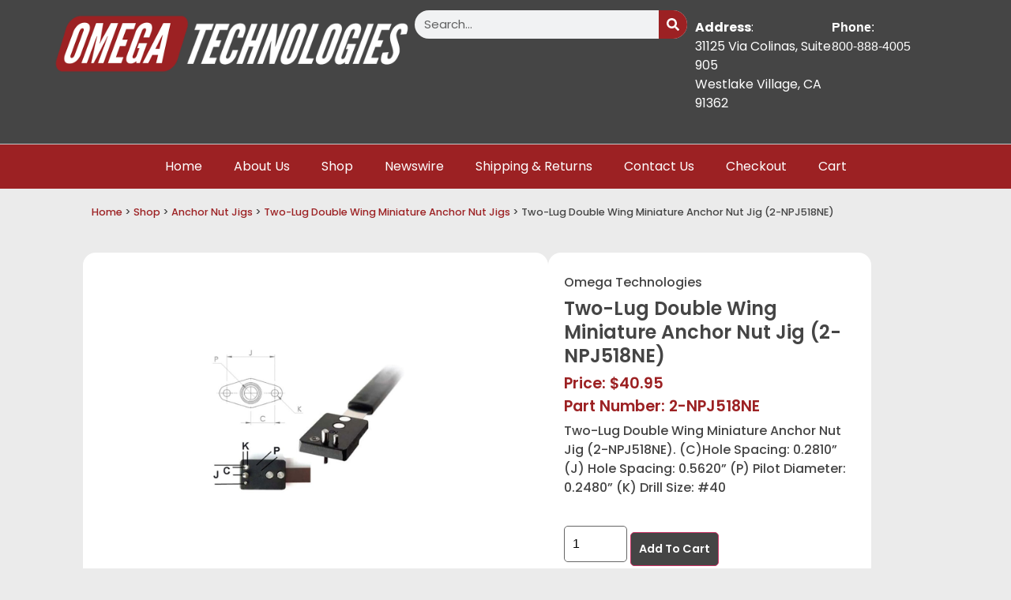

--- FILE ---
content_type: text/html; charset=UTF-8
request_url: https://nutplatejigs.com/product/two-lug-double-wing-miniature-achor-nut-jig-2-npj518ne/
body_size: 26617
content:
<!doctype html>
<html lang="en-US">
<head>
	<meta charset="UTF-8">
	<meta name="viewport" content="width=device-width, initial-scale=1">
	<link rel="profile" href="https://gmpg.org/xfn/11">
	<meta name='robots' content='index, follow, max-image-preview:large, max-snippet:-1, max-video-preview:-1' />

	<!-- This site is optimized with the Yoast SEO plugin v26.7 - https://yoast.com/wordpress/plugins/seo/ -->
	<title>Two-Lug Double Wing Miniature Anchor Nut Jig (2-NPJ518NE) - Nut Plate Jigs</title>
	<link rel="canonical" href="https://nutplatejigs.com/product/two-lug-double-wing-miniature-achor-nut-jig-2-npj518ne/" />
	<meta property="og:locale" content="en_US" />
	<meta property="og:type" content="article" />
	<meta property="og:title" content="Two-Lug Double Wing Miniature Anchor Nut Jig (2-NPJ518NE) - Nut Plate Jigs" />
	<meta property="og:description" content="Two-Lug Double Wing Miniature Anchor Nut Jig (2-NPJ518NE). (C)Hole Spacing: 0.2810&#039;&#039; (J) Hole Spacing: 0.5620&#039;&#039; (P) Pilot Diameter: 0.2480&#039;&#039; (K) Drill Size: #40" />
	<meta property="og:url" content="https://nutplatejigs.com/product/two-lug-double-wing-miniature-achor-nut-jig-2-npj518ne/" />
	<meta property="og:site_name" content="Nut Plate Jigs" />
	<meta property="article:modified_time" content="2025-09-05T19:52:45+00:00" />
	<meta property="og:image" content="https://nutplatejigs.com/wp-content/uploads/2019/08/Two-Lug-Double-Wing-Miniature-Nut-Plate-Jig.jpg" />
	<meta property="og:image:width" content="1000" />
	<meta property="og:image:height" content="1000" />
	<meta property="og:image:type" content="image/jpeg" />
	<meta name="twitter:card" content="summary_large_image" />
	<meta name="twitter:label1" content="Est. reading time" />
	<meta name="twitter:data1" content="1 minute" />
	<script type="application/ld+json" class="yoast-schema-graph">{"@context":"https://schema.org","@graph":[{"@type":["WebPage","ItemPage"],"@id":"https://nutplatejigs.com/product/two-lug-double-wing-miniature-achor-nut-jig-2-npj518ne/","url":"https://nutplatejigs.com/product/two-lug-double-wing-miniature-achor-nut-jig-2-npj518ne/","name":"Two-Lug Double Wing Miniature Anchor Nut Jig (2-NPJ518NE) - Nut Plate Jigs","isPartOf":{"@id":"https://nutplatejigs.com/#website"},"primaryImageOfPage":{"@id":"https://nutplatejigs.com/product/two-lug-double-wing-miniature-achor-nut-jig-2-npj518ne/#primaryimage"},"image":{"@id":"https://nutplatejigs.com/product/two-lug-double-wing-miniature-achor-nut-jig-2-npj518ne/#primaryimage"},"thumbnailUrl":"https://nutplatejigs.com/wp-content/uploads/2019/08/Two-Lug-Double-Wing-Miniature-Nut-Plate-Jig.jpg","datePublished":"2019-09-25T21:12:28+00:00","dateModified":"2025-09-05T19:52:45+00:00","breadcrumb":{"@id":"https://nutplatejigs.com/product/two-lug-double-wing-miniature-achor-nut-jig-2-npj518ne/#breadcrumb"},"inLanguage":"en-US","potentialAction":[{"@type":"ReadAction","target":["https://nutplatejigs.com/product/two-lug-double-wing-miniature-achor-nut-jig-2-npj518ne/"]}]},{"@type":"ImageObject","inLanguage":"en-US","@id":"https://nutplatejigs.com/product/two-lug-double-wing-miniature-achor-nut-jig-2-npj518ne/#primaryimage","url":"https://nutplatejigs.com/wp-content/uploads/2019/08/Two-Lug-Double-Wing-Miniature-Nut-Plate-Jig.jpg","contentUrl":"https://nutplatejigs.com/wp-content/uploads/2019/08/Two-Lug-Double-Wing-Miniature-Nut-Plate-Jig.jpg","width":1000,"height":1000},{"@type":"BreadcrumbList","@id":"https://nutplatejigs.com/product/two-lug-double-wing-miniature-achor-nut-jig-2-npj518ne/#breadcrumb","itemListElement":[{"@type":"ListItem","position":1,"name":"Home","item":"https://nutplatejigs.com/"},{"@type":"ListItem","position":2,"name":"Shop","item":"https://nutplatejigs.com/shop/"},{"@type":"ListItem","position":3,"name":"Anchor Nut Jigs","item":"https://nutplatejigs.com/product-category/anchor-nut-jigs/"},{"@type":"ListItem","position":4,"name":"Two-Lug Double Wing Miniature Anchor Nut Jigs","item":"https://nutplatejigs.com/product-category/anchor-nut-jigs/two-lug-double-wing-miniature-anchor-nut-jigs/"},{"@type":"ListItem","position":5,"name":"Two-Lug Double Wing Miniature Anchor Nut Jig (2-NPJ518NE)"}]},{"@type":"WebSite","@id":"https://nutplatejigs.com/#website","url":"https://nutplatejigs.com/","name":"Nut Plate Jigs","description":"","publisher":{"@id":"https://nutplatejigs.com/#organization"},"potentialAction":[{"@type":"SearchAction","target":{"@type":"EntryPoint","urlTemplate":"https://nutplatejigs.com/?s={search_term_string}"},"query-input":{"@type":"PropertyValueSpecification","valueRequired":true,"valueName":"search_term_string"}}],"inLanguage":"en-US"},{"@type":"Organization","@id":"https://nutplatejigs.com/#organization","name":"Nut Plate Jigs","url":"https://nutplatejigs.com/","logo":{"@type":"ImageObject","inLanguage":"en-US","@id":"https://nutplatejigs.com/#/schema/logo/image/","url":"https://nutplatejigs.com/wp-content/uploads/2023/09/Omega-Technologies-net-logo-white-text.png","contentUrl":"https://nutplatejigs.com/wp-content/uploads/2023/09/Omega-Technologies-net-logo-white-text.png","width":3075,"height":559,"caption":"Nut Plate Jigs"},"image":{"@id":"https://nutplatejigs.com/#/schema/logo/image/"}}]}</script>
	<!-- / Yoast SEO plugin. -->


<link rel='dns-prefetch' href='//www.googletagmanager.com' />
<link rel='dns-prefetch' href='//ajax.googleapis.com' />
<link rel="alternate" type="application/rss+xml" title="Nut Plate Jigs &raquo; Feed" href="https://nutplatejigs.com/feed/" />
<link rel="alternate" type="application/rss+xml" title="Nut Plate Jigs &raquo; Comments Feed" href="https://nutplatejigs.com/comments/feed/" />
<link rel="alternate" title="oEmbed (JSON)" type="application/json+oembed" href="https://nutplatejigs.com/wp-json/oembed/1.0/embed?url=https%3A%2F%2Fnutplatejigs.com%2Fproduct%2Ftwo-lug-double-wing-miniature-achor-nut-jig-2-npj518ne%2F" />
<link rel="alternate" title="oEmbed (XML)" type="text/xml+oembed" href="https://nutplatejigs.com/wp-json/oembed/1.0/embed?url=https%3A%2F%2Fnutplatejigs.com%2Fproduct%2Ftwo-lug-double-wing-miniature-achor-nut-jig-2-npj518ne%2F&#038;format=xml" />
<style id='wp-img-auto-sizes-contain-inline-css'>
img:is([sizes=auto i],[sizes^="auto," i]){contain-intrinsic-size:3000px 1500px}
/*# sourceURL=wp-img-auto-sizes-contain-inline-css */
</style>
<style id='wp-emoji-styles-inline-css'>

	img.wp-smiley, img.emoji {
		display: inline !important;
		border: none !important;
		box-shadow: none !important;
		height: 1em !important;
		width: 1em !important;
		margin: 0 0.07em !important;
		vertical-align: -0.1em !important;
		background: none !important;
		padding: 0 !important;
	}
/*# sourceURL=wp-emoji-styles-inline-css */
</style>
<link rel='stylesheet' id='wp-block-library-css' href='https://nutplatejigs.com/wp-includes/css/dist/block-library/style.min.css?ver=6.9' media='all' />
<style id='global-styles-inline-css'>
:root{--wp--preset--aspect-ratio--square: 1;--wp--preset--aspect-ratio--4-3: 4/3;--wp--preset--aspect-ratio--3-4: 3/4;--wp--preset--aspect-ratio--3-2: 3/2;--wp--preset--aspect-ratio--2-3: 2/3;--wp--preset--aspect-ratio--16-9: 16/9;--wp--preset--aspect-ratio--9-16: 9/16;--wp--preset--color--black: #000000;--wp--preset--color--cyan-bluish-gray: #abb8c3;--wp--preset--color--white: #ffffff;--wp--preset--color--pale-pink: #f78da7;--wp--preset--color--vivid-red: #cf2e2e;--wp--preset--color--luminous-vivid-orange: #ff6900;--wp--preset--color--luminous-vivid-amber: #fcb900;--wp--preset--color--light-green-cyan: #7bdcb5;--wp--preset--color--vivid-green-cyan: #00d084;--wp--preset--color--pale-cyan-blue: #8ed1fc;--wp--preset--color--vivid-cyan-blue: #0693e3;--wp--preset--color--vivid-purple: #9b51e0;--wp--preset--gradient--vivid-cyan-blue-to-vivid-purple: linear-gradient(135deg,rgb(6,147,227) 0%,rgb(155,81,224) 100%);--wp--preset--gradient--light-green-cyan-to-vivid-green-cyan: linear-gradient(135deg,rgb(122,220,180) 0%,rgb(0,208,130) 100%);--wp--preset--gradient--luminous-vivid-amber-to-luminous-vivid-orange: linear-gradient(135deg,rgb(252,185,0) 0%,rgb(255,105,0) 100%);--wp--preset--gradient--luminous-vivid-orange-to-vivid-red: linear-gradient(135deg,rgb(255,105,0) 0%,rgb(207,46,46) 100%);--wp--preset--gradient--very-light-gray-to-cyan-bluish-gray: linear-gradient(135deg,rgb(238,238,238) 0%,rgb(169,184,195) 100%);--wp--preset--gradient--cool-to-warm-spectrum: linear-gradient(135deg,rgb(74,234,220) 0%,rgb(151,120,209) 20%,rgb(207,42,186) 40%,rgb(238,44,130) 60%,rgb(251,105,98) 80%,rgb(254,248,76) 100%);--wp--preset--gradient--blush-light-purple: linear-gradient(135deg,rgb(255,206,236) 0%,rgb(152,150,240) 100%);--wp--preset--gradient--blush-bordeaux: linear-gradient(135deg,rgb(254,205,165) 0%,rgb(254,45,45) 50%,rgb(107,0,62) 100%);--wp--preset--gradient--luminous-dusk: linear-gradient(135deg,rgb(255,203,112) 0%,rgb(199,81,192) 50%,rgb(65,88,208) 100%);--wp--preset--gradient--pale-ocean: linear-gradient(135deg,rgb(255,245,203) 0%,rgb(182,227,212) 50%,rgb(51,167,181) 100%);--wp--preset--gradient--electric-grass: linear-gradient(135deg,rgb(202,248,128) 0%,rgb(113,206,126) 100%);--wp--preset--gradient--midnight: linear-gradient(135deg,rgb(2,3,129) 0%,rgb(40,116,252) 100%);--wp--preset--font-size--small: 13px;--wp--preset--font-size--medium: 20px;--wp--preset--font-size--large: 36px;--wp--preset--font-size--x-large: 42px;--wp--preset--spacing--20: 0.44rem;--wp--preset--spacing--30: 0.67rem;--wp--preset--spacing--40: 1rem;--wp--preset--spacing--50: 1.5rem;--wp--preset--spacing--60: 2.25rem;--wp--preset--spacing--70: 3.38rem;--wp--preset--spacing--80: 5.06rem;--wp--preset--shadow--natural: 6px 6px 9px rgba(0, 0, 0, 0.2);--wp--preset--shadow--deep: 12px 12px 50px rgba(0, 0, 0, 0.4);--wp--preset--shadow--sharp: 6px 6px 0px rgba(0, 0, 0, 0.2);--wp--preset--shadow--outlined: 6px 6px 0px -3px rgb(255, 255, 255), 6px 6px rgb(0, 0, 0);--wp--preset--shadow--crisp: 6px 6px 0px rgb(0, 0, 0);}:root { --wp--style--global--content-size: 800px;--wp--style--global--wide-size: 1200px; }:where(body) { margin: 0; }.wp-site-blocks > .alignleft { float: left; margin-right: 2em; }.wp-site-blocks > .alignright { float: right; margin-left: 2em; }.wp-site-blocks > .aligncenter { justify-content: center; margin-left: auto; margin-right: auto; }:where(.wp-site-blocks) > * { margin-block-start: 24px; margin-block-end: 0; }:where(.wp-site-blocks) > :first-child { margin-block-start: 0; }:where(.wp-site-blocks) > :last-child { margin-block-end: 0; }:root { --wp--style--block-gap: 24px; }:root :where(.is-layout-flow) > :first-child{margin-block-start: 0;}:root :where(.is-layout-flow) > :last-child{margin-block-end: 0;}:root :where(.is-layout-flow) > *{margin-block-start: 24px;margin-block-end: 0;}:root :where(.is-layout-constrained) > :first-child{margin-block-start: 0;}:root :where(.is-layout-constrained) > :last-child{margin-block-end: 0;}:root :where(.is-layout-constrained) > *{margin-block-start: 24px;margin-block-end: 0;}:root :where(.is-layout-flex){gap: 24px;}:root :where(.is-layout-grid){gap: 24px;}.is-layout-flow > .alignleft{float: left;margin-inline-start: 0;margin-inline-end: 2em;}.is-layout-flow > .alignright{float: right;margin-inline-start: 2em;margin-inline-end: 0;}.is-layout-flow > .aligncenter{margin-left: auto !important;margin-right: auto !important;}.is-layout-constrained > .alignleft{float: left;margin-inline-start: 0;margin-inline-end: 2em;}.is-layout-constrained > .alignright{float: right;margin-inline-start: 2em;margin-inline-end: 0;}.is-layout-constrained > .aligncenter{margin-left: auto !important;margin-right: auto !important;}.is-layout-constrained > :where(:not(.alignleft):not(.alignright):not(.alignfull)){max-width: var(--wp--style--global--content-size);margin-left: auto !important;margin-right: auto !important;}.is-layout-constrained > .alignwide{max-width: var(--wp--style--global--wide-size);}body .is-layout-flex{display: flex;}.is-layout-flex{flex-wrap: wrap;align-items: center;}.is-layout-flex > :is(*, div){margin: 0;}body .is-layout-grid{display: grid;}.is-layout-grid > :is(*, div){margin: 0;}body{padding-top: 0px;padding-right: 0px;padding-bottom: 0px;padding-left: 0px;}a:where(:not(.wp-element-button)){text-decoration: underline;}:root :where(.wp-element-button, .wp-block-button__link){background-color: #32373c;border-width: 0;color: #fff;font-family: inherit;font-size: inherit;font-style: inherit;font-weight: inherit;letter-spacing: inherit;line-height: inherit;padding-top: calc(0.667em + 2px);padding-right: calc(1.333em + 2px);padding-bottom: calc(0.667em + 2px);padding-left: calc(1.333em + 2px);text-decoration: none;text-transform: inherit;}.has-black-color{color: var(--wp--preset--color--black) !important;}.has-cyan-bluish-gray-color{color: var(--wp--preset--color--cyan-bluish-gray) !important;}.has-white-color{color: var(--wp--preset--color--white) !important;}.has-pale-pink-color{color: var(--wp--preset--color--pale-pink) !important;}.has-vivid-red-color{color: var(--wp--preset--color--vivid-red) !important;}.has-luminous-vivid-orange-color{color: var(--wp--preset--color--luminous-vivid-orange) !important;}.has-luminous-vivid-amber-color{color: var(--wp--preset--color--luminous-vivid-amber) !important;}.has-light-green-cyan-color{color: var(--wp--preset--color--light-green-cyan) !important;}.has-vivid-green-cyan-color{color: var(--wp--preset--color--vivid-green-cyan) !important;}.has-pale-cyan-blue-color{color: var(--wp--preset--color--pale-cyan-blue) !important;}.has-vivid-cyan-blue-color{color: var(--wp--preset--color--vivid-cyan-blue) !important;}.has-vivid-purple-color{color: var(--wp--preset--color--vivid-purple) !important;}.has-black-background-color{background-color: var(--wp--preset--color--black) !important;}.has-cyan-bluish-gray-background-color{background-color: var(--wp--preset--color--cyan-bluish-gray) !important;}.has-white-background-color{background-color: var(--wp--preset--color--white) !important;}.has-pale-pink-background-color{background-color: var(--wp--preset--color--pale-pink) !important;}.has-vivid-red-background-color{background-color: var(--wp--preset--color--vivid-red) !important;}.has-luminous-vivid-orange-background-color{background-color: var(--wp--preset--color--luminous-vivid-orange) !important;}.has-luminous-vivid-amber-background-color{background-color: var(--wp--preset--color--luminous-vivid-amber) !important;}.has-light-green-cyan-background-color{background-color: var(--wp--preset--color--light-green-cyan) !important;}.has-vivid-green-cyan-background-color{background-color: var(--wp--preset--color--vivid-green-cyan) !important;}.has-pale-cyan-blue-background-color{background-color: var(--wp--preset--color--pale-cyan-blue) !important;}.has-vivid-cyan-blue-background-color{background-color: var(--wp--preset--color--vivid-cyan-blue) !important;}.has-vivid-purple-background-color{background-color: var(--wp--preset--color--vivid-purple) !important;}.has-black-border-color{border-color: var(--wp--preset--color--black) !important;}.has-cyan-bluish-gray-border-color{border-color: var(--wp--preset--color--cyan-bluish-gray) !important;}.has-white-border-color{border-color: var(--wp--preset--color--white) !important;}.has-pale-pink-border-color{border-color: var(--wp--preset--color--pale-pink) !important;}.has-vivid-red-border-color{border-color: var(--wp--preset--color--vivid-red) !important;}.has-luminous-vivid-orange-border-color{border-color: var(--wp--preset--color--luminous-vivid-orange) !important;}.has-luminous-vivid-amber-border-color{border-color: var(--wp--preset--color--luminous-vivid-amber) !important;}.has-light-green-cyan-border-color{border-color: var(--wp--preset--color--light-green-cyan) !important;}.has-vivid-green-cyan-border-color{border-color: var(--wp--preset--color--vivid-green-cyan) !important;}.has-pale-cyan-blue-border-color{border-color: var(--wp--preset--color--pale-cyan-blue) !important;}.has-vivid-cyan-blue-border-color{border-color: var(--wp--preset--color--vivid-cyan-blue) !important;}.has-vivid-purple-border-color{border-color: var(--wp--preset--color--vivid-purple) !important;}.has-vivid-cyan-blue-to-vivid-purple-gradient-background{background: var(--wp--preset--gradient--vivid-cyan-blue-to-vivid-purple) !important;}.has-light-green-cyan-to-vivid-green-cyan-gradient-background{background: var(--wp--preset--gradient--light-green-cyan-to-vivid-green-cyan) !important;}.has-luminous-vivid-amber-to-luminous-vivid-orange-gradient-background{background: var(--wp--preset--gradient--luminous-vivid-amber-to-luminous-vivid-orange) !important;}.has-luminous-vivid-orange-to-vivid-red-gradient-background{background: var(--wp--preset--gradient--luminous-vivid-orange-to-vivid-red) !important;}.has-very-light-gray-to-cyan-bluish-gray-gradient-background{background: var(--wp--preset--gradient--very-light-gray-to-cyan-bluish-gray) !important;}.has-cool-to-warm-spectrum-gradient-background{background: var(--wp--preset--gradient--cool-to-warm-spectrum) !important;}.has-blush-light-purple-gradient-background{background: var(--wp--preset--gradient--blush-light-purple) !important;}.has-blush-bordeaux-gradient-background{background: var(--wp--preset--gradient--blush-bordeaux) !important;}.has-luminous-dusk-gradient-background{background: var(--wp--preset--gradient--luminous-dusk) !important;}.has-pale-ocean-gradient-background{background: var(--wp--preset--gradient--pale-ocean) !important;}.has-electric-grass-gradient-background{background: var(--wp--preset--gradient--electric-grass) !important;}.has-midnight-gradient-background{background: var(--wp--preset--gradient--midnight) !important;}.has-small-font-size{font-size: var(--wp--preset--font-size--small) !important;}.has-medium-font-size{font-size: var(--wp--preset--font-size--medium) !important;}.has-large-font-size{font-size: var(--wp--preset--font-size--large) !important;}.has-x-large-font-size{font-size: var(--wp--preset--font-size--x-large) !important;}
:root :where(.wp-block-pullquote){font-size: 1.5em;line-height: 1.6;}
/*# sourceURL=global-styles-inline-css */
</style>
<link rel='stylesheet' id='photoswipe-css' href='https://nutplatejigs.com/wp-content/plugins/woocommerce/assets/css/photoswipe/photoswipe.min.css?ver=10.4.3' media='all' />
<link rel='stylesheet' id='photoswipe-default-skin-css' href='https://nutplatejigs.com/wp-content/plugins/woocommerce/assets/css/photoswipe/default-skin/default-skin.min.css?ver=10.4.3' media='all' />
<link rel='stylesheet' id='woocommerce-layout-css' href='https://nutplatejigs.com/wp-content/cache/autoptimize/autoptimize_single_e98f5279cacaef826050eb2595082e77.php?ver=10.4.3' media='all' />
<link rel='stylesheet' id='woocommerce-smallscreen-css' href='https://nutplatejigs.com/wp-content/cache/autoptimize/autoptimize_single_59d266c0ea580aae1113acb3761f7ad5.php?ver=10.4.3' media='only screen and (max-width: 768px)' />
<link rel='stylesheet' id='woocommerce-general-css' href='https://nutplatejigs.com/wp-content/cache/autoptimize/autoptimize_single_0a5cfa15a1c3bce6319a071a84e71e83.php?ver=10.4.3' media='all' />
<style id='woocommerce-inline-inline-css'>
.woocommerce form .form-row .required { visibility: visible; }
/*# sourceURL=woocommerce-inline-inline-css */
</style>
<link rel='stylesheet' id='brands-styles-css' href='https://nutplatejigs.com/wp-content/cache/autoptimize/autoptimize_single_48d56016b20f151be4f24ba6d0eb1be4.php?ver=10.4.3' media='all' />
<link rel='stylesheet' id='hello-elementor-css' href='https://nutplatejigs.com/wp-content/themes/hello-elementor/style.min.css?ver=3.2.1' media='all' />
<link rel='stylesheet' id='elementor-frontend-css' href='https://nutplatejigs.com/wp-content/plugins/elementor/assets/css/frontend.min.css?ver=3.34.1' media='all' />
<link rel='stylesheet' id='widget-image-css' href='https://nutplatejigs.com/wp-content/plugins/elementor/assets/css/widget-image.min.css?ver=3.34.1' media='all' />
<link rel='stylesheet' id='widget-search-form-css' href='https://nutplatejigs.com/wp-content/plugins/elementor-pro/assets/css/widget-search-form.min.css?ver=3.33.2' media='all' />
<link rel='stylesheet' id='widget-nav-menu-css' href='https://nutplatejigs.com/wp-content/plugins/elementor-pro/assets/css/widget-nav-menu.min.css?ver=3.33.2' media='all' />
<link rel='stylesheet' id='e-motion-fx-css' href='https://nutplatejigs.com/wp-content/plugins/elementor-pro/assets/css/modules/motion-fx.min.css?ver=3.33.2' media='all' />
<link rel='stylesheet' id='widget-icon-list-css' href='https://nutplatejigs.com/wp-content/plugins/elementor/assets/css/widget-icon-list.min.css?ver=3.34.1' media='all' />
<link rel='stylesheet' id='e-animation-shrink-css' href='https://nutplatejigs.com/wp-content/plugins/elementor/assets/lib/animations/styles/e-animation-shrink.min.css?ver=3.34.1' media='all' />
<link rel='stylesheet' id='widget-social-icons-css' href='https://nutplatejigs.com/wp-content/plugins/elementor/assets/css/widget-social-icons.min.css?ver=3.34.1' media='all' />
<link rel='stylesheet' id='e-apple-webkit-css' href='https://nutplatejigs.com/wp-content/plugins/elementor/assets/css/conditionals/apple-webkit.min.css?ver=3.34.1' media='all' />
<link rel='stylesheet' id='widget-heading-css' href='https://nutplatejigs.com/wp-content/plugins/elementor/assets/css/widget-heading.min.css?ver=3.34.1' media='all' />
<link rel='stylesheet' id='widget-form-css' href='https://nutplatejigs.com/wp-content/plugins/elementor-pro/assets/css/widget-form.min.css?ver=3.33.2' media='all' />
<link rel='stylesheet' id='widget-woocommerce-product-images-css' href='https://nutplatejigs.com/wp-content/plugins/elementor-pro/assets/css/widget-woocommerce-product-images.min.css?ver=3.33.2' media='all' />
<link rel='stylesheet' id='widget-woocommerce-product-add-to-cart-css' href='https://nutplatejigs.com/wp-content/plugins/elementor-pro/assets/css/widget-woocommerce-product-add-to-cart.min.css?ver=3.33.2' media='all' />
<link rel='stylesheet' id='widget-woocommerce-product-additional-information-css' href='https://nutplatejigs.com/wp-content/plugins/elementor-pro/assets/css/widget-woocommerce-product-additional-information.min.css?ver=3.33.2' media='all' />
<link rel='stylesheet' id='widget-nested-accordion-css' href='https://nutplatejigs.com/wp-content/plugins/elementor/assets/css/widget-nested-accordion.min.css?ver=3.34.1' media='all' />
<link rel='stylesheet' id='widget-loop-common-css' href='https://nutplatejigs.com/wp-content/plugins/elementor-pro/assets/css/widget-loop-common.min.css?ver=3.33.2' media='all' />
<link rel='stylesheet' id='widget-loop-grid-css' href='https://nutplatejigs.com/wp-content/plugins/elementor-pro/assets/css/widget-loop-grid.min.css?ver=3.33.2' media='all' />
<link rel='stylesheet' id='elementor-post-16620-css' href='https://nutplatejigs.com/wp-content/cache/autoptimize/autoptimize_single_4f2f0363a6fff9aaf060b0be773684e2.php?ver=1768499685' media='all' />
<link rel='stylesheet' id='elementor-post-16492-css' href='https://nutplatejigs.com/wp-content/cache/autoptimize/autoptimize_single_ac854266c4fec2699b0c5d2ad154dcc7.php?ver=1768499686' media='all' />
<link rel='stylesheet' id='elementor-post-16496-css' href='https://nutplatejigs.com/wp-content/cache/autoptimize/autoptimize_single_2b8ca87d8c9eaaadba7593b8437b105f.php?ver=1768499686' media='all' />
<link rel='stylesheet' id='elementor-post-16550-css' href='https://nutplatejigs.com/wp-content/cache/autoptimize/autoptimize_single_b3e71fa0cc31beb7237213bd320ca36c.php?ver=1768500187' media='all' />
<link rel='stylesheet' id='searchwp-forms-css' href='https://nutplatejigs.com/wp-content/plugins/searchwp/assets/css/frontend/search-forms.min.css?ver=4.5.6' media='all' />
<link rel='stylesheet' id='elementor-gf-local-poppins-css' href='https://nutplatejigs.com/wp-content/cache/autoptimize/autoptimize_single_2939eda718c5a71d2aaa2020887f701b.php?ver=1742602033' media='all' />
<script id="woocommerce-google-analytics-integration-gtag-js-after" type="51c26578f088af50b2f333fa-text/javascript">
/* Google Analytics for WooCommerce (gtag.js) */
					window.dataLayer = window.dataLayer || [];
					function gtag(){dataLayer.push(arguments);}
					// Set up default consent state.
					for ( const mode of [{"analytics_storage":"denied","ad_storage":"denied","ad_user_data":"denied","ad_personalization":"denied","region":["AT","BE","BG","HR","CY","CZ","DK","EE","FI","FR","DE","GR","HU","IS","IE","IT","LV","LI","LT","LU","MT","NL","NO","PL","PT","RO","SK","SI","ES","SE","GB","CH"]}] || [] ) {
						gtag( "consent", "default", { "wait_for_update": 500, ...mode } );
					}
					gtag("js", new Date());
					gtag("set", "developer_id.dOGY3NW", true);
					gtag("config", "G-84MX0Y1K65", {"track_404":true,"allow_google_signals":true,"logged_in":false,"linker":{"domains":[],"allow_incoming":true},"custom_map":{"dimension1":"logged_in"}});
//# sourceURL=woocommerce-google-analytics-integration-gtag-js-after
</script>
<script async='async' src="https://nutplatejigs.com/wp-includes/js/jquery/jquery.min.js?ver=3.7.1" id="jquery-core-js" type="51c26578f088af50b2f333fa-text/javascript"></script>
<script defer='defer' src="https://nutplatejigs.com/wp-includes/js/jquery/jquery-migrate.min.js?ver=3.4.1" id="jquery-migrate-js" type="51c26578f088af50b2f333fa-text/javascript"></script>
<script defer='defer' src="https://nutplatejigs.com/wp-content/plugins/woocommerce/assets/js/jquery-blockui/jquery.blockUI.min.js?ver=2.7.0-wc.10.4.3" id="wc-jquery-blockui-js" defer data-wp-strategy="defer" type="51c26578f088af50b2f333fa-text/javascript"></script>
<script id="wc-add-to-cart-js-extra" type="51c26578f088af50b2f333fa-text/javascript">
var wc_add_to_cart_params = {"ajax_url":"/wp-admin/admin-ajax.php","wc_ajax_url":"/?wc-ajax=%%endpoint%%","i18n_view_cart":"View cart","cart_url":"https://nutplatejigs.com/cart/","is_cart":"","cart_redirect_after_add":"yes"};
//# sourceURL=wc-add-to-cart-js-extra
</script>
<script defer='defer' src="https://nutplatejigs.com/wp-content/plugins/woocommerce/assets/js/frontend/add-to-cart.min.js?ver=10.4.3" id="wc-add-to-cart-js" defer data-wp-strategy="defer" type="51c26578f088af50b2f333fa-text/javascript"></script>
<script defer='defer' src="https://nutplatejigs.com/wp-content/plugins/woocommerce/assets/js/zoom/jquery.zoom.min.js?ver=1.7.21-wc.10.4.3" id="wc-zoom-js" defer data-wp-strategy="defer" type="51c26578f088af50b2f333fa-text/javascript"></script>
<script defer='defer' src="https://nutplatejigs.com/wp-content/plugins/woocommerce/assets/js/flexslider/jquery.flexslider.min.js?ver=2.7.2-wc.10.4.3" id="wc-flexslider-js" defer data-wp-strategy="defer" type="51c26578f088af50b2f333fa-text/javascript"></script>
<script defer='defer' src="https://nutplatejigs.com/wp-content/plugins/woocommerce/assets/js/photoswipe/photoswipe.min.js?ver=4.1.1-wc.10.4.3" id="wc-photoswipe-js" defer data-wp-strategy="defer" type="51c26578f088af50b2f333fa-text/javascript"></script>
<script defer='defer' src="https://nutplatejigs.com/wp-content/plugins/woocommerce/assets/js/photoswipe/photoswipe-ui-default.min.js?ver=4.1.1-wc.10.4.3" id="wc-photoswipe-ui-default-js" defer data-wp-strategy="defer" type="51c26578f088af50b2f333fa-text/javascript"></script>
<script id="wc-single-product-js-extra" type="51c26578f088af50b2f333fa-text/javascript">
var wc_single_product_params = {"i18n_required_rating_text":"Please select a rating","i18n_rating_options":["1 of 5 stars","2 of 5 stars","3 of 5 stars","4 of 5 stars","5 of 5 stars"],"i18n_product_gallery_trigger_text":"View full-screen image gallery","review_rating_required":"no","flexslider":{"rtl":false,"animation":"slide","smoothHeight":true,"directionNav":false,"controlNav":"thumbnails","slideshow":false,"animationSpeed":500,"animationLoop":false,"allowOneSlide":false},"zoom_enabled":"1","zoom_options":[],"photoswipe_enabled":"1","photoswipe_options":{"shareEl":false,"closeOnScroll":false,"history":false,"hideAnimationDuration":0,"showAnimationDuration":0},"flexslider_enabled":"1"};
//# sourceURL=wc-single-product-js-extra
</script>
<script defer='defer' src="https://nutplatejigs.com/wp-content/plugins/woocommerce/assets/js/frontend/single-product.min.js?ver=10.4.3" id="wc-single-product-js" defer data-wp-strategy="defer" type="51c26578f088af50b2f333fa-text/javascript"></script>
<script defer='defer' src="https://nutplatejigs.com/wp-content/plugins/woocommerce/assets/js/js-cookie/js.cookie.min.js?ver=2.1.4-wc.10.4.3" id="wc-js-cookie-js" defer data-wp-strategy="defer" type="51c26578f088af50b2f333fa-text/javascript"></script>
<script id="woocommerce-js-extra" type="51c26578f088af50b2f333fa-text/javascript">
var woocommerce_params = {"ajax_url":"/wp-admin/admin-ajax.php","wc_ajax_url":"/?wc-ajax=%%endpoint%%","i18n_password_show":"Show password","i18n_password_hide":"Hide password"};
//# sourceURL=woocommerce-js-extra
</script>
<script defer='defer' src="https://nutplatejigs.com/wp-content/plugins/woocommerce/assets/js/frontend/woocommerce.min.js?ver=10.4.3" id="woocommerce-js" defer data-wp-strategy="defer" type="51c26578f088af50b2f333fa-text/javascript"></script>
<script defer='defer' src="https://nutplatejigs.com/wp-content/plugins/woocommerce-min-max-quantities/assets/js/frontend/validate.min.js?ver=5.2.8" id="wc-mmq-frontend-js" defer data-wp-strategy="defer" type="51c26578f088af50b2f333fa-text/javascript"></script>

<!-- Google tag (gtag.js) snippet added by Site Kit -->
<!-- Google Analytics snippet added by Site Kit -->
<script defer='defer' src="https://www.googletagmanager.com/gtag/js?id=GT-T9L439H" id="google_gtagjs-js" async type="51c26578f088af50b2f333fa-text/javascript"></script>
<script id="google_gtagjs-js-after" type="51c26578f088af50b2f333fa-text/javascript">
window.dataLayer = window.dataLayer || [];function gtag(){dataLayer.push(arguments);}
gtag("set","linker",{"domains":["nutplatejigs.com"]});
gtag("js", new Date());
gtag("set", "developer_id.dZTNiMT", true);
gtag("config", "GT-T9L439H");
//# sourceURL=google_gtagjs-js-after
</script>
<link rel="https://api.w.org/" href="https://nutplatejigs.com/wp-json/" /><link rel="alternate" title="JSON" type="application/json" href="https://nutplatejigs.com/wp-json/wp/v2/product/5130" /><link rel="EditURI" type="application/rsd+xml" title="RSD" href="https://nutplatejigs.com/xmlrpc.php?rsd" />
<meta name="generator" content="WordPress 6.9" />
<meta name="generator" content="WooCommerce 10.4.3" />
<link rel='shortlink' href='https://nutplatejigs.com/?p=5130' />
<meta name="generator" content="Site Kit by Google 1.170.0" />	<noscript><style>.woocommerce-product-gallery{ opacity: 1 !important; }</style></noscript>
				<style>
				.e-con.e-parent:nth-of-type(n+4):not(.e-lazyloaded):not(.e-no-lazyload),
				.e-con.e-parent:nth-of-type(n+4):not(.e-lazyloaded):not(.e-no-lazyload) * {
					background-image: none !important;
				}
				@media screen and (max-height: 1024px) {
					.e-con.e-parent:nth-of-type(n+3):not(.e-lazyloaded):not(.e-no-lazyload),
					.e-con.e-parent:nth-of-type(n+3):not(.e-lazyloaded):not(.e-no-lazyload) * {
						background-image: none !important;
					}
				}
				@media screen and (max-height: 640px) {
					.e-con.e-parent:nth-of-type(n+2):not(.e-lazyloaded):not(.e-no-lazyload),
					.e-con.e-parent:nth-of-type(n+2):not(.e-lazyloaded):not(.e-no-lazyload) * {
						background-image: none !important;
					}
				}
			</style>
						<meta name="theme-color" content="#F6F6F6">
			<link rel="icon" href="https://nutplatejigs.com/wp-content/uploads/2021/03/cropped-site-icon-e1615319554487-32x32.jpg" sizes="32x32" />
<link rel="icon" href="https://nutplatejigs.com/wp-content/uploads/2021/03/cropped-site-icon-e1615319554487-192x192.jpg" sizes="192x192" />
<link rel="apple-touch-icon" href="https://nutplatejigs.com/wp-content/uploads/2021/03/cropped-site-icon-e1615319554487-180x180.jpg" />
<meta name="msapplication-TileImage" content="https://nutplatejigs.com/wp-content/uploads/2021/03/cropped-site-icon-e1615319554487-270x270.jpg" />
		<style id="wp-custom-css">
			.woocommerce .quantity .qty {
    width: 5em;
    text-align: left;
}
/**Adds Color to Hover on Checkout Button**/
.woocommerce:hover #respond input#submit.alt:hover, .woocommerce a.button.alt:hover, .woocommerce button.button.alt:hover, .woocommerce input.button.alt:hover {
		text-transform: capitalize;
			background: #9c2123;
}

/**Adds Color to Checkout Button**/
.woocommerce #respond input#submit.alt, .woocommerce a.button.alt, .woocommerce button.button.alt, .woocommerce input.button.alt:hover {
       color: #FFFFFF;
  
    font-family: "Poppins", Sans-serif;
    font-weight: 500;
    text-transform: capitalize;
    border-style: solid;
    border-width: 1px 1px 1px 1px;
    border-radius: 30px 30px 30px 30px;
    margin-top: 0.5em;
    	background: #454545;
}

/**Adds Color Payment Box**/
.woocommerce-checkout #payment {
    background: #dfdcde;
    border-radius: 5px;
}

/**Increases Width on Image in Cart**/
#add_payment_method table.cart img, .woocommerce-cart table.cart img, .woocommerce-checkout table.cart img {
    width: 90px;
    box-shadow: none;
}


/**Increases Font Weight on Out of Stock**/
.element.style {
}
.woocommerce div.product p.stock {
    font-size: 1.5em;
}
/**Shop by Category Font Fix**/
.woocommerce ul.products li.product .woocommerce-loop-category__title, .woocommerce ul.products li.product .woocommerce-loop-product__title, .woocommerce ul.products li.product h3 {
    padding: 0.5em 0;
    margin: 0;
    font-family: "Poppins", Sans-serif;
    font-size: 1em;
    font-weight: 600;
    text-transform: capitalize;
    font-style: normal;
    text-decoration: none;
    line-height: 1.2em;
    letter-spacing: 0px;
	color: #454545;
}


/**Tech Specs Center**/
.woocommerce table.shop_attributes td p {
    margin: 5px;
    padding: 6px 0;
    text-align: center;
}

/**Tech Specs Font Style**/
.woocommerce table.shop_attributes td {
    font-style: inherit;
}


/**Tech Specs Border and Width**/
.woocommerce table.shop_attributes {
    border-top: 1px solid rgba(0,0,0,.3);
    width: 100%;
    font-size: 1em;
	border-bottom: 1px solid rgba(0,0,0,.3);
}

/**Tech Specs Border on Tab**/
.woocommerce div.product .woocommerce-tabs ul.tabs {
    list-style: none;
    padding: 0 1em 0 1em;
    margin: 0 0 1.618em;
    /* overflow: hidden; */
    position: relative;
}

/**Shop by Category Font Fix**/
.woocommerce ul.products li.product .woocommerce-loop-category__title, .woocommerce ul.products li.product .woocommerce-loop-product__title, .woocommerce ul.products li.product h3 {
    padding: 0.5em 0;
    margin: 0;
    font-family: "Poppins", Sans-serif;
    font-size: 1em;
    font-weight: 600;
    text-transform: capitalize;
    line-height: 1.2em;

}

/**Shop Side Bar Cats and Brands Formatting**/
.widget_product_categories {
    font-weight: 600;
	font-family: "Poppins", Sans-serif;
	font-size: .9em;
}

.wc-brand-list-layered-nav-product_brand {
    font-weight: 600;
	font-family: "Poppins", Sans-serif;
	font-size: .9em;
 
}


/**Blog Side Bar Category & Brand Name**/
.elementor-kit-8839 h5 {
   display: none;
}

.elementor-widget-wp-widget-categories {
	font-weight: 600;
	font-family: "Poppins", Sans-serif;
	font-size: .9em;
}

.elementor-16556 .elementor-element.elementor-element-c903fd8 {
	height: fit-content;
    }
	
	
.elementor-16556 .elementor-element.elementor-element-5549452d {
	height: fit-content;
    }
	
.elementor-16554 .elementor-element.elementor-element-59397fb4 {
	height: fit-content;
    }
	
	
.elementor-16554 .elementor-element.elementor-element-59397fb4 {
	height: fit-content;
    }
		</style>
		</head>
<body class="wp-singular product-template-default single single-product postid-5130 wp-custom-logo wp-embed-responsive wp-theme-hello-elementor wp-child-theme-hello-theme-child-master theme-hello-elementor woocommerce woocommerce-page woocommerce-no-js elementor-default elementor-template-full-width elementor-kit-16620 elementor-page-16550">



		<header data-elementor-type="header" data-elementor-id="16492" class="elementor elementor-16492 elementor-location-header" data-elementor-post-type="elementor_library">
			<div class="elementor-element elementor-element-4c18bf6c e-flex e-con-boxed e-con e-parent" data-id="4c18bf6c" data-element_type="container" data-settings="{&quot;background_background&quot;:&quot;classic&quot;}">
					<div class="e-con-inner">
		<div class="elementor-element elementor-element-6b8704f4 e-con-full e-flex e-con e-child" data-id="6b8704f4" data-element_type="container">
				<div class="elementor-element elementor-element-1591901 elementor-widget elementor-widget-image" data-id="1591901" data-element_type="widget" data-widget_type="image.default">
																<a href="https://nutplatejigs.com">
							<img fetchpriority="high" width="1100" height="200" src="https://nutplatejigs.com/wp-content/uploads/2023/09/Omega-Technologies-net-logo-header.png" class="attachment-full size-full wp-image-16839" alt="" srcset="https://nutplatejigs.com/wp-content/uploads/2023/09/Omega-Technologies-net-logo-header.png 1100w, https://nutplatejigs.com/wp-content/uploads/2023/09/Omega-Technologies-net-logo-header-640x116.png 640w, https://nutplatejigs.com/wp-content/uploads/2023/09/Omega-Technologies-net-logo-header-1024x186.png 1024w, https://nutplatejigs.com/wp-content/uploads/2023/09/Omega-Technologies-net-logo-header-600x109.png 600w" sizes="(max-width: 1100px) 100vw, 1100px" />								</a>
															</div>
				</div>
		<div class="elementor-element elementor-element-4a6ed5ab e-con-full elementor-hidden-mobile e-flex e-con e-child" data-id="4a6ed5ab" data-element_type="container">
				<div class="elementor-element elementor-element-183d7f9b elementor-search-form--skin-classic elementor-search-form--button-type-icon elementor-search-form--icon-search elementor-widget elementor-widget-search-form" data-id="183d7f9b" data-element_type="widget" data-settings="{&quot;skin&quot;:&quot;classic&quot;}" data-widget_type="search-form.default">
							<search role="search">
			<form class="elementor-search-form" action="https://nutplatejigs.com" method="get">
												<div class="elementor-search-form__container">
					<label class="elementor-screen-only" for="elementor-search-form-183d7f9b">Search</label>

					
					<input id="elementor-search-form-183d7f9b" placeholder="Search..." class="elementor-search-form__input" type="search" name="s" value="">
					
											<button class="elementor-search-form__submit" type="submit" aria-label="Search">
															<div class="e-font-icon-svg-container"><svg class="fa fa-search e-font-icon-svg e-fas-search" viewBox="0 0 512 512" xmlns="http://www.w3.org/2000/svg"><path d="M505 442.7L405.3 343c-4.5-4.5-10.6-7-17-7H372c27.6-35.3 44-79.7 44-128C416 93.1 322.9 0 208 0S0 93.1 0 208s93.1 208 208 208c48.3 0 92.7-16.4 128-44v16.3c0 6.4 2.5 12.5 7 17l99.7 99.7c9.4 9.4 24.6 9.4 33.9 0l28.3-28.3c9.4-9.4 9.4-24.6.1-34zM208 336c-70.7 0-128-57.2-128-128 0-70.7 57.2-128 128-128 70.7 0 128 57.2 128 128 0 70.7-57.2 128-128 128z"></path></svg></div>													</button>
					
									</div>
			</form>
		</search>
						</div>
				</div>
		<div class="elementor-element elementor-element-7c816aef e-con-full elementor-hidden-mobile e-flex e-con e-child" data-id="7c816aef" data-element_type="container">
				<div class="elementor-element elementor-element-2c807f2f elementor-widget__width-initial elementor-widget-mobile__width-initial elementor-widget elementor-widget-text-editor" data-id="2c807f2f" data-element_type="widget" data-widget_type="text-editor.default">
									<p><span style="color: #ffffff;"><strong>Address</strong>: </span><br /><span style="color: #ffffff;">31125 Via Colinas, Suite 905</span><br /><span style="color: #ffffff;">Westlake Village, CA 91362</span></p>								</div>
				<div class="elementor-element elementor-element-4d237d69 elementor-widget-mobile__width-initial elementor-widget__width-initial elementor-widget elementor-widget-text-editor" data-id="4d237d69" data-element_type="widget" data-widget_type="text-editor.default">
									<p><span style="color: #ffffff;"><strong>Phone</strong>: </span><br><span style="color: #ffffff;">800-888-4005</span><br></p>								</div>
				</div>
					</div>
				</div>
		<div class="elementor-element elementor-element-1ebf8190 e-con-full elementor-hidden-mobile e-flex e-con e-parent" data-id="1ebf8190" data-element_type="container" data-settings="{&quot;background_background&quot;:&quot;classic&quot;}">
		<div class="elementor-element elementor-element-32c582cb e-con-full e-flex e-con e-child" data-id="32c582cb" data-element_type="container">
				<div class="elementor-element elementor-element-6f24e7b4 elementor-nav-menu__align-center elementor-nav-menu--stretch elementor-nav-menu--dropdown-tablet elementor-nav-menu__text-align-aside elementor-nav-menu--toggle elementor-nav-menu--burger elementor-widget elementor-widget-nav-menu" data-id="6f24e7b4" data-element_type="widget" data-settings="{&quot;full_width&quot;:&quot;stretch&quot;,&quot;layout&quot;:&quot;horizontal&quot;,&quot;submenu_icon&quot;:{&quot;value&quot;:&quot;&lt;svg aria-hidden=\&quot;true\&quot; class=\&quot;e-font-icon-svg e-fas-caret-down\&quot; viewBox=\&quot;0 0 320 512\&quot; xmlns=\&quot;http:\/\/www.w3.org\/2000\/svg\&quot;&gt;&lt;path d=\&quot;M31.3 192h257.3c17.8 0 26.7 21.5 14.1 34.1L174.1 354.8c-7.8 7.8-20.5 7.8-28.3 0L17.2 226.1C4.6 213.5 13.5 192 31.3 192z\&quot;&gt;&lt;\/path&gt;&lt;\/svg&gt;&quot;,&quot;library&quot;:&quot;fa-solid&quot;},&quot;toggle&quot;:&quot;burger&quot;}" data-widget_type="nav-menu.default">
								<nav aria-label="Menu" class="elementor-nav-menu--main elementor-nav-menu__container elementor-nav-menu--layout-horizontal e--pointer-underline e--animation-fade">
				<ul id="menu-1-6f24e7b4" class="elementor-nav-menu"><li class="menu-item menu-item-type-post_type menu-item-object-page menu-item-home menu-item-3073"><a href="https://nutplatejigs.com/" title="						" class="elementor-item">Home</a></li>
<li class="menu-item menu-item-type-post_type menu-item-object-page menu-item-3022"><a href="https://nutplatejigs.com/about-us/" title="						" class="elementor-item">About Us</a></li>
<li class="menu-item menu-item-type-post_type menu-item-object-page menu-item-has-children current_page_parent menu-item-3023"><a href="https://nutplatejigs.com/shop/" title="						" class="elementor-item">Shop</a>
<ul class="sub-menu elementor-nav-menu--dropdown">
	<li class="menu-item menu-item-type-post_type menu-item-object-page current_page_parent menu-item-3062"><a href="https://nutplatejigs.com/shop/" title="						" class="elementor-sub-item">Shop All Nut Plate Jigs</a></li>
	<li class="menu-item menu-item-type-custom menu-item-object-custom menu-item-3473"><a href="https://nutplatejigs.com/product-category/nut-plate-jigs/single-wing-standard-nut-plate-jigs-sws/" class="elementor-sub-item">Single Wing Standard Nut Plate Jigs (SWS)</a></li>
	<li class="menu-item menu-item-type-custom menu-item-object-custom menu-item-3474"><a href="https://nutplatejigs.com/product-category/nut-plate-jigs/single-wing-miniature-nut-plate-jigs-swm/" class="elementor-sub-item">Single Wing Miniature Nut Plate Jigs (SWM)</a></li>
	<li class="menu-item menu-item-type-custom menu-item-object-custom menu-item-3475"><a href="https://nutplatejigs.com/product-category/nut-plate-jigs/two-lug-double-wing-standard-nut-plate-jigs-dws/" class="elementor-sub-item">Two-Lug Double Wing Standard Nut Plate Jigs (DWS)</a></li>
	<li class="menu-item menu-item-type-custom menu-item-object-custom menu-item-3476"><a href="https://nutplatejigs.com/product-category/nut-plate-jigs/two-lug-double-wing-miniature-nut-plate-jigs-dwm/" class="elementor-sub-item">Two-Lug Double Wing Miniature Nut Plate Jigs (DWM)</a></li>
	<li class="menu-item menu-item-type-custom menu-item-object-custom menu-item-3477"><a href="https://nutplatejigs.com/product-category/nut-plate-jigs/corner-wing-standard-nut-plate-jigs-cws/" class="elementor-sub-item">Corner Wing Standard Nut Plate Jigs (CWS)</a></li>
	<li class="menu-item menu-item-type-custom menu-item-object-custom menu-item-3478"><a href="https://nutplatejigs.com/product-category/nut-plate-jigs/corner-wing-miniature-nut-plate-jigs-cwm/" class="elementor-sub-item">Corner Wing Miniature Nut Plate Jigs (CWM)</a></li>
	<li class="menu-item menu-item-type-custom menu-item-object-custom menu-item-3479"><a href="https://nutplatejigs.com/product-category/nut-plate-jigs/side-lug-miniature-nut-plate-jigs-slm/" class="elementor-sub-item">Side Lug Miniature Nut Plate Jigs (SLM)</a></li>
</ul>
</li>
<li class="menu-item menu-item-type-post_type menu-item-object-page menu-item-16441"><a href="https://nutplatejigs.com/newswire/" class="elementor-item">Newswire</a></li>
<li class="menu-item menu-item-type-custom menu-item-object-custom menu-item-has-children menu-item-4027"><a href="#" class="elementor-item elementor-item-anchor">Shipping &#038; Returns</a>
<ul class="sub-menu elementor-nav-menu--dropdown">
	<li class="menu-item menu-item-type-post_type menu-item-object-page menu-item-3992"><a href="https://nutplatejigs.com/shipping-policies/" class="elementor-sub-item">Shipping Policies</a></li>
	<li class="menu-item menu-item-type-post_type menu-item-object-page menu-item-4026"><a href="https://nutplatejigs.com/return-policies/" class="elementor-sub-item">Return Policies</a></li>
	<li class="menu-item menu-item-type-post_type menu-item-object-page menu-item-privacy-policy menu-item-4028"><a rel="privacy-policy" href="https://nutplatejigs.com/privacy-cookie-policies/" class="elementor-sub-item">Omega Technologies Privacy and Cookie Policies</a></li>
</ul>
</li>
<li class="menu-item menu-item-type-post_type menu-item-object-page menu-item-16418"><a href="https://nutplatejigs.com/contact-us/" class="elementor-item">Contact Us</a></li>
<li class="menu-item menu-item-type-post_type menu-item-object-page menu-item-3025"><a href="https://nutplatejigs.com/checkout/" title="						" class="elementor-item">Checkout</a></li>
<li class="menu-item menu-item-type-post_type menu-item-object-page menu-item-3026"><a href="https://nutplatejigs.com/cart/" title="						" class="elementor-item">Cart</a></li>
</ul>			</nav>
					<div class="elementor-menu-toggle" role="button" tabindex="0" aria-label="Menu Toggle" aria-expanded="false">
			<svg aria-hidden="true" role="presentation" class="elementor-menu-toggle__icon--open e-font-icon-svg e-eicon-menu-bar" viewBox="0 0 1000 1000" xmlns="http://www.w3.org/2000/svg"><path d="M104 333H896C929 333 958 304 958 271S929 208 896 208H104C71 208 42 237 42 271S71 333 104 333ZM104 583H896C929 583 958 554 958 521S929 458 896 458H104C71 458 42 487 42 521S71 583 104 583ZM104 833H896C929 833 958 804 958 771S929 708 896 708H104C71 708 42 737 42 771S71 833 104 833Z"></path></svg><svg aria-hidden="true" role="presentation" class="elementor-menu-toggle__icon--close e-font-icon-svg e-fas-minus" viewBox="0 0 448 512" xmlns="http://www.w3.org/2000/svg"><path d="M416 208H32c-17.67 0-32 14.33-32 32v32c0 17.67 14.33 32 32 32h384c17.67 0 32-14.33 32-32v-32c0-17.67-14.33-32-32-32z"></path></svg>		</div>
					<nav class="elementor-nav-menu--dropdown elementor-nav-menu__container" aria-hidden="true">
				<ul id="menu-2-6f24e7b4" class="elementor-nav-menu"><li class="menu-item menu-item-type-post_type menu-item-object-page menu-item-home menu-item-3073"><a href="https://nutplatejigs.com/" title="						" class="elementor-item" tabindex="-1">Home</a></li>
<li class="menu-item menu-item-type-post_type menu-item-object-page menu-item-3022"><a href="https://nutplatejigs.com/about-us/" title="						" class="elementor-item" tabindex="-1">About Us</a></li>
<li class="menu-item menu-item-type-post_type menu-item-object-page menu-item-has-children current_page_parent menu-item-3023"><a href="https://nutplatejigs.com/shop/" title="						" class="elementor-item" tabindex="-1">Shop</a>
<ul class="sub-menu elementor-nav-menu--dropdown">
	<li class="menu-item menu-item-type-post_type menu-item-object-page current_page_parent menu-item-3062"><a href="https://nutplatejigs.com/shop/" title="						" class="elementor-sub-item" tabindex="-1">Shop All Nut Plate Jigs</a></li>
	<li class="menu-item menu-item-type-custom menu-item-object-custom menu-item-3473"><a href="https://nutplatejigs.com/product-category/nut-plate-jigs/single-wing-standard-nut-plate-jigs-sws/" class="elementor-sub-item" tabindex="-1">Single Wing Standard Nut Plate Jigs (SWS)</a></li>
	<li class="menu-item menu-item-type-custom menu-item-object-custom menu-item-3474"><a href="https://nutplatejigs.com/product-category/nut-plate-jigs/single-wing-miniature-nut-plate-jigs-swm/" class="elementor-sub-item" tabindex="-1">Single Wing Miniature Nut Plate Jigs (SWM)</a></li>
	<li class="menu-item menu-item-type-custom menu-item-object-custom menu-item-3475"><a href="https://nutplatejigs.com/product-category/nut-plate-jigs/two-lug-double-wing-standard-nut-plate-jigs-dws/" class="elementor-sub-item" tabindex="-1">Two-Lug Double Wing Standard Nut Plate Jigs (DWS)</a></li>
	<li class="menu-item menu-item-type-custom menu-item-object-custom menu-item-3476"><a href="https://nutplatejigs.com/product-category/nut-plate-jigs/two-lug-double-wing-miniature-nut-plate-jigs-dwm/" class="elementor-sub-item" tabindex="-1">Two-Lug Double Wing Miniature Nut Plate Jigs (DWM)</a></li>
	<li class="menu-item menu-item-type-custom menu-item-object-custom menu-item-3477"><a href="https://nutplatejigs.com/product-category/nut-plate-jigs/corner-wing-standard-nut-plate-jigs-cws/" class="elementor-sub-item" tabindex="-1">Corner Wing Standard Nut Plate Jigs (CWS)</a></li>
	<li class="menu-item menu-item-type-custom menu-item-object-custom menu-item-3478"><a href="https://nutplatejigs.com/product-category/nut-plate-jigs/corner-wing-miniature-nut-plate-jigs-cwm/" class="elementor-sub-item" tabindex="-1">Corner Wing Miniature Nut Plate Jigs (CWM)</a></li>
	<li class="menu-item menu-item-type-custom menu-item-object-custom menu-item-3479"><a href="https://nutplatejigs.com/product-category/nut-plate-jigs/side-lug-miniature-nut-plate-jigs-slm/" class="elementor-sub-item" tabindex="-1">Side Lug Miniature Nut Plate Jigs (SLM)</a></li>
</ul>
</li>
<li class="menu-item menu-item-type-post_type menu-item-object-page menu-item-16441"><a href="https://nutplatejigs.com/newswire/" class="elementor-item" tabindex="-1">Newswire</a></li>
<li class="menu-item menu-item-type-custom menu-item-object-custom menu-item-has-children menu-item-4027"><a href="#" class="elementor-item elementor-item-anchor" tabindex="-1">Shipping &#038; Returns</a>
<ul class="sub-menu elementor-nav-menu--dropdown">
	<li class="menu-item menu-item-type-post_type menu-item-object-page menu-item-3992"><a href="https://nutplatejigs.com/shipping-policies/" class="elementor-sub-item" tabindex="-1">Shipping Policies</a></li>
	<li class="menu-item menu-item-type-post_type menu-item-object-page menu-item-4026"><a href="https://nutplatejigs.com/return-policies/" class="elementor-sub-item" tabindex="-1">Return Policies</a></li>
	<li class="menu-item menu-item-type-post_type menu-item-object-page menu-item-privacy-policy menu-item-4028"><a rel="privacy-policy" href="https://nutplatejigs.com/privacy-cookie-policies/" class="elementor-sub-item" tabindex="-1">Omega Technologies Privacy and Cookie Policies</a></li>
</ul>
</li>
<li class="menu-item menu-item-type-post_type menu-item-object-page menu-item-16418"><a href="https://nutplatejigs.com/contact-us/" class="elementor-item" tabindex="-1">Contact Us</a></li>
<li class="menu-item menu-item-type-post_type menu-item-object-page menu-item-3025"><a href="https://nutplatejigs.com/checkout/" title="						" class="elementor-item" tabindex="-1">Checkout</a></li>
<li class="menu-item menu-item-type-post_type menu-item-object-page menu-item-3026"><a href="https://nutplatejigs.com/cart/" title="						" class="elementor-item" tabindex="-1">Cart</a></li>
</ul>			</nav>
						</div>
				</div>
				</div>
		<div class="elementor-element elementor-element-47f951e2 e-con-full elementor-hidden-desktop elementor-hidden-tablet e-flex e-con e-parent" data-id="47f951e2" data-element_type="container" data-settings="{&quot;background_background&quot;:&quot;classic&quot;,&quot;motion_fx_motion_fx_scrolling&quot;:&quot;yes&quot;,&quot;motion_fx_devices&quot;:[&quot;desktop&quot;,&quot;tablet&quot;,&quot;mobile&quot;]}">
		<div class="elementor-element elementor-element-47c35c8d e-con-full e-flex e-con e-child" data-id="47c35c8d" data-element_type="container">
				<div class="elementor-element elementor-element-32f7201f elementor-nav-menu__align-center elementor-nav-menu--stretch elementor-nav-menu--dropdown-tablet elementor-nav-menu__text-align-aside elementor-nav-menu--toggle elementor-nav-menu--burger elementor-widget elementor-widget-nav-menu" data-id="32f7201f" data-element_type="widget" data-settings="{&quot;full_width&quot;:&quot;stretch&quot;,&quot;layout&quot;:&quot;horizontal&quot;,&quot;submenu_icon&quot;:{&quot;value&quot;:&quot;&lt;svg aria-hidden=\&quot;true\&quot; class=\&quot;e-font-icon-svg e-fas-caret-down\&quot; viewBox=\&quot;0 0 320 512\&quot; xmlns=\&quot;http:\/\/www.w3.org\/2000\/svg\&quot;&gt;&lt;path d=\&quot;M31.3 192h257.3c17.8 0 26.7 21.5 14.1 34.1L174.1 354.8c-7.8 7.8-20.5 7.8-28.3 0L17.2 226.1C4.6 213.5 13.5 192 31.3 192z\&quot;&gt;&lt;\/path&gt;&lt;\/svg&gt;&quot;,&quot;library&quot;:&quot;fa-solid&quot;},&quot;toggle&quot;:&quot;burger&quot;}" data-widget_type="nav-menu.default">
								<nav aria-label="Menu" class="elementor-nav-menu--main elementor-nav-menu__container elementor-nav-menu--layout-horizontal e--pointer-underline e--animation-fade">
				<ul id="menu-1-32f7201f" class="elementor-nav-menu"><li class="menu-item menu-item-type-post_type menu-item-object-page menu-item-home menu-item-3073"><a href="https://nutplatejigs.com/" title="						" class="elementor-item">Home</a></li>
<li class="menu-item menu-item-type-post_type menu-item-object-page menu-item-3022"><a href="https://nutplatejigs.com/about-us/" title="						" class="elementor-item">About Us</a></li>
<li class="menu-item menu-item-type-post_type menu-item-object-page menu-item-has-children current_page_parent menu-item-3023"><a href="https://nutplatejigs.com/shop/" title="						" class="elementor-item">Shop</a>
<ul class="sub-menu elementor-nav-menu--dropdown">
	<li class="menu-item menu-item-type-post_type menu-item-object-page current_page_parent menu-item-3062"><a href="https://nutplatejigs.com/shop/" title="						" class="elementor-sub-item">Shop All Nut Plate Jigs</a></li>
	<li class="menu-item menu-item-type-custom menu-item-object-custom menu-item-3473"><a href="https://nutplatejigs.com/product-category/nut-plate-jigs/single-wing-standard-nut-plate-jigs-sws/" class="elementor-sub-item">Single Wing Standard Nut Plate Jigs (SWS)</a></li>
	<li class="menu-item menu-item-type-custom menu-item-object-custom menu-item-3474"><a href="https://nutplatejigs.com/product-category/nut-plate-jigs/single-wing-miniature-nut-plate-jigs-swm/" class="elementor-sub-item">Single Wing Miniature Nut Plate Jigs (SWM)</a></li>
	<li class="menu-item menu-item-type-custom menu-item-object-custom menu-item-3475"><a href="https://nutplatejigs.com/product-category/nut-plate-jigs/two-lug-double-wing-standard-nut-plate-jigs-dws/" class="elementor-sub-item">Two-Lug Double Wing Standard Nut Plate Jigs (DWS)</a></li>
	<li class="menu-item menu-item-type-custom menu-item-object-custom menu-item-3476"><a href="https://nutplatejigs.com/product-category/nut-plate-jigs/two-lug-double-wing-miniature-nut-plate-jigs-dwm/" class="elementor-sub-item">Two-Lug Double Wing Miniature Nut Plate Jigs (DWM)</a></li>
	<li class="menu-item menu-item-type-custom menu-item-object-custom menu-item-3477"><a href="https://nutplatejigs.com/product-category/nut-plate-jigs/corner-wing-standard-nut-plate-jigs-cws/" class="elementor-sub-item">Corner Wing Standard Nut Plate Jigs (CWS)</a></li>
	<li class="menu-item menu-item-type-custom menu-item-object-custom menu-item-3478"><a href="https://nutplatejigs.com/product-category/nut-plate-jigs/corner-wing-miniature-nut-plate-jigs-cwm/" class="elementor-sub-item">Corner Wing Miniature Nut Plate Jigs (CWM)</a></li>
	<li class="menu-item menu-item-type-custom menu-item-object-custom menu-item-3479"><a href="https://nutplatejigs.com/product-category/nut-plate-jigs/side-lug-miniature-nut-plate-jigs-slm/" class="elementor-sub-item">Side Lug Miniature Nut Plate Jigs (SLM)</a></li>
</ul>
</li>
<li class="menu-item menu-item-type-post_type menu-item-object-page menu-item-16441"><a href="https://nutplatejigs.com/newswire/" class="elementor-item">Newswire</a></li>
<li class="menu-item menu-item-type-custom menu-item-object-custom menu-item-has-children menu-item-4027"><a href="#" class="elementor-item elementor-item-anchor">Shipping &#038; Returns</a>
<ul class="sub-menu elementor-nav-menu--dropdown">
	<li class="menu-item menu-item-type-post_type menu-item-object-page menu-item-3992"><a href="https://nutplatejigs.com/shipping-policies/" class="elementor-sub-item">Shipping Policies</a></li>
	<li class="menu-item menu-item-type-post_type menu-item-object-page menu-item-4026"><a href="https://nutplatejigs.com/return-policies/" class="elementor-sub-item">Return Policies</a></li>
	<li class="menu-item menu-item-type-post_type menu-item-object-page menu-item-privacy-policy menu-item-4028"><a rel="privacy-policy" href="https://nutplatejigs.com/privacy-cookie-policies/" class="elementor-sub-item">Omega Technologies Privacy and Cookie Policies</a></li>
</ul>
</li>
<li class="menu-item menu-item-type-post_type menu-item-object-page menu-item-16418"><a href="https://nutplatejigs.com/contact-us/" class="elementor-item">Contact Us</a></li>
<li class="menu-item menu-item-type-post_type menu-item-object-page menu-item-3025"><a href="https://nutplatejigs.com/checkout/" title="						" class="elementor-item">Checkout</a></li>
<li class="menu-item menu-item-type-post_type menu-item-object-page menu-item-3026"><a href="https://nutplatejigs.com/cart/" title="						" class="elementor-item">Cart</a></li>
</ul>			</nav>
					<div class="elementor-menu-toggle" role="button" tabindex="0" aria-label="Menu Toggle" aria-expanded="false">
			<svg aria-hidden="true" role="presentation" class="elementor-menu-toggle__icon--open e-font-icon-svg e-eicon-menu-bar" viewBox="0 0 1000 1000" xmlns="http://www.w3.org/2000/svg"><path d="M104 333H896C929 333 958 304 958 271S929 208 896 208H104C71 208 42 237 42 271S71 333 104 333ZM104 583H896C929 583 958 554 958 521S929 458 896 458H104C71 458 42 487 42 521S71 583 104 583ZM104 833H896C929 833 958 804 958 771S929 708 896 708H104C71 708 42 737 42 771S71 833 104 833Z"></path></svg><svg aria-hidden="true" role="presentation" class="elementor-menu-toggle__icon--close e-font-icon-svg e-eicon-close" viewBox="0 0 1000 1000" xmlns="http://www.w3.org/2000/svg"><path d="M742 167L500 408 258 167C246 154 233 150 217 150 196 150 179 158 167 167 154 179 150 196 150 212 150 229 154 242 171 254L408 500 167 742C138 771 138 800 167 829 196 858 225 858 254 829L496 587 738 829C750 842 767 846 783 846 800 846 817 842 829 829 842 817 846 804 846 783 846 767 842 750 829 737L588 500 833 258C863 229 863 200 833 171 804 137 775 137 742 167Z"></path></svg>		</div>
					<nav class="elementor-nav-menu--dropdown elementor-nav-menu__container" aria-hidden="true">
				<ul id="menu-2-32f7201f" class="elementor-nav-menu"><li class="menu-item menu-item-type-post_type menu-item-object-page menu-item-home menu-item-3073"><a href="https://nutplatejigs.com/" title="						" class="elementor-item" tabindex="-1">Home</a></li>
<li class="menu-item menu-item-type-post_type menu-item-object-page menu-item-3022"><a href="https://nutplatejigs.com/about-us/" title="						" class="elementor-item" tabindex="-1">About Us</a></li>
<li class="menu-item menu-item-type-post_type menu-item-object-page menu-item-has-children current_page_parent menu-item-3023"><a href="https://nutplatejigs.com/shop/" title="						" class="elementor-item" tabindex="-1">Shop</a>
<ul class="sub-menu elementor-nav-menu--dropdown">
	<li class="menu-item menu-item-type-post_type menu-item-object-page current_page_parent menu-item-3062"><a href="https://nutplatejigs.com/shop/" title="						" class="elementor-sub-item" tabindex="-1">Shop All Nut Plate Jigs</a></li>
	<li class="menu-item menu-item-type-custom menu-item-object-custom menu-item-3473"><a href="https://nutplatejigs.com/product-category/nut-plate-jigs/single-wing-standard-nut-plate-jigs-sws/" class="elementor-sub-item" tabindex="-1">Single Wing Standard Nut Plate Jigs (SWS)</a></li>
	<li class="menu-item menu-item-type-custom menu-item-object-custom menu-item-3474"><a href="https://nutplatejigs.com/product-category/nut-plate-jigs/single-wing-miniature-nut-plate-jigs-swm/" class="elementor-sub-item" tabindex="-1">Single Wing Miniature Nut Plate Jigs (SWM)</a></li>
	<li class="menu-item menu-item-type-custom menu-item-object-custom menu-item-3475"><a href="https://nutplatejigs.com/product-category/nut-plate-jigs/two-lug-double-wing-standard-nut-plate-jigs-dws/" class="elementor-sub-item" tabindex="-1">Two-Lug Double Wing Standard Nut Plate Jigs (DWS)</a></li>
	<li class="menu-item menu-item-type-custom menu-item-object-custom menu-item-3476"><a href="https://nutplatejigs.com/product-category/nut-plate-jigs/two-lug-double-wing-miniature-nut-plate-jigs-dwm/" class="elementor-sub-item" tabindex="-1">Two-Lug Double Wing Miniature Nut Plate Jigs (DWM)</a></li>
	<li class="menu-item menu-item-type-custom menu-item-object-custom menu-item-3477"><a href="https://nutplatejigs.com/product-category/nut-plate-jigs/corner-wing-standard-nut-plate-jigs-cws/" class="elementor-sub-item" tabindex="-1">Corner Wing Standard Nut Plate Jigs (CWS)</a></li>
	<li class="menu-item menu-item-type-custom menu-item-object-custom menu-item-3478"><a href="https://nutplatejigs.com/product-category/nut-plate-jigs/corner-wing-miniature-nut-plate-jigs-cwm/" class="elementor-sub-item" tabindex="-1">Corner Wing Miniature Nut Plate Jigs (CWM)</a></li>
	<li class="menu-item menu-item-type-custom menu-item-object-custom menu-item-3479"><a href="https://nutplatejigs.com/product-category/nut-plate-jigs/side-lug-miniature-nut-plate-jigs-slm/" class="elementor-sub-item" tabindex="-1">Side Lug Miniature Nut Plate Jigs (SLM)</a></li>
</ul>
</li>
<li class="menu-item menu-item-type-post_type menu-item-object-page menu-item-16441"><a href="https://nutplatejigs.com/newswire/" class="elementor-item" tabindex="-1">Newswire</a></li>
<li class="menu-item menu-item-type-custom menu-item-object-custom menu-item-has-children menu-item-4027"><a href="#" class="elementor-item elementor-item-anchor" tabindex="-1">Shipping &#038; Returns</a>
<ul class="sub-menu elementor-nav-menu--dropdown">
	<li class="menu-item menu-item-type-post_type menu-item-object-page menu-item-3992"><a href="https://nutplatejigs.com/shipping-policies/" class="elementor-sub-item" tabindex="-1">Shipping Policies</a></li>
	<li class="menu-item menu-item-type-post_type menu-item-object-page menu-item-4026"><a href="https://nutplatejigs.com/return-policies/" class="elementor-sub-item" tabindex="-1">Return Policies</a></li>
	<li class="menu-item menu-item-type-post_type menu-item-object-page menu-item-privacy-policy menu-item-4028"><a rel="privacy-policy" href="https://nutplatejigs.com/privacy-cookie-policies/" class="elementor-sub-item" tabindex="-1">Omega Technologies Privacy and Cookie Policies</a></li>
</ul>
</li>
<li class="menu-item menu-item-type-post_type menu-item-object-page menu-item-16418"><a href="https://nutplatejigs.com/contact-us/" class="elementor-item" tabindex="-1">Contact Us</a></li>
<li class="menu-item menu-item-type-post_type menu-item-object-page menu-item-3025"><a href="https://nutplatejigs.com/checkout/" title="						" class="elementor-item" tabindex="-1">Checkout</a></li>
<li class="menu-item menu-item-type-post_type menu-item-object-page menu-item-3026"><a href="https://nutplatejigs.com/cart/" title="						" class="elementor-item" tabindex="-1">Cart</a></li>
</ul>			</nav>
						</div>
				</div>
		<div class="elementor-element elementor-element-d076d37 e-con-full e-flex e-con e-child" data-id="d076d37" data-element_type="container">
				<div class="elementor-element elementor-element-1f66108e elementor-search-form--skin-classic elementor-search-form--button-type-icon elementor-search-form--icon-search elementor-widget elementor-widget-search-form" data-id="1f66108e" data-element_type="widget" data-settings="{&quot;skin&quot;:&quot;classic&quot;}" data-widget_type="search-form.default">
							<search role="search">
			<form class="elementor-search-form" action="https://nutplatejigs.com" method="get">
												<div class="elementor-search-form__container">
					<label class="elementor-screen-only" for="elementor-search-form-1f66108e">Search</label>

					
					<input id="elementor-search-form-1f66108e" placeholder="Search..." class="elementor-search-form__input" type="search" name="s" value="">
					
											<button class="elementor-search-form__submit" type="submit" aria-label="Search">
															<div class="e-font-icon-svg-container"><svg class="fa fa-search e-font-icon-svg e-fas-search" viewBox="0 0 512 512" xmlns="http://www.w3.org/2000/svg"><path d="M505 442.7L405.3 343c-4.5-4.5-10.6-7-17-7H372c27.6-35.3 44-79.7 44-128C416 93.1 322.9 0 208 0S0 93.1 0 208s93.1 208 208 208c48.3 0 92.7-16.4 128-44v16.3c0 6.4 2.5 12.5 7 17l99.7 99.7c9.4 9.4 24.6 9.4 33.9 0l28.3-28.3c9.4-9.4 9.4-24.6.1-34zM208 336c-70.7 0-128-57.2-128-128 0-70.7 57.2-128 128-128 70.7 0 128 57.2 128 128 0 70.7-57.2 128-128 128z"></path></svg></div>													</button>
					
									</div>
			</form>
		</search>
						</div>
				</div>
				</div>
				</header>
		<div class="woocommerce-notices-wrapper"></div>		<div data-elementor-type="product" data-elementor-id="16550" class="elementor elementor-16550 elementor-location-single post-5130 product type-product status-publish has-post-thumbnail product_brand-omega-technologies product_cat-two-lug-double-wing-miniature-anchor-nut-jigs product_tag-npj518ne first instock taxable shipping-taxable purchasable product-type-simple product" data-elementor-post-type="elementor_library">
			<div class="elementor-element elementor-element-717e6644 e-flex e-con-boxed e-con e-parent" data-id="717e6644" data-element_type="container">
					<div class="e-con-inner">
		<div class="elementor-element elementor-element-2b3771fd e-con-full e-flex e-con e-child" data-id="2b3771fd" data-element_type="container">
				<div class="elementor-element elementor-element-79a6777f elementor-widget elementor-widget-woocommerce-breadcrumb" data-id="79a6777f" data-element_type="widget" data-widget_type="woocommerce-breadcrumb.default">
					<nav class="woocommerce-breadcrumb" aria-label="Breadcrumb"><a href="https://nutplatejigs.com">Home</a> &gt; <a href="https://nutplatejigs.com/shop/">Shop</a> &gt; <a href="https://nutplatejigs.com/product-category/anchor-nut-jigs/">Anchor Nut Jigs</a> &gt; <a href="https://nutplatejigs.com/product-category/anchor-nut-jigs/two-lug-double-wing-miniature-anchor-nut-jigs/">Two-Lug Double Wing Miniature Anchor Nut Jigs</a> &gt; Two-Lug Double Wing Miniature Anchor Nut Jig (2-NPJ518NE)</nav>				</div>
				</div>
					</div>
				</div>
		<div class="elementor-element elementor-element-225d5f42 e-flex e-con-boxed e-con e-parent" data-id="225d5f42" data-element_type="container">
					<div class="e-con-inner">
		<div class="elementor-element elementor-element-7b79fd19 e-con-full elementor-hidden-mobile e-flex e-con e-child" data-id="7b79fd19" data-element_type="container" data-settings="{&quot;background_background&quot;:&quot;classic&quot;}">
				<div class="elementor-element elementor-element-9b1b654 elementor-widget elementor-widget-image" data-id="9b1b654" data-element_type="widget" data-widget_type="image.default">
																<a href="https://nutplatejigs.com/wp-content/uploads/2019/08/Two-Lug-Double-Wing-Miniature-Nut-Plate-Jig.jpg" data-elementor-open-lightbox="yes" data-e-action-hash="#elementor-action%3Aaction%3Dlightbox%26settings%3DeyJpZCI6IjMxODAiLCJ1cmwiOiJodHRwczpcL1wvbnV0cGxhdGVqaWdzLmNvbVwvd3AtY29udGVudFwvdXBsb2Fkc1wvMjAxOVwvMDhcL1R3by1MdWctRG91YmxlLVdpbmctTWluaWF0dXJlLU51dC1QbGF0ZS1KaWcuanBnIn0%3D">
							<noscript><img width="1000" height="1000" src="https://nutplatejigs.com/wp-content/uploads/2019/08/Two-Lug-Double-Wing-Miniature-Nut-Plate-Jig.jpg" class="attachment-full size-full wp-image-3180" alt="" /></noscript><img width="1000" height="1000" src='data:image/svg+xml,%3Csvg%20xmlns=%22http://www.w3.org/2000/svg%22%20viewBox=%220%200%201000%201000%22%3E%3C/svg%3E' data-src="https://nutplatejigs.com/wp-content/uploads/2019/08/Two-Lug-Double-Wing-Miniature-Nut-Plate-Jig.jpg" class="lazyload attachment-full size-full wp-image-3180" alt="" />								</a>
															</div>
				</div>
		<div class="elementor-element elementor-element-1815fc49 e-con-full e-flex e-con e-child" data-id="1815fc49" data-element_type="container" data-settings="{&quot;background_background&quot;:&quot;classic&quot;}">
		<div class="elementor-element elementor-element-5c7d095f e-flex e-con-boxed e-con e-child" data-id="5c7d095f" data-element_type="container" data-settings="{&quot;background_background&quot;:&quot;classic&quot;}">
					<div class="e-con-inner">
		<div class="elementor-element elementor-element-1f952df0 e-flex e-con-boxed e-con e-child" data-id="1f952df0" data-element_type="container">
					<div class="e-con-inner">
				<div class="elementor-element elementor-element-65872b5c elementor-widget elementor-widget-heading" data-id="65872b5c" data-element_type="widget" data-widget_type="heading.default">
					<h2 class="elementor-heading-title elementor-size-default"><a href="https://nutplatejigs.com/brand/omega-technologies/" rel="tag">Omega Technologies</a></h2>				</div>
					</div>
				</div>
		<div class="elementor-element elementor-element-7f740232 e-flex e-con-boxed e-con e-child" data-id="7f740232" data-element_type="container">
					<div class="e-con-inner">
				<div class="elementor-element elementor-element-228e53f2 elementor-widget elementor-widget-heading" data-id="228e53f2" data-element_type="widget" data-widget_type="heading.default">
					<h2 class="elementor-heading-title elementor-size-default">Two-Lug Double Wing Miniature Anchor Nut Jig (2-NPJ518NE)</h2>				</div>
				<div class="elementor-element elementor-element-5d2ca70d elementor-hidden-desktop elementor-hidden-tablet yes elementor-widget elementor-widget-woocommerce-product-images" data-id="5d2ca70d" data-element_type="widget" data-widget_type="woocommerce-product-images.default">
					<div class="woocommerce-product-gallery woocommerce-product-gallery--with-images woocommerce-product-gallery--columns-4 images" data-columns="4" style="opacity: 0; transition: opacity .25s ease-in-out;">
	<div class="woocommerce-product-gallery__wrapper">
		<div data-thumb="https://nutplatejigs.com/wp-content/uploads/2019/08/Two-Lug-Double-Wing-Miniature-Nut-Plate-Jig.jpg" data-thumb-alt="Two-Lug Double Wing Miniature Anchor Nut Jig (2-NPJ518NE)" data-thumb-srcset=""  data-thumb-sizes="(max-width: 100px) 100vw, 100px" class="woocommerce-product-gallery__image"><a href="https://nutplatejigs.com/wp-content/uploads/2019/08/Two-Lug-Double-Wing-Miniature-Nut-Plate-Jig.jpg"><img width="600" height="600" src="https://nutplatejigs.com/wp-content/uploads/2019/08/Two-Lug-Double-Wing-Miniature-Nut-Plate-Jig.jpg" class="wp-post-image" alt="Two-Lug Double Wing Miniature Anchor Nut Jig (2-NPJ518NE)" data-caption="" data-src="https://nutplatejigs.com/wp-content/uploads/2019/08/Two-Lug-Double-Wing-Miniature-Nut-Plate-Jig.jpg" data-large_image="https://nutplatejigs.com/wp-content/uploads/2019/08/Two-Lug-Double-Wing-Miniature-Nut-Plate-Jig.jpg" data-large_image_width="1000" data-large_image_height="1000" decoding="async" /></a></div>	</div>
</div>
				</div>
					</div>
				</div>
					</div>
				</div>
		<div class="elementor-element elementor-element-28c98d59 e-flex e-con-boxed e-con e-child" data-id="28c98d59" data-element_type="container" data-settings="{&quot;background_background&quot;:&quot;classic&quot;}">
					<div class="e-con-inner">
				<div class="elementor-element elementor-element-19004d77 elementor-widget elementor-widget-heading" data-id="19004d77" data-element_type="widget" data-widget_type="heading.default">
					<h2 class="elementor-heading-title elementor-size-default">Price: <span class="woocommerce-Price-amount amount"><span class="woocommerce-Price-currencySymbol">&#036;</span>40.95</span></h2>				</div>
				<div class="elementor-element elementor-element-5df2ff33 elementor-widget elementor-widget-heading" data-id="5df2ff33" data-element_type="widget" data-widget_type="heading.default">
					<h2 class="elementor-heading-title elementor-size-default">Part Number: 2-NPJ518NE</h2>				</div>
					</div>
				</div>
		<div class="elementor-element elementor-element-72717f2e e-flex e-con-boxed e-con e-child" data-id="72717f2e" data-element_type="container" data-settings="{&quot;background_background&quot;:&quot;classic&quot;}">
					<div class="e-con-inner">
				<div class="elementor-element elementor-element-1d92aa37 elementor-widget elementor-widget-woocommerce-product-short-description" data-id="1d92aa37" data-element_type="widget" data-widget_type="woocommerce-product-short-description.default">
					<div class="woocommerce-product-details__short-description">
	<p>Two-Lug Double Wing Miniature Anchor Nut Jig (2-NPJ518NE). (C)Hole Spacing: 0.2810&#8221; (J) Hole Spacing: 0.5620&#8221; (P) Pilot Diameter: 0.2480&#8221; (K) Drill Size: #40</p>
</div>
				</div>
					</div>
				</div>
		<div class="elementor-element elementor-element-6253b8cc e-flex e-con-boxed e-con e-child" data-id="6253b8cc" data-element_type="container" data-settings="{&quot;background_background&quot;:&quot;classic&quot;}">
					<div class="e-con-inner">
				<div class="elementor-element elementor-element-e10be02 elementor-add-to-cart--align-left e-add-to-cart--show-quantity-yes elementor-widget elementor-widget-woocommerce-product-add-to-cart" data-id="e10be02" data-element_type="widget" data-widget_type="woocommerce-product-add-to-cart.default">
					
		<div class="elementor-add-to-cart elementor-product-simple">
			
	
	<form class="cart" action="https://nutplatejigs.com/product/two-lug-double-wing-miniature-achor-nut-jig-2-npj518ne/" method="post" enctype='multipart/form-data'>
		
		<div class="quantity">
		<label class="screen-reader-text" for="quantity_696c14a106b86">Two-Lug Double Wing Miniature Anchor Nut Jig (2-NPJ518NE) quantity</label>
	<input
		type="number"
				id="quantity_696c14a106b86"
		class="input-text qty text"
		name="quantity"
		value="1"
		aria-label="Product quantity"
				min="1"
							step="1"
			placeholder=""
			inputmode="numeric"
			autocomplete="off"
			/>
	</div>

		<button type="submit" name="add-to-cart" value="5130" class="single_add_to_cart_button button alt">Add to cart</button>

			</form>

	
		</div>

						</div>
					</div>
				</div>
				</div>
					</div>
				</div>
		<div class="elementor-element elementor-element-75d019d4 elementor-hidden-tablet elementor-hidden-mobile e-flex e-con-boxed e-con e-parent" data-id="75d019d4" data-element_type="container">
					<div class="e-con-inner">
		<div class="elementor-element elementor-element-13c4e4ed e-con-full elementor-hidden-mobile e-flex e-con e-child" data-id="13c4e4ed" data-element_type="container" data-settings="{&quot;background_background&quot;:&quot;classic&quot;}">
		<div class="elementor-element elementor-element-6f0bc142 e-flex e-con-boxed e-con e-child" data-id="6f0bc142" data-element_type="container">
					<div class="e-con-inner">
				<div class="elementor-element elementor-element-3b725bfd elementor-widget elementor-widget-heading" data-id="3b725bfd" data-element_type="widget" data-widget_type="heading.default">
					<h2 class="elementor-heading-title elementor-size-default">Two-Lug Double Wing Miniature Anchor Nut Jig (2-NPJ518NE) Description</h2>				</div>
					</div>
				</div>
		<div class="elementor-element elementor-element-626b303 e-flex e-con-boxed e-con e-child" data-id="626b303" data-element_type="container">
					<div class="e-con-inner">
				<div class="elementor-element elementor-element-3c2a92e8 elementor-widget elementor-widget-woocommerce-product-content" data-id="3c2a92e8" data-element_type="widget" data-widget_type="woocommerce-product-content.default">
					<p>Two-Lug Double Wing Miniature Anchor Nut Jig (2-NPJ518NE) is designed to accurately facilitate rivet hole drilling for standard plate-nuts, anchor-nuts or nut-plates. Anchor-Nut, Plate-Nut or Nut-Plate are terms that are used interchangeably and refer to a group of fasteners that consist of a threaded nut element which can be anchored to a structure. Two-Lug Double Wing Miniature Anchor Nut Jig (2-NPJ518NE) is manufactured to exact tolerances and include drill bushings which reduce wear and assure consistent hole-spacing. Two-Lug Double Wing Miniature Anchor Nut Jig (DWM) feature an ergonomically designed handle with a flexible spring-steel band that allows for clearance while the tool is in use.</p>
<p><noscript><img decoding="async" alt="Nut Plate Jigs" src="https://omegatec.com/images/pdf.jpg"/></noscript><img class="lazyload" decoding="async" alt="Nut Plate Jigs" src='data:image/svg+xml,%3Csvg%20xmlns=%22http://www.w3.org/2000/svg%22%20viewBox=%220%200%20210%20140%22%3E%3C/svg%3E' data-src="https://omegatec.com/images/pdf.jpg"/><a title="Omega Catalog 46" href="https://omegatec.com/pdf/Omega-Technologies-Catalog_46.pdf" target="_blank" rel="noopener">Omega Technologies Catalog Page: 46</p>
<p></a></p>
<p><noscript><img decoding="async" alt="Made In The USA" src="https://mrotools.com/images/made-in-usa.png"/></noscript><img class="lazyload" decoding="async" alt="Made In The USA" src='data:image/svg+xml,%3Csvg%20xmlns=%22http://www.w3.org/2000/svg%22%20viewBox=%220%200%20210%20140%22%3E%3C/svg%3E' data-src="https://mrotools.com/images/made-in-usa.png"/></p>
				</div>
					</div>
				</div>
				</div>
		<div class="elementor-element elementor-element-27611042 e-con-full elementor-hidden-mobile e-flex e-con e-child" data-id="27611042" data-element_type="container" data-settings="{&quot;background_background&quot;:&quot;classic&quot;}">
		<div class="elementor-element elementor-element-4ddeb512 e-flex e-con-boxed e-con e-child" data-id="4ddeb512" data-element_type="container">
					<div class="e-con-inner">
				<div class="elementor-element elementor-element-3c81769b elementor-widget elementor-widget-heading" data-id="3c81769b" data-element_type="widget" data-widget_type="heading.default">
					<h2 class="elementor-heading-title elementor-size-default">Technical Specifications</h2>				</div>
					</div>
				</div>
		<div class="elementor-element elementor-element-5cec1b32 e-flex e-con-boxed e-con e-child" data-id="5cec1b32" data-element_type="container">
					<div class="e-con-inner">
				<div class="elementor-element elementor-element-3942b6b9 elementor-widget elementor-widget-woocommerce-product-additional-information" data-id="3942b6b9" data-element_type="widget" data-widget_type="woocommerce-product-additional-information.default">
					
	<h2>Additional information</h2>

<table class="woocommerce-product-attributes shop_attributes" aria-label="Product Details">
			<tr class="woocommerce-product-attributes-item woocommerce-product-attributes-item--attribute_pa_c-hole-spacing">
			<th class="woocommerce-product-attributes-item__label" scope="row">(C) Hole Spacing</th>
			<td class="woocommerce-product-attributes-item__value"><p>0.2810&#039;&#039;</p>
</td>
		</tr>
			<tr class="woocommerce-product-attributes-item woocommerce-product-attributes-item--attribute_pa_j-hole-spacing">
			<th class="woocommerce-product-attributes-item__label" scope="row">(J) Hole Spacing</th>
			<td class="woocommerce-product-attributes-item__value"><p>0.5620&#039;&#039;</p>
</td>
		</tr>
			<tr class="woocommerce-product-attributes-item woocommerce-product-attributes-item--attribute_pa_p-pilot-diameter">
			<th class="woocommerce-product-attributes-item__label" scope="row">(P) Pilot Diameter</th>
			<td class="woocommerce-product-attributes-item__value"><p>0.2480&#039;&#039;</p>
</td>
		</tr>
			<tr class="woocommerce-product-attributes-item woocommerce-product-attributes-item--attribute_pa_k-drill-size">
			<th class="woocommerce-product-attributes-item__label" scope="row">(K) Drill Size</th>
			<td class="woocommerce-product-attributes-item__value"><p>#40</p>
</td>
		</tr>
			<tr class="woocommerce-product-attributes-item woocommerce-product-attributes-item--attribute_pa_suitable-for-nut-plate">
			<th class="woocommerce-product-attributes-item__label" scope="row">Suitable for Nut Plate</th>
			<td class="woocommerce-product-attributes-item__value"><p>BACN10JN4, BACN10JP4, MK1000-4, MS21069-4, MS21070-4, MS21075-4, MS21076-4, NAS697N-4</p>
</td>
		</tr>
	</table>
				</div>
					</div>
				</div>
				</div>
					</div>
				</div>
		<div class="elementor-element elementor-element-383e26fd elementor-hidden-desktop e-flex e-con-boxed e-con e-parent" data-id="383e26fd" data-element_type="container">
					<div class="e-con-inner">
		<div class="elementor-element elementor-element-5b0b3257 e-con-full e-flex e-con e-child" data-id="5b0b3257" data-element_type="container" data-settings="{&quot;background_background&quot;:&quot;classic&quot;}">
		<div class="elementor-element elementor-element-19438260 e-flex e-con-boxed e-con e-child" data-id="19438260" data-element_type="container">
					<div class="e-con-inner">
				<div class="elementor-element elementor-element-3ad8a193 elementor-widget elementor-widget-n-accordion" data-id="3ad8a193" data-element_type="widget" data-settings="{&quot;default_state&quot;:&quot;all_collapsed&quot;,&quot;max_items_expended&quot;:&quot;one&quot;,&quot;n_accordion_animation_duration&quot;:{&quot;unit&quot;:&quot;ms&quot;,&quot;size&quot;:400,&quot;sizes&quot;:[]}}" data-widget_type="nested-accordion.default">
							<div class="e-n-accordion" aria-label="Accordion. Open links with Enter or Space, close with Escape, and navigate with Arrow Keys">
						<details id="e-n-accordion-item-9870" class="e-n-accordion-item" >
				<summary class="e-n-accordion-item-title" data-accordion-index="1" tabindex="0" aria-expanded="false" aria-controls="e-n-accordion-item-9870" >
					<span class='e-n-accordion-item-title-header'><div class="e-n-accordion-item-title-text"> Product Description </div></span>
							<span class='e-n-accordion-item-title-icon'>
			<span class='e-opened' ><svg aria-hidden="true" class="e-font-icon-svg e-fas-minus" viewBox="0 0 448 512" xmlns="http://www.w3.org/2000/svg"><path d="M416 208H32c-17.67 0-32 14.33-32 32v32c0 17.67 14.33 32 32 32h384c17.67 0 32-14.33 32-32v-32c0-17.67-14.33-32-32-32z"></path></svg></span>
			<span class='e-closed'><svg aria-hidden="true" class="e-font-icon-svg e-fas-plus" viewBox="0 0 448 512" xmlns="http://www.w3.org/2000/svg"><path d="M416 208H272V64c0-17.67-14.33-32-32-32h-32c-17.67 0-32 14.33-32 32v144H32c-17.67 0-32 14.33-32 32v32c0 17.67 14.33 32 32 32h144v144c0 17.67 14.33 32 32 32h32c17.67 0 32-14.33 32-32V304h144c17.67 0 32-14.33 32-32v-32c0-17.67-14.33-32-32-32z"></path></svg></span>
		</span>

						</summary>
				<div role="region" aria-labelledby="e-n-accordion-item-9870" class="elementor-element elementor-element-607a92da e-con-full e-flex e-con e-child" data-id="607a92da" data-element_type="container">
		<div role="region" aria-labelledby="e-n-accordion-item-9870" class="elementor-element elementor-element-507377e2 e-flex e-con-boxed e-con e-child" data-id="507377e2" data-element_type="container">
					<div class="e-con-inner">
				<div class="elementor-element elementor-element-6fe34bc4 elementor-widget elementor-widget-heading" data-id="6fe34bc4" data-element_type="widget" data-widget_type="heading.default">
					<h2 class="elementor-heading-title elementor-size-default">Two-Lug Double Wing Miniature Anchor Nut Jig (2-NPJ518NE) Description</h2>				</div>
				<div class="elementor-element elementor-element-1c4c9334 elementor-widget elementor-widget-text-editor" data-id="1c4c9334" data-element_type="widget" data-widget_type="text-editor.default">
									<p>Two-Lug Double Wing Miniature Anchor Nut Jig (2-NPJ518NE) is designed to accurately facilitate rivet hole drilling for standard plate-nuts, anchor-nuts or nut-plates. Anchor-Nut, Plate-Nut or Nut-Plate are terms that are used interchangeably and refer to a group of fasteners that consist of a threaded nut element which can be anchored to a structure. Two-Lug Double Wing Miniature Anchor Nut Jig (2-NPJ518NE) is manufactured to exact tolerances and include drill bushings which reduce wear and assure consistent hole-spacing. Two-Lug Double Wing Miniature Anchor Nut Jig (DWM) feature an ergonomically designed handle with a flexible spring-steel band that allows for clearance while the tool is in use.</p><p><noscript><img alt="Nut Plate Jigs" src="https://omegatec.com/images/pdf.jpg" /></noscript><img class="lazyload" alt="Nut Plate Jigs" src='data:image/svg+xml,%3Csvg%20xmlns=%22http://www.w3.org/2000/svg%22%20viewBox=%220%200%20210%20140%22%3E%3C/svg%3E' data-src="https://omegatec.com/images/pdf.jpg" /><a title="Omega Catalog 46" href="https://omegatec.com/pdf/Omega-Technologies-Catalog_46.pdf" target="_blank" rel="noopener">Omega Technologies Catalog Page: 46</p></a></p><p><noscript><img alt="Made In The USA" src="https://mrotools.com/images/made-in-usa.png" /></noscript><img class="lazyload" alt="Made In The USA" src='data:image/svg+xml,%3Csvg%20xmlns=%22http://www.w3.org/2000/svg%22%20viewBox=%220%200%20210%20140%22%3E%3C/svg%3E' data-src="https://mrotools.com/images/made-in-usa.png" /></p>								</div>
					</div>
				</div>
				</div>
					</details>
						<details id="e-n-accordion-item-9871" class="e-n-accordion-item" >
				<summary class="e-n-accordion-item-title" data-accordion-index="2" tabindex="-1" aria-expanded="false" aria-controls="e-n-accordion-item-9871" >
					<span class='e-n-accordion-item-title-header'><div class="e-n-accordion-item-title-text"> Technical Specifications </div></span>
							<span class='e-n-accordion-item-title-icon'>
			<span class='e-opened' ><svg aria-hidden="true" class="e-font-icon-svg e-fas-minus" viewBox="0 0 448 512" xmlns="http://www.w3.org/2000/svg"><path d="M416 208H32c-17.67 0-32 14.33-32 32v32c0 17.67 14.33 32 32 32h384c17.67 0 32-14.33 32-32v-32c0-17.67-14.33-32-32-32z"></path></svg></span>
			<span class='e-closed'><svg aria-hidden="true" class="e-font-icon-svg e-fas-plus" viewBox="0 0 448 512" xmlns="http://www.w3.org/2000/svg"><path d="M416 208H272V64c0-17.67-14.33-32-32-32h-32c-17.67 0-32 14.33-32 32v144H32c-17.67 0-32 14.33-32 32v32c0 17.67 14.33 32 32 32h144v144c0 17.67 14.33 32 32 32h32c17.67 0 32-14.33 32-32V304h144c17.67 0 32-14.33 32-32v-32c0-17.67-14.33-32-32-32z"></path></svg></span>
		</span>

						</summary>
				<div role="region" aria-labelledby="e-n-accordion-item-9871" class="elementor-element elementor-element-6f89eb25 e-con-full e-flex e-con e-child" data-id="6f89eb25" data-element_type="container">
		<div role="region" aria-labelledby="e-n-accordion-item-9871" class="elementor-element elementor-element-57c98fca e-flex e-con-boxed e-con e-child" data-id="57c98fca" data-element_type="container">
					<div class="e-con-inner">
				<div class="elementor-element elementor-element-5f81e6aa elementor-widget elementor-widget-woocommerce-product-additional-information" data-id="5f81e6aa" data-element_type="widget" data-widget_type="woocommerce-product-additional-information.default">
					
	<h2>Additional information</h2>

<table class="woocommerce-product-attributes shop_attributes" aria-label="Product Details">
			<tr class="woocommerce-product-attributes-item woocommerce-product-attributes-item--attribute_pa_c-hole-spacing">
			<th class="woocommerce-product-attributes-item__label" scope="row">(C) Hole Spacing</th>
			<td class="woocommerce-product-attributes-item__value"><p>0.2810&#039;&#039;</p>
</td>
		</tr>
			<tr class="woocommerce-product-attributes-item woocommerce-product-attributes-item--attribute_pa_j-hole-spacing">
			<th class="woocommerce-product-attributes-item__label" scope="row">(J) Hole Spacing</th>
			<td class="woocommerce-product-attributes-item__value"><p>0.5620&#039;&#039;</p>
</td>
		</tr>
			<tr class="woocommerce-product-attributes-item woocommerce-product-attributes-item--attribute_pa_p-pilot-diameter">
			<th class="woocommerce-product-attributes-item__label" scope="row">(P) Pilot Diameter</th>
			<td class="woocommerce-product-attributes-item__value"><p>0.2480&#039;&#039;</p>
</td>
		</tr>
			<tr class="woocommerce-product-attributes-item woocommerce-product-attributes-item--attribute_pa_k-drill-size">
			<th class="woocommerce-product-attributes-item__label" scope="row">(K) Drill Size</th>
			<td class="woocommerce-product-attributes-item__value"><p>#40</p>
</td>
		</tr>
			<tr class="woocommerce-product-attributes-item woocommerce-product-attributes-item--attribute_pa_suitable-for-nut-plate">
			<th class="woocommerce-product-attributes-item__label" scope="row">Suitable for Nut Plate</th>
			<td class="woocommerce-product-attributes-item__value"><p>BACN10JN4, BACN10JP4, MK1000-4, MS21069-4, MS21070-4, MS21075-4, MS21076-4, NAS697N-4</p>
</td>
		</tr>
	</table>
				</div>
					</div>
				</div>
				</div>
					</details>
					</div>
						</div>
					</div>
				</div>
				</div>
					</div>
				</div>
		<div class="elementor-element elementor-element-419d00a5 e-flex e-con-boxed e-con e-parent" data-id="419d00a5" data-element_type="container">
					<div class="e-con-inner">
		<div class="elementor-element elementor-element-39dba87f e-con-full e-flex e-con e-child" data-id="39dba87f" data-element_type="container" data-settings="{&quot;background_background&quot;:&quot;classic&quot;}">
		<div class="elementor-element elementor-element-59f03dc e-flex e-con-boxed e-con e-child" data-id="59f03dc" data-element_type="container">
					<div class="e-con-inner">
				<div class="elementor-element elementor-element-54378617 elementor-widget elementor-widget-heading" data-id="54378617" data-element_type="widget" data-widget_type="heading.default">
					<h2 class="elementor-heading-title elementor-size-default">Related Products</h2>				</div>
					</div>
				</div>
		<div class="elementor-element elementor-element-6f1425da e-con-full e-flex e-con e-child" data-id="6f1425da" data-element_type="container">
				<div class="woocommerce elementor-element elementor-element-16770a5f elementor-grid-4 elementor-grid-tablet-2 elementor-grid-mobile-1 elementor-widget elementor-widget-loop-grid" data-id="16770a5f" data-element_type="widget" data-settings="{&quot;_skin&quot;:&quot;product&quot;,&quot;template_id&quot;:&quot;16523&quot;,&quot;columns&quot;:4,&quot;columns_tablet&quot;:2,&quot;row_gap&quot;:{&quot;unit&quot;:&quot;px&quot;,&quot;size&quot;:0,&quot;sizes&quot;:[]},&quot;columns_mobile&quot;:&quot;1&quot;,&quot;edit_handle_selector&quot;:&quot;[data-elementor-type=\&quot;loop-item\&quot;]&quot;,&quot;row_gap_tablet&quot;:{&quot;unit&quot;:&quot;px&quot;,&quot;size&quot;:&quot;&quot;,&quot;sizes&quot;:[]},&quot;row_gap_mobile&quot;:{&quot;unit&quot;:&quot;px&quot;,&quot;size&quot;:&quot;&quot;,&quot;sizes&quot;:[]}}" data-widget_type="loop-grid.product">
				<div class="elementor-widget-container">
							<div class="elementor-loop-container elementor-grid" role="list">
		<style id="loop-16523">.elementor-16523 .elementor-element.elementor-element-355ecf34{--display:flex;--flex-direction:column;--container-widget-width:calc( ( 1 - var( --container-widget-flex-grow ) ) * 100% );--container-widget-height:initial;--container-widget-flex-grow:0;--container-widget-align-self:initial;--flex-wrap-mobile:wrap;--justify-content:space-evenly;--align-items:center;--margin-top:0px;--margin-bottom:0px;--margin-left:0px;--margin-right:0px;--padding-top:0px;--padding-bottom:0px;--padding-left:0px;--padding-right:0px;}.elementor-16523 .elementor-element.elementor-element-355ecf34:not(.elementor-motion-effects-element-type-background), .elementor-16523 .elementor-element.elementor-element-355ecf34 > .elementor-motion-effects-container > .elementor-motion-effects-layer{background-color:#FFFFFF;}.elementor-16523 .elementor-element.elementor-element-355ecf34.e-con{--flex-grow:0;--flex-shrink:0;}.elementor-16523 .elementor-element.elementor-element-3517c3d2{--display:flex;--justify-content:center;}.elementor-widget-image .widget-image-caption{color:var( --e-global-color-text );}.elementor-16523 .elementor-element.elementor-element-6346cd7d img{width:100%;}.elementor-widget-heading .elementor-heading-title{color:var( --e-global-color-primary );}.elementor-16523 .elementor-element.elementor-element-1d88c788{margin:0px 0px calc(var(--kit-widget-spacing, 0px) + -5px) 0px;padding:0px 0px 0px 0px;}.elementor-16523 .elementor-element.elementor-element-1d88c788 .elementor-heading-title{font-family:"Poppins", Sans-serif;font-size:0.9em;font-weight:400;line-height:20px;color:var( --e-global-color-secondary );}.elementor-16523 .elementor-element.elementor-element-747ebd3f{margin:-5px 0px calc(var(--kit-widget-spacing, 0px) + 0px) 0px;padding:0px 0px 0px 0px;}.elementor-16523 .elementor-element.elementor-element-747ebd3f .elementor-heading-title{font-family:"Poppins", Sans-serif;font-size:1em;font-weight:600;line-height:20px;color:var( --e-global-color-secondary );}.elementor-16523 .elementor-element.elementor-element-7d15f659{--display:flex;--justify-content:center;}.elementor-16523 .elementor-element.elementor-element-61b6cdf4{width:var( --container-widget-width, 100% );max-width:100%;--container-widget-width:100%;--container-widget-flex-grow:0;text-align:start;}.elementor-16523 .elementor-element.elementor-element-61b6cdf4.elementor-element{--align-self:center;}.elementor-16523 .elementor-element.elementor-element-61b6cdf4 .elementor-heading-title{font-family:"Poppins", Sans-serif;font-size:1em;font-weight:600;color:var( --e-global-color-secondary );}.elementor-16523 .elementor-element.elementor-element-3f6c3fa .cart button, .elementor-16523 .elementor-element.elementor-element-3f6c3fa .cart .button{font-family:"Poppins", Sans-serif;font-size:0.9em;font-weight:600;text-transform:capitalize;border-radius:5px 5px 5px 5px;padding:10px 10px 10px 10px;color:#FFFFFF;background-color:var( --e-global-color-secondary );transition:all 0.2s;}.elementor-16523 .elementor-element.elementor-element-3f6c3fa .cart button:hover, .elementor-16523 .elementor-element.elementor-element-3f6c3fa .cart .button:hover{color:#FFFFFF;background-color:var( --e-global-color-primary );}.elementor-16523 .elementor-element.elementor-element-3f6c3fa{--button-spacing:1em;}.elementor-16523 .elementor-element.elementor-element-3f6c3fa .quantity .qty{font-family:var( --e-global-typography-primary-font-family ), Sans-serif;font-weight:var( --e-global-typography-primary-font-weight );border-radius:5px 5px 5px 5px;padding:10px 10px 10px 10px;transition:all 0.2s;}@media(min-width:768px){.elementor-16523 .elementor-element.elementor-element-355ecf34{--width:75%;}.elementor-16523 .elementor-element.elementor-element-7d15f659{--content-width:100%;}}@media(max-width:1024px) and (min-width:768px){.elementor-16523 .elementor-element.elementor-element-355ecf34{--width:72%;}}@media(max-width:1024px){.elementor-16523 .elementor-element.elementor-element-355ecf34{--margin-top:0px;--margin-bottom:0px;--margin-left:0px;--margin-right:0px;--padding-top:0px;--padding-bottom:0px;--padding-left:0px;--padding-right:0px;}.elementor-16523 .elementor-element.elementor-element-6346cd7d img{width:80%;}.elementor-16523 .elementor-element.elementor-element-1d88c788 .elementor-heading-title{font-size:0.8em;}.elementor-16523 .elementor-element.elementor-element-747ebd3f .elementor-heading-title{font-size:0.9em;line-height:1.3em;}.elementor-16523 .elementor-element.elementor-element-61b6cdf4 .elementor-heading-title{font-size:0.9em;}}@media(max-width:767px){.elementor-16523 .elementor-element.elementor-element-3517c3d2{--margin-top:0px;--margin-bottom:-5px;--margin-left:0px;--margin-right:0px;}.elementor-16523 .elementor-element.elementor-element-6346cd7d img{width:80%;}.elementor-16523 .elementor-element.elementor-element-1d88c788 .elementor-heading-title{font-size:0.7em;}.elementor-16523 .elementor-element.elementor-element-747ebd3f .elementor-heading-title{font-size:0.8em;}.elementor-16523 .elementor-element.elementor-element-7d15f659{--margin-top:-10px;--margin-bottom:0px;--margin-left:0px;--margin-right:0px;}.elementor-16523 .elementor-element.elementor-element-61b6cdf4 .elementor-heading-title{font-size:0.8em;}}</style>		<div data-elementor-type="loop-item" data-elementor-id="16523" class="elementor elementor-16523 e-loop-item e-loop-item-5135 post-5135 product type-product status-publish has-post-thumbnail product_brand-omega-technologies product_cat-two-lug-double-wing-miniature-anchor-nut-jigs product_tag-npj518zx  instock taxable shipping-taxable purchasable product-type-simple" data-elementor-post-type="elementor_library" data-custom-edit-handle="1">
			<div class="elementor-element elementor-element-355ecf34 e-con-full e-flex e-con e-parent" data-id="355ecf34" data-element_type="container" data-settings="{&quot;background_background&quot;:&quot;classic&quot;}">
		<div class="elementor-element elementor-element-3517c3d2 e-flex e-con-boxed e-con e-child" data-id="3517c3d2" data-element_type="container">
					<div class="e-con-inner">
				<div class="elementor-element elementor-element-6346cd7d elementor-widget elementor-widget-image" data-id="6346cd7d" data-element_type="widget" data-widget_type="image.default">
																<a href="https://nutplatejigs.com/product/two-lug-double-wing-miniature-achor-nut-jig-2-npj518zx/">
							<noscript><img loading="lazy" width="800" height="800" src="https://nutplatejigs.com/wp-content/uploads/2019/08/Two-Lug-Double-Wing-Miniature-Nut-Plate-Jig.jpg" class="attachment-large size-large wp-image-3180" alt="" /></noscript><img loading="lazy" width="800" height="800" src='data:image/svg+xml,%3Csvg%20xmlns=%22http://www.w3.org/2000/svg%22%20viewBox=%220%200%20800%20800%22%3E%3C/svg%3E' data-src="https://nutplatejigs.com/wp-content/uploads/2019/08/Two-Lug-Double-Wing-Miniature-Nut-Plate-Jig.jpg" class="lazyload attachment-large size-large wp-image-3180" alt="" />								</a>
															</div>
				<div class="elementor-element elementor-element-1d88c788 elementor-widget elementor-widget-heading" data-id="1d88c788" data-element_type="widget" data-widget_type="heading.default">
					<h2 class="elementor-heading-title elementor-size-default"><a href="https://nutplatejigs.com/brand/omega-technologies/" rel="tag">Omega Technologies</a></h2>				</div>
				<div class="elementor-element elementor-element-747ebd3f elementor-widget elementor-widget-heading" data-id="747ebd3f" data-element_type="widget" data-widget_type="heading.default">
					<h2 class="elementor-heading-title elementor-size-default"><a href="https://nutplatejigs.com/product/two-lug-double-wing-miniature-achor-nut-jig-2-npj518zx/">Two-Lug Double Wing Miniature Anchor Nut Jig (2-NPJ518ZX)</a></h2>				</div>
					</div>
				</div>
		<div class="elementor-element elementor-element-7d15f659 e-flex e-con-boxed e-con e-child" data-id="7d15f659" data-element_type="container">
					<div class="e-con-inner">
				<div class="elementor-element elementor-element-61b6cdf4 elementor-widget__width-initial elementor-widget elementor-widget-heading" data-id="61b6cdf4" data-element_type="widget" data-widget_type="heading.default">
					<h2 class="elementor-heading-title elementor-size-default"><span class="woocommerce-Price-amount amount"><span class="woocommerce-Price-currencySymbol">&#036;</span>72.98</span></h2>				</div>
				<div class="elementor-element elementor-element-3f6c3fa elementor-add-to-cart--layout-auto elementor-add-to-cart--align-left e-add-to-cart--show-quantity-yes elementor-widget elementor-widget-woocommerce-product-add-to-cart" data-id="3f6c3fa" data-element_type="widget" data-widget_type="woocommerce-product-add-to-cart.default">
					
		<div class="elementor-add-to-cart elementor-product-simple">
					<div class="e-loop-add-to-cart-form-container">
			<form class="cart e-loop-add-to-cart-form">
						<div class="e-atc-qty-button-holder">
		<div class="quantity">
		<label class="screen-reader-text" for="quantity_696c14a12c94f">Two-Lug Double Wing Miniature Anchor Nut Jig (2-NPJ518ZX) quantity</label>
	<input
		type="number"
				id="quantity_696c14a12c94f"
		class="input-text qty text"
		name="quantity"
		value="3"
		aria-label="Product quantity"
				min="3"
							step="1"
			placeholder=""
			inputmode="numeric"
			autocomplete="off"
			/>
	</div>
<a data-quantity="3" href="/product/two-lug-double-wing-miniature-achor-nut-jig-2-npj518ne/?add-to-cart=5135"  data-quantity="1" class="button" >Add to cart</a>		</div>
					</form>
		</div>
				</div>

						</div>
					</div>
				</div>
				</div>
				</div>
				<div data-elementor-type="loop-item" data-elementor-id="16523" class="elementor elementor-16523 e-loop-item e-loop-item-5133 post-5133 product type-product status-publish has-post-thumbnail product_brand-omega-technologies product_cat-two-lug-double-wing-miniature-anchor-nut-jigs product_tag-npj518nh  instock taxable shipping-taxable purchasable product-type-simple" data-elementor-post-type="elementor_library" data-custom-edit-handle="1">
			<div class="elementor-element elementor-element-355ecf34 e-con-full e-flex e-con e-parent" data-id="355ecf34" data-element_type="container" data-settings="{&quot;background_background&quot;:&quot;classic&quot;}">
		<div class="elementor-element elementor-element-3517c3d2 e-flex e-con-boxed e-con e-child" data-id="3517c3d2" data-element_type="container">
					<div class="e-con-inner">
				<div class="elementor-element elementor-element-6346cd7d elementor-widget elementor-widget-image" data-id="6346cd7d" data-element_type="widget" data-widget_type="image.default">
																<a href="https://nutplatejigs.com/product/two-lug-double-wing-miniature-achor-nut-jig-2-npj518nh/">
							<noscript><img loading="lazy" width="800" height="800" src="https://nutplatejigs.com/wp-content/uploads/2019/08/Two-Lug-Double-Wing-Miniature-Nut-Plate-Jig.jpg" class="attachment-large size-large wp-image-3180" alt="" /></noscript><img loading="lazy" width="800" height="800" src='data:image/svg+xml,%3Csvg%20xmlns=%22http://www.w3.org/2000/svg%22%20viewBox=%220%200%20800%20800%22%3E%3C/svg%3E' data-src="https://nutplatejigs.com/wp-content/uploads/2019/08/Two-Lug-Double-Wing-Miniature-Nut-Plate-Jig.jpg" class="lazyload attachment-large size-large wp-image-3180" alt="" />								</a>
															</div>
				<div class="elementor-element elementor-element-1d88c788 elementor-widget elementor-widget-heading" data-id="1d88c788" data-element_type="widget" data-widget_type="heading.default">
					<h2 class="elementor-heading-title elementor-size-default"><a href="https://nutplatejigs.com/brand/omega-technologies/" rel="tag">Omega Technologies</a></h2>				</div>
				<div class="elementor-element elementor-element-747ebd3f elementor-widget elementor-widget-heading" data-id="747ebd3f" data-element_type="widget" data-widget_type="heading.default">
					<h2 class="elementor-heading-title elementor-size-default"><a href="https://nutplatejigs.com/product/two-lug-double-wing-miniature-achor-nut-jig-2-npj518nh/">Two-Lug Double Wing Miniature Anchor Nut Jig (2-NPJ518NH)</a></h2>				</div>
					</div>
				</div>
		<div class="elementor-element elementor-element-7d15f659 e-flex e-con-boxed e-con e-child" data-id="7d15f659" data-element_type="container">
					<div class="e-con-inner">
				<div class="elementor-element elementor-element-61b6cdf4 elementor-widget__width-initial elementor-widget elementor-widget-heading" data-id="61b6cdf4" data-element_type="widget" data-widget_type="heading.default">
					<h2 class="elementor-heading-title elementor-size-default"><span class="woocommerce-Price-amount amount"><span class="woocommerce-Price-currencySymbol">&#036;</span>72.98</span></h2>				</div>
				<div class="elementor-element elementor-element-3f6c3fa elementor-add-to-cart--layout-auto elementor-add-to-cart--align-left e-add-to-cart--show-quantity-yes elementor-widget elementor-widget-woocommerce-product-add-to-cart" data-id="3f6c3fa" data-element_type="widget" data-widget_type="woocommerce-product-add-to-cart.default">
					
		<div class="elementor-add-to-cart elementor-product-simple">
					<div class="e-loop-add-to-cart-form-container">
			<form class="cart e-loop-add-to-cart-form">
						<div class="e-atc-qty-button-holder">
		<div class="quantity">
		<label class="screen-reader-text" for="quantity_696c14a1301de">Two-Lug Double Wing Miniature Anchor Nut Jig (2-NPJ518NH) quantity</label>
	<input
		type="number"
				id="quantity_696c14a1301de"
		class="input-text qty text"
		name="quantity"
		value="3"
		aria-label="Product quantity"
				min="3"
							step="1"
			placeholder=""
			inputmode="numeric"
			autocomplete="off"
			/>
	</div>
<a data-quantity="3" href="/product/two-lug-double-wing-miniature-achor-nut-jig-2-npj518ne/?add-to-cart=5133"  data-quantity="1" class="button" >Add to cart</a>		</div>
					</form>
		</div>
				</div>

						</div>
					</div>
				</div>
				</div>
				</div>
				<div data-elementor-type="loop-item" data-elementor-id="16523" class="elementor elementor-16523 e-loop-item e-loop-item-5129 post-5129 product type-product status-publish has-post-thumbnail product_brand-omega-technologies product_cat-two-lug-double-wing-miniature-anchor-nut-jigs product_tag-npj518nd last instock taxable shipping-taxable purchasable product-type-simple" data-elementor-post-type="elementor_library" data-custom-edit-handle="1">
			<div class="elementor-element elementor-element-355ecf34 e-con-full e-flex e-con e-parent" data-id="355ecf34" data-element_type="container" data-settings="{&quot;background_background&quot;:&quot;classic&quot;}">
		<div class="elementor-element elementor-element-3517c3d2 e-flex e-con-boxed e-con e-child" data-id="3517c3d2" data-element_type="container">
					<div class="e-con-inner">
				<div class="elementor-element elementor-element-6346cd7d elementor-widget elementor-widget-image" data-id="6346cd7d" data-element_type="widget" data-widget_type="image.default">
																<a href="https://nutplatejigs.com/product/two-lug-double-wing-miniature-achor-nut-jig-2-npj518nd/">
							<noscript><img loading="lazy" width="800" height="800" src="https://nutplatejigs.com/wp-content/uploads/2019/08/Two-Lug-Double-Wing-Miniature-Nut-Plate-Jig.jpg" class="attachment-large size-large wp-image-3180" alt="" /></noscript><img loading="lazy" width="800" height="800" src='data:image/svg+xml,%3Csvg%20xmlns=%22http://www.w3.org/2000/svg%22%20viewBox=%220%200%20800%20800%22%3E%3C/svg%3E' data-src="https://nutplatejigs.com/wp-content/uploads/2019/08/Two-Lug-Double-Wing-Miniature-Nut-Plate-Jig.jpg" class="lazyload attachment-large size-large wp-image-3180" alt="" />								</a>
															</div>
				<div class="elementor-element elementor-element-1d88c788 elementor-widget elementor-widget-heading" data-id="1d88c788" data-element_type="widget" data-widget_type="heading.default">
					<h2 class="elementor-heading-title elementor-size-default"><a href="https://nutplatejigs.com/brand/omega-technologies/" rel="tag">Omega Technologies</a></h2>				</div>
				<div class="elementor-element elementor-element-747ebd3f elementor-widget elementor-widget-heading" data-id="747ebd3f" data-element_type="widget" data-widget_type="heading.default">
					<h2 class="elementor-heading-title elementor-size-default"><a href="https://nutplatejigs.com/product/two-lug-double-wing-miniature-achor-nut-jig-2-npj518nd/">Two-Lug Double Wing Miniature Anchor Nut Jig (2-NPJ518ND)</a></h2>				</div>
					</div>
				</div>
		<div class="elementor-element elementor-element-7d15f659 e-flex e-con-boxed e-con e-child" data-id="7d15f659" data-element_type="container">
					<div class="e-con-inner">
				<div class="elementor-element elementor-element-61b6cdf4 elementor-widget__width-initial elementor-widget elementor-widget-heading" data-id="61b6cdf4" data-element_type="widget" data-widget_type="heading.default">
					<h2 class="elementor-heading-title elementor-size-default"><span class="woocommerce-Price-amount amount"><span class="woocommerce-Price-currencySymbol">&#036;</span>40.95</span></h2>				</div>
				<div class="elementor-element elementor-element-3f6c3fa elementor-add-to-cart--layout-auto elementor-add-to-cart--align-left e-add-to-cart--show-quantity-yes elementor-widget elementor-widget-woocommerce-product-add-to-cart" data-id="3f6c3fa" data-element_type="widget" data-widget_type="woocommerce-product-add-to-cart.default">
					
		<div class="elementor-add-to-cart elementor-product-simple">
					<div class="e-loop-add-to-cart-form-container">
			<form class="cart e-loop-add-to-cart-form">
						<div class="e-atc-qty-button-holder">
		<div class="quantity">
		<label class="screen-reader-text" for="quantity_696c14a13362e">Two-Lug Double Wing Miniature Anchor Nut Jig (2-NPJ518ND) quantity</label>
	<input
		type="number"
				id="quantity_696c14a13362e"
		class="input-text qty text"
		name="quantity"
		value="1"
		aria-label="Product quantity"
				min="1"
							step="1"
			placeholder=""
			inputmode="numeric"
			autocomplete="off"
			/>
	</div>
<a data-quantity="1" href="/product/two-lug-double-wing-miniature-achor-nut-jig-2-npj518ne/?add-to-cart=5129"  data-quantity="1" class="button" >Add to cart</a>		</div>
					</form>
		</div>
				</div>

						</div>
					</div>
				</div>
				</div>
				</div>
				<div data-elementor-type="loop-item" data-elementor-id="16523" class="elementor elementor-16523 e-loop-item e-loop-item-5126 post-5126 product type-product status-publish has-post-thumbnail product_brand-omega-technologies product_cat-two-lug-double-wing-miniature-anchor-nut-jigs product_tag-npj518nas-a-a06 first instock taxable shipping-taxable purchasable product-type-simple" data-elementor-post-type="elementor_library" data-custom-edit-handle="1">
			<div class="elementor-element elementor-element-355ecf34 e-con-full e-flex e-con e-parent" data-id="355ecf34" data-element_type="container" data-settings="{&quot;background_background&quot;:&quot;classic&quot;}">
		<div class="elementor-element elementor-element-3517c3d2 e-flex e-con-boxed e-con e-child" data-id="3517c3d2" data-element_type="container">
					<div class="e-con-inner">
				<div class="elementor-element elementor-element-6346cd7d elementor-widget elementor-widget-image" data-id="6346cd7d" data-element_type="widget" data-widget_type="image.default">
																<a href="https://nutplatejigs.com/product/two-lug-double-wing-miniature-achor-nut-jig-2-npj518nas-a-a06/">
							<noscript><img loading="lazy" width="800" height="800" src="https://nutplatejigs.com/wp-content/uploads/2019/08/Two-Lug-Double-Wing-Miniature-Nut-Plate-Jig.jpg" class="attachment-large size-large wp-image-3180" alt="" /></noscript><img loading="lazy" width="800" height="800" src='data:image/svg+xml,%3Csvg%20xmlns=%22http://www.w3.org/2000/svg%22%20viewBox=%220%200%20800%20800%22%3E%3C/svg%3E' data-src="https://nutplatejigs.com/wp-content/uploads/2019/08/Two-Lug-Double-Wing-Miniature-Nut-Plate-Jig.jpg" class="lazyload attachment-large size-large wp-image-3180" alt="" />								</a>
															</div>
				<div class="elementor-element elementor-element-1d88c788 elementor-widget elementor-widget-heading" data-id="1d88c788" data-element_type="widget" data-widget_type="heading.default">
					<h2 class="elementor-heading-title elementor-size-default"><a href="https://nutplatejigs.com/brand/omega-technologies/" rel="tag">Omega Technologies</a></h2>				</div>
				<div class="elementor-element elementor-element-747ebd3f elementor-widget elementor-widget-heading" data-id="747ebd3f" data-element_type="widget" data-widget_type="heading.default">
					<h2 class="elementor-heading-title elementor-size-default"><a href="https://nutplatejigs.com/product/two-lug-double-wing-miniature-achor-nut-jig-2-npj518nas-a-a06/">Two-Lug Double Wing Miniature Anchor Nut Jig (2-NPJ518NAS-A-A06)</a></h2>				</div>
					</div>
				</div>
		<div class="elementor-element elementor-element-7d15f659 e-flex e-con-boxed e-con e-child" data-id="7d15f659" data-element_type="container">
					<div class="e-con-inner">
				<div class="elementor-element elementor-element-61b6cdf4 elementor-widget__width-initial elementor-widget elementor-widget-heading" data-id="61b6cdf4" data-element_type="widget" data-widget_type="heading.default">
					<h2 class="elementor-heading-title elementor-size-default"><span class="woocommerce-Price-amount amount"><span class="woocommerce-Price-currencySymbol">&#036;</span>72.98</span></h2>				</div>
				<div class="elementor-element elementor-element-3f6c3fa elementor-add-to-cart--layout-auto elementor-add-to-cart--align-left e-add-to-cart--show-quantity-yes elementor-widget elementor-widget-woocommerce-product-add-to-cart" data-id="3f6c3fa" data-element_type="widget" data-widget_type="woocommerce-product-add-to-cart.default">
					
		<div class="elementor-add-to-cart elementor-product-simple">
					<div class="e-loop-add-to-cart-form-container">
			<form class="cart e-loop-add-to-cart-form">
						<div class="e-atc-qty-button-holder">
		<div class="quantity">
		<label class="screen-reader-text" for="quantity_696c14a1369cb">Two-Lug Double Wing Miniature Anchor Nut Jig (2-NPJ518NAS-A-A06) quantity</label>
	<input
		type="number"
				id="quantity_696c14a1369cb"
		class="input-text qty text"
		name="quantity"
		value="3"
		aria-label="Product quantity"
				min="3"
							step="1"
			placeholder=""
			inputmode="numeric"
			autocomplete="off"
			/>
	</div>
<a data-quantity="3" href="/product/two-lug-double-wing-miniature-achor-nut-jig-2-npj518ne/?add-to-cart=5126"  data-quantity="1" class="button" >Add to cart</a>		</div>
					</form>
		</div>
				</div>

						</div>
					</div>
				</div>
				</div>
				</div>
				<div data-elementor-type="loop-item" data-elementor-id="16523" class="elementor elementor-16523 e-loop-item e-loop-item-5125 post-5125 product type-product status-publish has-post-thumbnail product_brand-omega-technologies product_cat-two-lug-double-wing-miniature-anchor-nut-jigs product_tag-npj518nas-a-a04  instock taxable shipping-taxable purchasable product-type-simple" data-elementor-post-type="elementor_library" data-custom-edit-handle="1">
			<div class="elementor-element elementor-element-355ecf34 e-con-full e-flex e-con e-parent" data-id="355ecf34" data-element_type="container" data-settings="{&quot;background_background&quot;:&quot;classic&quot;}">
		<div class="elementor-element elementor-element-3517c3d2 e-flex e-con-boxed e-con e-child" data-id="3517c3d2" data-element_type="container">
					<div class="e-con-inner">
				<div class="elementor-element elementor-element-6346cd7d elementor-widget elementor-widget-image" data-id="6346cd7d" data-element_type="widget" data-widget_type="image.default">
																<a href="https://nutplatejigs.com/product/two-lug-double-wing-miniature-achor-nut-jig-2-npj518nas-a-a04/">
							<noscript><img loading="lazy" width="800" height="800" src="https://nutplatejigs.com/wp-content/uploads/2019/08/Two-Lug-Double-Wing-Miniature-Nut-Plate-Jig.jpg" class="attachment-large size-large wp-image-3180" alt="" /></noscript><img loading="lazy" width="800" height="800" src='data:image/svg+xml,%3Csvg%20xmlns=%22http://www.w3.org/2000/svg%22%20viewBox=%220%200%20800%20800%22%3E%3C/svg%3E' data-src="https://nutplatejigs.com/wp-content/uploads/2019/08/Two-Lug-Double-Wing-Miniature-Nut-Plate-Jig.jpg" class="lazyload attachment-large size-large wp-image-3180" alt="" />								</a>
															</div>
				<div class="elementor-element elementor-element-1d88c788 elementor-widget elementor-widget-heading" data-id="1d88c788" data-element_type="widget" data-widget_type="heading.default">
					<h2 class="elementor-heading-title elementor-size-default"><a href="https://nutplatejigs.com/brand/omega-technologies/" rel="tag">Omega Technologies</a></h2>				</div>
				<div class="elementor-element elementor-element-747ebd3f elementor-widget elementor-widget-heading" data-id="747ebd3f" data-element_type="widget" data-widget_type="heading.default">
					<h2 class="elementor-heading-title elementor-size-default"><a href="https://nutplatejigs.com/product/two-lug-double-wing-miniature-achor-nut-jig-2-npj518nas-a-a04/">Two-Lug Double Wing Miniature Anchor Nut Jig (2-NPJ518NAS-A-A04)</a></h2>				</div>
					</div>
				</div>
		<div class="elementor-element elementor-element-7d15f659 e-flex e-con-boxed e-con e-child" data-id="7d15f659" data-element_type="container">
					<div class="e-con-inner">
				<div class="elementor-element elementor-element-61b6cdf4 elementor-widget__width-initial elementor-widget elementor-widget-heading" data-id="61b6cdf4" data-element_type="widget" data-widget_type="heading.default">
					<h2 class="elementor-heading-title elementor-size-default"><span class="woocommerce-Price-amount amount"><span class="woocommerce-Price-currencySymbol">&#036;</span>72.98</span></h2>				</div>
				<div class="elementor-element elementor-element-3f6c3fa elementor-add-to-cart--layout-auto elementor-add-to-cart--align-left e-add-to-cart--show-quantity-yes elementor-widget elementor-widget-woocommerce-product-add-to-cart" data-id="3f6c3fa" data-element_type="widget" data-widget_type="woocommerce-product-add-to-cart.default">
					
		<div class="elementor-add-to-cart elementor-product-simple">
					<div class="e-loop-add-to-cart-form-container">
			<form class="cart e-loop-add-to-cart-form">
						<div class="e-atc-qty-button-holder">
		<div class="quantity">
		<label class="screen-reader-text" for="quantity_696c14a139f6e">Two-Lug Double Wing Miniature Anchor Nut Jig (2-NPJ518NAS-A-A04) quantity</label>
	<input
		type="number"
				id="quantity_696c14a139f6e"
		class="input-text qty text"
		name="quantity"
		value="3"
		aria-label="Product quantity"
				min="3"
							step="1"
			placeholder=""
			inputmode="numeric"
			autocomplete="off"
			/>
	</div>
<a data-quantity="3" href="/product/two-lug-double-wing-miniature-achor-nut-jig-2-npj518ne/?add-to-cart=5125"  data-quantity="1" class="button" >Add to cart</a>		</div>
					</form>
		</div>
				</div>

						</div>
					</div>
				</div>
				</div>
				</div>
				<div data-elementor-type="loop-item" data-elementor-id="16523" class="elementor elementor-16523 e-loop-item e-loop-item-5124 post-5124 product type-product status-publish has-post-thumbnail product_brand-omega-technologies product_cat-two-lug-double-wing-miniature-anchor-nut-jigs product_tag-npj518nas-a-a03  instock taxable shipping-taxable purchasable product-type-simple" data-elementor-post-type="elementor_library" data-custom-edit-handle="1">
			<div class="elementor-element elementor-element-355ecf34 e-con-full e-flex e-con e-parent" data-id="355ecf34" data-element_type="container" data-settings="{&quot;background_background&quot;:&quot;classic&quot;}">
		<div class="elementor-element elementor-element-3517c3d2 e-flex e-con-boxed e-con e-child" data-id="3517c3d2" data-element_type="container">
					<div class="e-con-inner">
				<div class="elementor-element elementor-element-6346cd7d elementor-widget elementor-widget-image" data-id="6346cd7d" data-element_type="widget" data-widget_type="image.default">
																<a href="https://nutplatejigs.com/product/two-lug-double-wing-miniature-achor-nut-jig-2-npj518nas-a-a03/">
							<noscript><img loading="lazy" width="800" height="800" src="https://nutplatejigs.com/wp-content/uploads/2019/08/Two-Lug-Double-Wing-Miniature-Nut-Plate-Jig.jpg" class="attachment-large size-large wp-image-3180" alt="" /></noscript><img loading="lazy" width="800" height="800" src='data:image/svg+xml,%3Csvg%20xmlns=%22http://www.w3.org/2000/svg%22%20viewBox=%220%200%20800%20800%22%3E%3C/svg%3E' data-src="https://nutplatejigs.com/wp-content/uploads/2019/08/Two-Lug-Double-Wing-Miniature-Nut-Plate-Jig.jpg" class="lazyload attachment-large size-large wp-image-3180" alt="" />								</a>
															</div>
				<div class="elementor-element elementor-element-1d88c788 elementor-widget elementor-widget-heading" data-id="1d88c788" data-element_type="widget" data-widget_type="heading.default">
					<h2 class="elementor-heading-title elementor-size-default"><a href="https://nutplatejigs.com/brand/omega-technologies/" rel="tag">Omega Technologies</a></h2>				</div>
				<div class="elementor-element elementor-element-747ebd3f elementor-widget elementor-widget-heading" data-id="747ebd3f" data-element_type="widget" data-widget_type="heading.default">
					<h2 class="elementor-heading-title elementor-size-default"><a href="https://nutplatejigs.com/product/two-lug-double-wing-miniature-achor-nut-jig-2-npj518nas-a-a03/">Two-Lug Double Wing Miniature Anchor Nut Jig (2-NPJ518NAS-A-A03)</a></h2>				</div>
					</div>
				</div>
		<div class="elementor-element elementor-element-7d15f659 e-flex e-con-boxed e-con e-child" data-id="7d15f659" data-element_type="container">
					<div class="e-con-inner">
				<div class="elementor-element elementor-element-61b6cdf4 elementor-widget__width-initial elementor-widget elementor-widget-heading" data-id="61b6cdf4" data-element_type="widget" data-widget_type="heading.default">
					<h2 class="elementor-heading-title elementor-size-default"><span class="woocommerce-Price-amount amount"><span class="woocommerce-Price-currencySymbol">&#036;</span>72.98</span></h2>				</div>
				<div class="elementor-element elementor-element-3f6c3fa elementor-add-to-cart--layout-auto elementor-add-to-cart--align-left e-add-to-cart--show-quantity-yes elementor-widget elementor-widget-woocommerce-product-add-to-cart" data-id="3f6c3fa" data-element_type="widget" data-widget_type="woocommerce-product-add-to-cart.default">
					
		<div class="elementor-add-to-cart elementor-product-simple">
					<div class="e-loop-add-to-cart-form-container">
			<form class="cart e-loop-add-to-cart-form">
						<div class="e-atc-qty-button-holder">
		<div class="quantity">
		<label class="screen-reader-text" for="quantity_696c14a13d4ad">Two-Lug Double Wing Miniature Anchor Nut Jig (2-NPJ518NAS-A-A03) quantity</label>
	<input
		type="number"
				id="quantity_696c14a13d4ad"
		class="input-text qty text"
		name="quantity"
		value="3"
		aria-label="Product quantity"
				min="3"
							step="1"
			placeholder=""
			inputmode="numeric"
			autocomplete="off"
			/>
	</div>
<a data-quantity="3" href="/product/two-lug-double-wing-miniature-achor-nut-jig-2-npj518ne/?add-to-cart=5124"  data-quantity="1" class="button" >Add to cart</a>		</div>
					</form>
		</div>
				</div>

						</div>
					</div>
				</div>
				</div>
				</div>
				<div data-elementor-type="loop-item" data-elementor-id="16523" class="elementor elementor-16523 e-loop-item e-loop-item-5123 post-5123 product type-product status-publish has-post-thumbnail product_brand-omega-technologies product_cat-two-lug-double-wing-miniature-anchor-nut-jigs product_tag-npj518nas-a-a02 last instock taxable shipping-taxable purchasable product-type-simple" data-elementor-post-type="elementor_library" data-custom-edit-handle="1">
			<div class="elementor-element elementor-element-355ecf34 e-con-full e-flex e-con e-parent" data-id="355ecf34" data-element_type="container" data-settings="{&quot;background_background&quot;:&quot;classic&quot;}">
		<div class="elementor-element elementor-element-3517c3d2 e-flex e-con-boxed e-con e-child" data-id="3517c3d2" data-element_type="container">
					<div class="e-con-inner">
				<div class="elementor-element elementor-element-6346cd7d elementor-widget elementor-widget-image" data-id="6346cd7d" data-element_type="widget" data-widget_type="image.default">
																<a href="https://nutplatejigs.com/product/two-lug-double-wing-miniature-achor-nut-jig-2-npj518nas-a-a02/">
							<noscript><img loading="lazy" width="800" height="800" src="https://nutplatejigs.com/wp-content/uploads/2019/08/Two-Lug-Double-Wing-Miniature-Nut-Plate-Jig.jpg" class="attachment-large size-large wp-image-3180" alt="" /></noscript><img loading="lazy" width="800" height="800" src='data:image/svg+xml,%3Csvg%20xmlns=%22http://www.w3.org/2000/svg%22%20viewBox=%220%200%20800%20800%22%3E%3C/svg%3E' data-src="https://nutplatejigs.com/wp-content/uploads/2019/08/Two-Lug-Double-Wing-Miniature-Nut-Plate-Jig.jpg" class="lazyload attachment-large size-large wp-image-3180" alt="" />								</a>
															</div>
				<div class="elementor-element elementor-element-1d88c788 elementor-widget elementor-widget-heading" data-id="1d88c788" data-element_type="widget" data-widget_type="heading.default">
					<h2 class="elementor-heading-title elementor-size-default"><a href="https://nutplatejigs.com/brand/omega-technologies/" rel="tag">Omega Technologies</a></h2>				</div>
				<div class="elementor-element elementor-element-747ebd3f elementor-widget elementor-widget-heading" data-id="747ebd3f" data-element_type="widget" data-widget_type="heading.default">
					<h2 class="elementor-heading-title elementor-size-default"><a href="https://nutplatejigs.com/product/two-lug-double-wing-miniature-achor-nut-jig-2-npj518nas-a-a02/">Two-Lug Double Wing Miniature Anchor Nut Jig (2-NPJ518NAS-A-A02)</a></h2>				</div>
					</div>
				</div>
		<div class="elementor-element elementor-element-7d15f659 e-flex e-con-boxed e-con e-child" data-id="7d15f659" data-element_type="container">
					<div class="e-con-inner">
				<div class="elementor-element elementor-element-61b6cdf4 elementor-widget__width-initial elementor-widget elementor-widget-heading" data-id="61b6cdf4" data-element_type="widget" data-widget_type="heading.default">
					<h2 class="elementor-heading-title elementor-size-default"><span class="woocommerce-Price-amount amount"><span class="woocommerce-Price-currencySymbol">&#036;</span>72.98</span></h2>				</div>
				<div class="elementor-element elementor-element-3f6c3fa elementor-add-to-cart--layout-auto elementor-add-to-cart--align-left e-add-to-cart--show-quantity-yes elementor-widget elementor-widget-woocommerce-product-add-to-cart" data-id="3f6c3fa" data-element_type="widget" data-widget_type="woocommerce-product-add-to-cart.default">
					
		<div class="elementor-add-to-cart elementor-product-simple">
					<div class="e-loop-add-to-cart-form-container">
			<form class="cart e-loop-add-to-cart-form">
						<div class="e-atc-qty-button-holder">
		<div class="quantity">
		<label class="screen-reader-text" for="quantity_696c14a140e1d">Two-Lug Double Wing Miniature Anchor Nut Jig (2-NPJ518NAS-A-A02) quantity</label>
	<input
		type="number"
				id="quantity_696c14a140e1d"
		class="input-text qty text"
		name="quantity"
		value="3"
		aria-label="Product quantity"
				min="3"
							step="1"
			placeholder=""
			inputmode="numeric"
			autocomplete="off"
			/>
	</div>
<a data-quantity="3" href="/product/two-lug-double-wing-miniature-achor-nut-jig-2-npj518ne/?add-to-cart=5123"  data-quantity="1" class="button" >Add to cart</a>		</div>
					</form>
		</div>
				</div>

						</div>
					</div>
				</div>
				</div>
				</div>
				<div data-elementor-type="loop-item" data-elementor-id="16523" class="elementor elementor-16523 e-loop-item e-loop-item-5120 post-5120 product type-product status-publish has-post-thumbnail product_brand-omega-technologies product_cat-two-lug-double-wing-miniature-anchor-nut-jigs product_tag-npj518bg first instock taxable shipping-taxable purchasable product-type-simple" data-elementor-post-type="elementor_library" data-custom-edit-handle="1">
			<div class="elementor-element elementor-element-355ecf34 e-con-full e-flex e-con e-parent" data-id="355ecf34" data-element_type="container" data-settings="{&quot;background_background&quot;:&quot;classic&quot;}">
		<div class="elementor-element elementor-element-3517c3d2 e-flex e-con-boxed e-con e-child" data-id="3517c3d2" data-element_type="container">
					<div class="e-con-inner">
				<div class="elementor-element elementor-element-6346cd7d elementor-widget elementor-widget-image" data-id="6346cd7d" data-element_type="widget" data-widget_type="image.default">
																<a href="https://nutplatejigs.com/product/two-lug-double-wing-miniature-achor-nut-jig-2-npj518bg/">
							<noscript><img loading="lazy" width="800" height="800" src="https://nutplatejigs.com/wp-content/uploads/2019/08/Two-Lug-Double-Wing-Miniature-Nut-Plate-Jig.jpg" class="attachment-large size-large wp-image-3180" alt="" /></noscript><img loading="lazy" width="800" height="800" src='data:image/svg+xml,%3Csvg%20xmlns=%22http://www.w3.org/2000/svg%22%20viewBox=%220%200%20800%20800%22%3E%3C/svg%3E' data-src="https://nutplatejigs.com/wp-content/uploads/2019/08/Two-Lug-Double-Wing-Miniature-Nut-Plate-Jig.jpg" class="lazyload attachment-large size-large wp-image-3180" alt="" />								</a>
															</div>
				<div class="elementor-element elementor-element-1d88c788 elementor-widget elementor-widget-heading" data-id="1d88c788" data-element_type="widget" data-widget_type="heading.default">
					<h2 class="elementor-heading-title elementor-size-default"><a href="https://nutplatejigs.com/brand/omega-technologies/" rel="tag">Omega Technologies</a></h2>				</div>
				<div class="elementor-element elementor-element-747ebd3f elementor-widget elementor-widget-heading" data-id="747ebd3f" data-element_type="widget" data-widget_type="heading.default">
					<h2 class="elementor-heading-title elementor-size-default"><a href="https://nutplatejigs.com/product/two-lug-double-wing-miniature-achor-nut-jig-2-npj518bg/">Two-Lug Double Wing Miniature Anchor Nut Jig (2-NPJ518BG)</a></h2>				</div>
					</div>
				</div>
		<div class="elementor-element elementor-element-7d15f659 e-flex e-con-boxed e-con e-child" data-id="7d15f659" data-element_type="container">
					<div class="e-con-inner">
				<div class="elementor-element elementor-element-61b6cdf4 elementor-widget__width-initial elementor-widget elementor-widget-heading" data-id="61b6cdf4" data-element_type="widget" data-widget_type="heading.default">
					<h2 class="elementor-heading-title elementor-size-default"><span class="woocommerce-Price-amount amount"><span class="woocommerce-Price-currencySymbol">&#036;</span>40.95</span></h2>				</div>
				<div class="elementor-element elementor-element-3f6c3fa elementor-add-to-cart--layout-auto elementor-add-to-cart--align-left e-add-to-cart--show-quantity-yes elementor-widget elementor-widget-woocommerce-product-add-to-cart" data-id="3f6c3fa" data-element_type="widget" data-widget_type="woocommerce-product-add-to-cart.default">
					
		<div class="elementor-add-to-cart elementor-product-simple">
					<div class="e-loop-add-to-cart-form-container">
			<form class="cart e-loop-add-to-cart-form">
						<div class="e-atc-qty-button-holder">
		<div class="quantity">
		<label class="screen-reader-text" for="quantity_696c14a144884">Two-Lug Double Wing Miniature Anchor Nut Jig (2-NPJ518BG) quantity</label>
	<input
		type="number"
				id="quantity_696c14a144884"
		class="input-text qty text"
		name="quantity"
		value="1"
		aria-label="Product quantity"
				min="1"
							step="1"
			placeholder=""
			inputmode="numeric"
			autocomplete="off"
			/>
	</div>
<a data-quantity="1" href="/product/two-lug-double-wing-miniature-achor-nut-jig-2-npj518ne/?add-to-cart=5120"  data-quantity="1" class="button" >Add to cart</a>		</div>
					</form>
		</div>
				</div>

						</div>
					</div>
				</div>
				</div>
				</div>
				<div data-elementor-type="loop-item" data-elementor-id="16523" class="elementor elementor-16523 e-loop-item e-loop-item-5119 post-5119 product type-product status-publish has-post-thumbnail product_brand-omega-technologies product_cat-two-lug-double-wing-miniature-anchor-nut-jigs product_tag-npj518be  instock taxable shipping-taxable purchasable product-type-simple" data-elementor-post-type="elementor_library" data-custom-edit-handle="1">
			<div class="elementor-element elementor-element-355ecf34 e-con-full e-flex e-con e-parent" data-id="355ecf34" data-element_type="container" data-settings="{&quot;background_background&quot;:&quot;classic&quot;}">
		<div class="elementor-element elementor-element-3517c3d2 e-flex e-con-boxed e-con e-child" data-id="3517c3d2" data-element_type="container">
					<div class="e-con-inner">
				<div class="elementor-element elementor-element-6346cd7d elementor-widget elementor-widget-image" data-id="6346cd7d" data-element_type="widget" data-widget_type="image.default">
																<a href="https://nutplatejigs.com/product/two-lug-double-wing-miniature-achor-nut-jig-2-npj518be/">
							<noscript><img loading="lazy" width="800" height="800" src="https://nutplatejigs.com/wp-content/uploads/2019/08/Two-Lug-Double-Wing-Miniature-Nut-Plate-Jig.jpg" class="attachment-large size-large wp-image-3180" alt="" /></noscript><img loading="lazy" width="800" height="800" src='data:image/svg+xml,%3Csvg%20xmlns=%22http://www.w3.org/2000/svg%22%20viewBox=%220%200%20800%20800%22%3E%3C/svg%3E' data-src="https://nutplatejigs.com/wp-content/uploads/2019/08/Two-Lug-Double-Wing-Miniature-Nut-Plate-Jig.jpg" class="lazyload attachment-large size-large wp-image-3180" alt="" />								</a>
															</div>
				<div class="elementor-element elementor-element-1d88c788 elementor-widget elementor-widget-heading" data-id="1d88c788" data-element_type="widget" data-widget_type="heading.default">
					<h2 class="elementor-heading-title elementor-size-default"><a href="https://nutplatejigs.com/brand/omega-technologies/" rel="tag">Omega Technologies</a></h2>				</div>
				<div class="elementor-element elementor-element-747ebd3f elementor-widget elementor-widget-heading" data-id="747ebd3f" data-element_type="widget" data-widget_type="heading.default">
					<h2 class="elementor-heading-title elementor-size-default"><a href="https://nutplatejigs.com/product/two-lug-double-wing-miniature-achor-nut-jig-2-npj518be/">Two-Lug Double Wing Miniature Anchor Nut Jig (2-NPJ518BE)</a></h2>				</div>
					</div>
				</div>
		<div class="elementor-element elementor-element-7d15f659 e-flex e-con-boxed e-con e-child" data-id="7d15f659" data-element_type="container">
					<div class="e-con-inner">
				<div class="elementor-element elementor-element-61b6cdf4 elementor-widget__width-initial elementor-widget elementor-widget-heading" data-id="61b6cdf4" data-element_type="widget" data-widget_type="heading.default">
					<h2 class="elementor-heading-title elementor-size-default"><span class="woocommerce-Price-amount amount"><span class="woocommerce-Price-currencySymbol">&#036;</span>72.98</span></h2>				</div>
				<div class="elementor-element elementor-element-3f6c3fa elementor-add-to-cart--layout-auto elementor-add-to-cart--align-left e-add-to-cart--show-quantity-yes elementor-widget elementor-widget-woocommerce-product-add-to-cart" data-id="3f6c3fa" data-element_type="widget" data-widget_type="woocommerce-product-add-to-cart.default">
					
		<div class="elementor-add-to-cart elementor-product-simple">
					<div class="e-loop-add-to-cart-form-container">
			<form class="cart e-loop-add-to-cart-form">
						<div class="e-atc-qty-button-holder">
		<div class="quantity">
		<label class="screen-reader-text" for="quantity_696c14a1482b4">Two-Lug Double Wing Miniature Anchor Nut Jig (2-NPJ518BE) quantity</label>
	<input
		type="number"
				id="quantity_696c14a1482b4"
		class="input-text qty text"
		name="quantity"
		value="3"
		aria-label="Product quantity"
				min="3"
							step="1"
			placeholder=""
			inputmode="numeric"
			autocomplete="off"
			/>
	</div>
<a data-quantity="3" href="/product/two-lug-double-wing-miniature-achor-nut-jig-2-npj518ne/?add-to-cart=5119"  data-quantity="1" class="button" >Add to cart</a>		</div>
					</form>
		</div>
				</div>

						</div>
					</div>
				</div>
				</div>
				</div>
				<div data-elementor-type="loop-item" data-elementor-id="16523" class="elementor elementor-16523 e-loop-item e-loop-item-5117 post-5117 product type-product status-publish has-post-thumbnail product_brand-omega-technologies product_cat-two-lug-double-wing-miniature-anchor-nut-jigs product_tag-npj518bc  instock taxable shipping-taxable purchasable product-type-simple" data-elementor-post-type="elementor_library" data-custom-edit-handle="1">
			<div class="elementor-element elementor-element-355ecf34 e-con-full e-flex e-con e-parent" data-id="355ecf34" data-element_type="container" data-settings="{&quot;background_background&quot;:&quot;classic&quot;}">
		<div class="elementor-element elementor-element-3517c3d2 e-flex e-con-boxed e-con e-child" data-id="3517c3d2" data-element_type="container">
					<div class="e-con-inner">
				<div class="elementor-element elementor-element-6346cd7d elementor-widget elementor-widget-image" data-id="6346cd7d" data-element_type="widget" data-widget_type="image.default">
																<a href="https://nutplatejigs.com/product/two-lug-double-wing-miniature-achor-nut-jig-2-npj518bc/">
							<noscript><img loading="lazy" width="800" height="800" src="https://nutplatejigs.com/wp-content/uploads/2019/08/Two-Lug-Double-Wing-Miniature-Nut-Plate-Jig.jpg" class="attachment-large size-large wp-image-3180" alt="" /></noscript><img loading="lazy" width="800" height="800" src='data:image/svg+xml,%3Csvg%20xmlns=%22http://www.w3.org/2000/svg%22%20viewBox=%220%200%20800%20800%22%3E%3C/svg%3E' data-src="https://nutplatejigs.com/wp-content/uploads/2019/08/Two-Lug-Double-Wing-Miniature-Nut-Plate-Jig.jpg" class="lazyload attachment-large size-large wp-image-3180" alt="" />								</a>
															</div>
				<div class="elementor-element elementor-element-1d88c788 elementor-widget elementor-widget-heading" data-id="1d88c788" data-element_type="widget" data-widget_type="heading.default">
					<h2 class="elementor-heading-title elementor-size-default"><a href="https://nutplatejigs.com/brand/omega-technologies/" rel="tag">Omega Technologies</a></h2>				</div>
				<div class="elementor-element elementor-element-747ebd3f elementor-widget elementor-widget-heading" data-id="747ebd3f" data-element_type="widget" data-widget_type="heading.default">
					<h2 class="elementor-heading-title elementor-size-default"><a href="https://nutplatejigs.com/product/two-lug-double-wing-miniature-achor-nut-jig-2-npj518bc/">Two-Lug Double Wing Miniature Anchor Nut Jig (2-NPJ518BC)</a></h2>				</div>
					</div>
				</div>
		<div class="elementor-element elementor-element-7d15f659 e-flex e-con-boxed e-con e-child" data-id="7d15f659" data-element_type="container">
					<div class="e-con-inner">
				<div class="elementor-element elementor-element-61b6cdf4 elementor-widget__width-initial elementor-widget elementor-widget-heading" data-id="61b6cdf4" data-element_type="widget" data-widget_type="heading.default">
					<h2 class="elementor-heading-title elementor-size-default"><span class="woocommerce-Price-amount amount"><span class="woocommerce-Price-currencySymbol">&#036;</span>40.95</span></h2>				</div>
				<div class="elementor-element elementor-element-3f6c3fa elementor-add-to-cart--layout-auto elementor-add-to-cart--align-left e-add-to-cart--show-quantity-yes elementor-widget elementor-widget-woocommerce-product-add-to-cart" data-id="3f6c3fa" data-element_type="widget" data-widget_type="woocommerce-product-add-to-cart.default">
					
		<div class="elementor-add-to-cart elementor-product-simple">
					<div class="e-loop-add-to-cart-form-container">
			<form class="cart e-loop-add-to-cart-form">
						<div class="e-atc-qty-button-holder">
		<div class="quantity">
		<label class="screen-reader-text" for="quantity_696c14a14bd2e">Two-Lug Double Wing Miniature Anchor Nut Jig (2-NPJ518BC) quantity</label>
	<input
		type="number"
				id="quantity_696c14a14bd2e"
		class="input-text qty text"
		name="quantity"
		value="1"
		aria-label="Product quantity"
				min="1"
							step="1"
			placeholder=""
			inputmode="numeric"
			autocomplete="off"
			/>
	</div>
<a data-quantity="1" href="/product/two-lug-double-wing-miniature-achor-nut-jig-2-npj518ne/?add-to-cart=5117"  data-quantity="1" class="button" >Add to cart</a>		</div>
					</form>
		</div>
				</div>

						</div>
					</div>
				</div>
				</div>
				</div>
				<div data-elementor-type="loop-item" data-elementor-id="16523" class="elementor elementor-16523 e-loop-item e-loop-item-5115 post-5115 product type-product status-publish has-post-thumbnail product_brand-omega-technologies product_cat-two-lug-double-wing-miniature-anchor-nut-jigs product_tag-npj518ba last instock taxable shipping-taxable purchasable product-type-simple" data-elementor-post-type="elementor_library" data-custom-edit-handle="1">
			<div class="elementor-element elementor-element-355ecf34 e-con-full e-flex e-con e-parent" data-id="355ecf34" data-element_type="container" data-settings="{&quot;background_background&quot;:&quot;classic&quot;}">
		<div class="elementor-element elementor-element-3517c3d2 e-flex e-con-boxed e-con e-child" data-id="3517c3d2" data-element_type="container">
					<div class="e-con-inner">
				<div class="elementor-element elementor-element-6346cd7d elementor-widget elementor-widget-image" data-id="6346cd7d" data-element_type="widget" data-widget_type="image.default">
																<a href="https://nutplatejigs.com/product/two-lug-double-wing-miniature-achor-nut-jig-2-npj518ba/">
							<noscript><img loading="lazy" width="800" height="800" src="https://nutplatejigs.com/wp-content/uploads/2019/08/Two-Lug-Double-Wing-Miniature-Nut-Plate-Jig.jpg" class="attachment-large size-large wp-image-3180" alt="" /></noscript><img loading="lazy" width="800" height="800" src='data:image/svg+xml,%3Csvg%20xmlns=%22http://www.w3.org/2000/svg%22%20viewBox=%220%200%20800%20800%22%3E%3C/svg%3E' data-src="https://nutplatejigs.com/wp-content/uploads/2019/08/Two-Lug-Double-Wing-Miniature-Nut-Plate-Jig.jpg" class="lazyload attachment-large size-large wp-image-3180" alt="" />								</a>
															</div>
				<div class="elementor-element elementor-element-1d88c788 elementor-widget elementor-widget-heading" data-id="1d88c788" data-element_type="widget" data-widget_type="heading.default">
					<h2 class="elementor-heading-title elementor-size-default"><a href="https://nutplatejigs.com/brand/omega-technologies/" rel="tag">Omega Technologies</a></h2>				</div>
				<div class="elementor-element elementor-element-747ebd3f elementor-widget elementor-widget-heading" data-id="747ebd3f" data-element_type="widget" data-widget_type="heading.default">
					<h2 class="elementor-heading-title elementor-size-default"><a href="https://nutplatejigs.com/product/two-lug-double-wing-miniature-achor-nut-jig-2-npj518ba/">Two-Lug Double Wing Miniature Anchor Nut Jig (2-NPJ518BA)</a></h2>				</div>
					</div>
				</div>
		<div class="elementor-element elementor-element-7d15f659 e-flex e-con-boxed e-con e-child" data-id="7d15f659" data-element_type="container">
					<div class="e-con-inner">
				<div class="elementor-element elementor-element-61b6cdf4 elementor-widget__width-initial elementor-widget elementor-widget-heading" data-id="61b6cdf4" data-element_type="widget" data-widget_type="heading.default">
					<h2 class="elementor-heading-title elementor-size-default"><span class="woocommerce-Price-amount amount"><span class="woocommerce-Price-currencySymbol">&#036;</span>72.98</span></h2>				</div>
				<div class="elementor-element elementor-element-3f6c3fa elementor-add-to-cart--layout-auto elementor-add-to-cart--align-left e-add-to-cart--show-quantity-yes elementor-widget elementor-widget-woocommerce-product-add-to-cart" data-id="3f6c3fa" data-element_type="widget" data-widget_type="woocommerce-product-add-to-cart.default">
					
		<div class="elementor-add-to-cart elementor-product-simple">
					<div class="e-loop-add-to-cart-form-container">
			<form class="cart e-loop-add-to-cart-form">
						<div class="e-atc-qty-button-holder">
		<div class="quantity">
		<label class="screen-reader-text" for="quantity_696c14a14f64c">Two-Lug Double Wing Miniature Anchor Nut Jig (2-NPJ518BA) quantity</label>
	<input
		type="number"
				id="quantity_696c14a14f64c"
		class="input-text qty text"
		name="quantity"
		value="3"
		aria-label="Product quantity"
				min="3"
							step="1"
			placeholder=""
			inputmode="numeric"
			autocomplete="off"
			/>
	</div>
<a data-quantity="3" href="/product/two-lug-double-wing-miniature-achor-nut-jig-2-npj518ne/?add-to-cart=5115"  data-quantity="1" class="button" >Add to cart</a>		</div>
					</form>
		</div>
				</div>

						</div>
					</div>
				</div>
				</div>
				</div>
				<div data-elementor-type="loop-item" data-elementor-id="16523" class="elementor elementor-16523 e-loop-item e-loop-item-5114 post-5114 product type-product status-publish has-post-thumbnail product_brand-omega-technologies product_cat-two-lug-double-wing-miniature-anchor-nut-jigs product_tag-npj518af first instock taxable shipping-taxable purchasable product-type-simple" data-elementor-post-type="elementor_library" data-custom-edit-handle="1">
			<div class="elementor-element elementor-element-355ecf34 e-con-full e-flex e-con e-parent" data-id="355ecf34" data-element_type="container" data-settings="{&quot;background_background&quot;:&quot;classic&quot;}">
		<div class="elementor-element elementor-element-3517c3d2 e-flex e-con-boxed e-con e-child" data-id="3517c3d2" data-element_type="container">
					<div class="e-con-inner">
				<div class="elementor-element elementor-element-6346cd7d elementor-widget elementor-widget-image" data-id="6346cd7d" data-element_type="widget" data-widget_type="image.default">
																<a href="https://nutplatejigs.com/product/two-lug-double-wing-miniature-achor-nut-jig-2-npj518af/">
							<noscript><img loading="lazy" width="800" height="800" src="https://nutplatejigs.com/wp-content/uploads/2019/08/Two-Lug-Double-Wing-Miniature-Nut-Plate-Jig.jpg" class="attachment-large size-large wp-image-3180" alt="" /></noscript><img loading="lazy" width="800" height="800" src='data:image/svg+xml,%3Csvg%20xmlns=%22http://www.w3.org/2000/svg%22%20viewBox=%220%200%20800%20800%22%3E%3C/svg%3E' data-src="https://nutplatejigs.com/wp-content/uploads/2019/08/Two-Lug-Double-Wing-Miniature-Nut-Plate-Jig.jpg" class="lazyload attachment-large size-large wp-image-3180" alt="" />								</a>
															</div>
				<div class="elementor-element elementor-element-1d88c788 elementor-widget elementor-widget-heading" data-id="1d88c788" data-element_type="widget" data-widget_type="heading.default">
					<h2 class="elementor-heading-title elementor-size-default"><a href="https://nutplatejigs.com/brand/omega-technologies/" rel="tag">Omega Technologies</a></h2>				</div>
				<div class="elementor-element elementor-element-747ebd3f elementor-widget elementor-widget-heading" data-id="747ebd3f" data-element_type="widget" data-widget_type="heading.default">
					<h2 class="elementor-heading-title elementor-size-default"><a href="https://nutplatejigs.com/product/two-lug-double-wing-miniature-achor-nut-jig-2-npj518af/">Two-Lug Double Wing Miniature Anchor Nut Jig (2-NPJ518AF)</a></h2>				</div>
					</div>
				</div>
		<div class="elementor-element elementor-element-7d15f659 e-flex e-con-boxed e-con e-child" data-id="7d15f659" data-element_type="container">
					<div class="e-con-inner">
				<div class="elementor-element elementor-element-61b6cdf4 elementor-widget__width-initial elementor-widget elementor-widget-heading" data-id="61b6cdf4" data-element_type="widget" data-widget_type="heading.default">
					<h2 class="elementor-heading-title elementor-size-default"><span class="woocommerce-Price-amount amount"><span class="woocommerce-Price-currencySymbol">&#036;</span>72.98</span></h2>				</div>
				<div class="elementor-element elementor-element-3f6c3fa elementor-add-to-cart--layout-auto elementor-add-to-cart--align-left e-add-to-cart--show-quantity-yes elementor-widget elementor-widget-woocommerce-product-add-to-cart" data-id="3f6c3fa" data-element_type="widget" data-widget_type="woocommerce-product-add-to-cart.default">
					
		<div class="elementor-add-to-cart elementor-product-simple">
					<div class="e-loop-add-to-cart-form-container">
			<form class="cart e-loop-add-to-cart-form">
						<div class="e-atc-qty-button-holder">
		<div class="quantity">
		<label class="screen-reader-text" for="quantity_696c14a152cae">Two-Lug Double Wing Miniature Anchor Nut Jig (2-NPJ518AF) quantity</label>
	<input
		type="number"
				id="quantity_696c14a152cae"
		class="input-text qty text"
		name="quantity"
		value="3"
		aria-label="Product quantity"
				min="3"
							step="1"
			placeholder=""
			inputmode="numeric"
			autocomplete="off"
			/>
	</div>
<a data-quantity="3" href="/product/two-lug-double-wing-miniature-achor-nut-jig-2-npj518ne/?add-to-cart=5114"  data-quantity="1" class="button" >Add to cart</a>		</div>
					</form>
		</div>
				</div>

						</div>
					</div>
				</div>
				</div>
				</div>
				<div data-elementor-type="loop-item" data-elementor-id="16523" class="elementor elementor-16523 e-loop-item e-loop-item-5110 post-5110 product type-product status-publish has-post-thumbnail product_brand-omega-technologies product_cat-two-lug-double-wing-miniature-anchor-nut-jigs product_tag-npj518ab  instock taxable shipping-taxable purchasable product-type-simple" data-elementor-post-type="elementor_library" data-custom-edit-handle="1">
			<div class="elementor-element elementor-element-355ecf34 e-con-full e-flex e-con e-parent" data-id="355ecf34" data-element_type="container" data-settings="{&quot;background_background&quot;:&quot;classic&quot;}">
		<div class="elementor-element elementor-element-3517c3d2 e-flex e-con-boxed e-con e-child" data-id="3517c3d2" data-element_type="container">
					<div class="e-con-inner">
				<div class="elementor-element elementor-element-6346cd7d elementor-widget elementor-widget-image" data-id="6346cd7d" data-element_type="widget" data-widget_type="image.default">
																<a href="https://nutplatejigs.com/product/two-lug-double-wing-miniature-achor-nut-jig-2-npj518ab/">
							<noscript><img loading="lazy" width="800" height="800" src="https://nutplatejigs.com/wp-content/uploads/2019/08/Two-Lug-Double-Wing-Miniature-Nut-Plate-Jig.jpg" class="attachment-large size-large wp-image-3180" alt="" /></noscript><img loading="lazy" width="800" height="800" src='data:image/svg+xml,%3Csvg%20xmlns=%22http://www.w3.org/2000/svg%22%20viewBox=%220%200%20800%20800%22%3E%3C/svg%3E' data-src="https://nutplatejigs.com/wp-content/uploads/2019/08/Two-Lug-Double-Wing-Miniature-Nut-Plate-Jig.jpg" class="lazyload attachment-large size-large wp-image-3180" alt="" />								</a>
															</div>
				<div class="elementor-element elementor-element-1d88c788 elementor-widget elementor-widget-heading" data-id="1d88c788" data-element_type="widget" data-widget_type="heading.default">
					<h2 class="elementor-heading-title elementor-size-default"><a href="https://nutplatejigs.com/brand/omega-technologies/" rel="tag">Omega Technologies</a></h2>				</div>
				<div class="elementor-element elementor-element-747ebd3f elementor-widget elementor-widget-heading" data-id="747ebd3f" data-element_type="widget" data-widget_type="heading.default">
					<h2 class="elementor-heading-title elementor-size-default"><a href="https://nutplatejigs.com/product/two-lug-double-wing-miniature-achor-nut-jig-2-npj518ab/">Two-Lug Double Wing Miniature Anchor Nut Jig (2-NPJ518AB)</a></h2>				</div>
					</div>
				</div>
		<div class="elementor-element elementor-element-7d15f659 e-flex e-con-boxed e-con e-child" data-id="7d15f659" data-element_type="container">
					<div class="e-con-inner">
				<div class="elementor-element elementor-element-61b6cdf4 elementor-widget__width-initial elementor-widget elementor-widget-heading" data-id="61b6cdf4" data-element_type="widget" data-widget_type="heading.default">
					<h2 class="elementor-heading-title elementor-size-default"><span class="woocommerce-Price-amount amount"><span class="woocommerce-Price-currencySymbol">&#036;</span>40.95</span></h2>				</div>
				<div class="elementor-element elementor-element-3f6c3fa elementor-add-to-cart--layout-auto elementor-add-to-cart--align-left e-add-to-cart--show-quantity-yes elementor-widget elementor-widget-woocommerce-product-add-to-cart" data-id="3f6c3fa" data-element_type="widget" data-widget_type="woocommerce-product-add-to-cart.default">
					
		<div class="elementor-add-to-cart elementor-product-simple">
					<div class="e-loop-add-to-cart-form-container">
			<form class="cart e-loop-add-to-cart-form">
						<div class="e-atc-qty-button-holder">
		<div class="quantity">
		<label class="screen-reader-text" for="quantity_696c14a156469">Two-Lug Double Wing Miniature Anchor Nut Jig (2-NPJ518AB) quantity</label>
	<input
		type="number"
				id="quantity_696c14a156469"
		class="input-text qty text"
		name="quantity"
		value="1"
		aria-label="Product quantity"
				min="1"
							step="1"
			placeholder=""
			inputmode="numeric"
			autocomplete="off"
			/>
	</div>
<a data-quantity="1" href="/product/two-lug-double-wing-miniature-achor-nut-jig-2-npj518ne/?add-to-cart=5110"  data-quantity="1" class="button" >Add to cart</a>		</div>
					</form>
		</div>
				</div>

						</div>
					</div>
				</div>
				</div>
				</div>
				<div data-elementor-type="loop-item" data-elementor-id="16523" class="elementor elementor-16523 e-loop-item e-loop-item-4710 post-4710 product type-product status-publish has-post-thumbnail product_brand-omega-technologies product_cat-two-lug-double-wing-miniature-plate-nut-drills product_tag-npj518ne  instock taxable shipping-taxable purchasable product-type-simple" data-elementor-post-type="elementor_library" data-custom-edit-handle="1">
			<div class="elementor-element elementor-element-355ecf34 e-con-full e-flex e-con e-parent" data-id="355ecf34" data-element_type="container" data-settings="{&quot;background_background&quot;:&quot;classic&quot;}">
		<div class="elementor-element elementor-element-3517c3d2 e-flex e-con-boxed e-con e-child" data-id="3517c3d2" data-element_type="container">
					<div class="e-con-inner">
				<div class="elementor-element elementor-element-6346cd7d elementor-widget elementor-widget-image" data-id="6346cd7d" data-element_type="widget" data-widget_type="image.default">
																<a href="https://nutplatejigs.com/product/two-lug-double-wing-miniature-plate-nut-drill-1-npj518ne/">
							<noscript><img loading="lazy" width="800" height="800" src="https://nutplatejigs.com/wp-content/uploads/2019/08/Two-Lug-Double-Wing-Miniature-Nut-Plate-Jig.jpg" class="attachment-large size-large wp-image-3180" alt="" /></noscript><img loading="lazy" width="800" height="800" src='data:image/svg+xml,%3Csvg%20xmlns=%22http://www.w3.org/2000/svg%22%20viewBox=%220%200%20800%20800%22%3E%3C/svg%3E' data-src="https://nutplatejigs.com/wp-content/uploads/2019/08/Two-Lug-Double-Wing-Miniature-Nut-Plate-Jig.jpg" class="lazyload attachment-large size-large wp-image-3180" alt="" />								</a>
															</div>
				<div class="elementor-element elementor-element-1d88c788 elementor-widget elementor-widget-heading" data-id="1d88c788" data-element_type="widget" data-widget_type="heading.default">
					<h2 class="elementor-heading-title elementor-size-default"><a href="https://nutplatejigs.com/brand/omega-technologies/" rel="tag">Omega Technologies</a></h2>				</div>
				<div class="elementor-element elementor-element-747ebd3f elementor-widget elementor-widget-heading" data-id="747ebd3f" data-element_type="widget" data-widget_type="heading.default">
					<h2 class="elementor-heading-title elementor-size-default"><a href="https://nutplatejigs.com/product/two-lug-double-wing-miniature-plate-nut-drill-1-npj518ne/">Two-Lug Double Wing Miniature Plate Nut Drill (1-NPJ518NE)</a></h2>				</div>
					</div>
				</div>
		<div class="elementor-element elementor-element-7d15f659 e-flex e-con-boxed e-con e-child" data-id="7d15f659" data-element_type="container">
					<div class="e-con-inner">
				<div class="elementor-element elementor-element-61b6cdf4 elementor-widget__width-initial elementor-widget elementor-widget-heading" data-id="61b6cdf4" data-element_type="widget" data-widget_type="heading.default">
					<h2 class="elementor-heading-title elementor-size-default"><span class="woocommerce-Price-amount amount"><span class="woocommerce-Price-currencySymbol">&#036;</span>40.95</span></h2>				</div>
				<div class="elementor-element elementor-element-3f6c3fa elementor-add-to-cart--layout-auto elementor-add-to-cart--align-left e-add-to-cart--show-quantity-yes elementor-widget elementor-widget-woocommerce-product-add-to-cart" data-id="3f6c3fa" data-element_type="widget" data-widget_type="woocommerce-product-add-to-cart.default">
					
		<div class="elementor-add-to-cart elementor-product-simple">
					<div class="e-loop-add-to-cart-form-container">
			<form class="cart e-loop-add-to-cart-form">
						<div class="e-atc-qty-button-holder">
		<div class="quantity">
		<label class="screen-reader-text" for="quantity_696c14a159c95">Two-Lug Double Wing Miniature Plate Nut Drill (1-NPJ518NE) quantity</label>
	<input
		type="number"
				id="quantity_696c14a159c95"
		class="input-text qty text"
		name="quantity"
		value="1"
		aria-label="Product quantity"
				min="1"
							step="1"
			placeholder=""
			inputmode="numeric"
			autocomplete="off"
			/>
	</div>
<a data-quantity="1" href="/product/two-lug-double-wing-miniature-achor-nut-jig-2-npj518ne/?add-to-cart=4710"  data-quantity="1" class="button" >Add to cart</a>		</div>
					</form>
		</div>
				</div>

						</div>
					</div>
				</div>
				</div>
				</div>
				<div data-elementor-type="loop-item" data-elementor-id="16523" class="elementor elementor-16523 e-loop-item e-loop-item-3295 post-3295 product type-product status-publish has-post-thumbnail product_brand-omega-technologies product_cat-two-lug-double-wing-miniature-nut-plate-jigs-dwm product_tag-npj518ne last instock taxable shipping-taxable purchasable product-type-simple" data-elementor-post-type="elementor_library" data-custom-edit-handle="1">
			<div class="elementor-element elementor-element-355ecf34 e-con-full e-flex e-con e-parent" data-id="355ecf34" data-element_type="container" data-settings="{&quot;background_background&quot;:&quot;classic&quot;}">
		<div class="elementor-element elementor-element-3517c3d2 e-flex e-con-boxed e-con e-child" data-id="3517c3d2" data-element_type="container">
					<div class="e-con-inner">
				<div class="elementor-element elementor-element-6346cd7d elementor-widget elementor-widget-image" data-id="6346cd7d" data-element_type="widget" data-widget_type="image.default">
																<a href="https://nutplatejigs.com/product/omega-two-lug-double-wing-miniature-nut-plate-jig-dwm-npj518ne/">
							<noscript><img loading="lazy" width="800" height="800" src="https://nutplatejigs.com/wp-content/uploads/2019/08/Two-Lug-Double-Wing-Miniature-Nut-Plate-Jig.jpg" class="attachment-large size-large wp-image-3180" alt="" /></noscript><img loading="lazy" width="800" height="800" src='data:image/svg+xml,%3Csvg%20xmlns=%22http://www.w3.org/2000/svg%22%20viewBox=%220%200%20800%20800%22%3E%3C/svg%3E' data-src="https://nutplatejigs.com/wp-content/uploads/2019/08/Two-Lug-Double-Wing-Miniature-Nut-Plate-Jig.jpg" class="lazyload attachment-large size-large wp-image-3180" alt="" />								</a>
															</div>
				<div class="elementor-element elementor-element-1d88c788 elementor-widget elementor-widget-heading" data-id="1d88c788" data-element_type="widget" data-widget_type="heading.default">
					<h2 class="elementor-heading-title elementor-size-default"><a href="https://nutplatejigs.com/brand/omega-technologies/" rel="tag">Omega Technologies</a></h2>				</div>
				<div class="elementor-element elementor-element-747ebd3f elementor-widget elementor-widget-heading" data-id="747ebd3f" data-element_type="widget" data-widget_type="heading.default">
					<h2 class="elementor-heading-title elementor-size-default"><a href="https://nutplatejigs.com/product/omega-two-lug-double-wing-miniature-nut-plate-jig-dwm-npj518ne/">Omega Technologies Two-Lug Double Wing Miniature Nut Plate Jig (NPJ518NE)</a></h2>				</div>
					</div>
				</div>
		<div class="elementor-element elementor-element-7d15f659 e-flex e-con-boxed e-con e-child" data-id="7d15f659" data-element_type="container">
					<div class="e-con-inner">
				<div class="elementor-element elementor-element-61b6cdf4 elementor-widget__width-initial elementor-widget elementor-widget-heading" data-id="61b6cdf4" data-element_type="widget" data-widget_type="heading.default">
					<h2 class="elementor-heading-title elementor-size-default"><span class="woocommerce-Price-amount amount"><span class="woocommerce-Price-currencySymbol">&#036;</span>40.95</span></h2>				</div>
				<div class="elementor-element elementor-element-3f6c3fa elementor-add-to-cart--layout-auto elementor-add-to-cart--align-left e-add-to-cart--show-quantity-yes elementor-widget elementor-widget-woocommerce-product-add-to-cart" data-id="3f6c3fa" data-element_type="widget" data-widget_type="woocommerce-product-add-to-cart.default">
					
		<div class="elementor-add-to-cart elementor-product-simple">
					<div class="e-loop-add-to-cart-form-container">
			<form class="cart e-loop-add-to-cart-form">
						<div class="e-atc-qty-button-holder">
		<div class="quantity">
		<label class="screen-reader-text" for="quantity_696c14a15d6fa">Omega Technologies Two-Lug Double Wing Miniature Nut Plate Jig (NPJ518NE) quantity</label>
	<input
		type="number"
				id="quantity_696c14a15d6fa"
		class="input-text qty text"
		name="quantity"
		value="1"
		aria-label="Product quantity"
				min="1"
							step="1"
			placeholder=""
			inputmode="numeric"
			autocomplete="off"
			/>
	</div>
<a data-quantity="1" href="/product/two-lug-double-wing-miniature-achor-nut-jig-2-npj518ne/?add-to-cart=3295"  data-quantity="1" class="button" >Add to cart</a>		</div>
					</form>
		</div>
				</div>

						</div>
					</div>
				</div>
				</div>
				</div>
				</div>
		
						</div>
				</div>
				</div>
				</div>
					</div>
				</div>
				</div>
				<footer data-elementor-type="footer" data-elementor-id="16496" class="elementor elementor-16496 elementor-location-footer" data-elementor-post-type="elementor_library">
			<div class="elementor-element elementor-element-4d8e2110 e-flex e-con-boxed e-con e-parent" data-id="4d8e2110" data-element_type="container" data-settings="{&quot;background_background&quot;:&quot;classic&quot;}">
					<div class="e-con-inner">
		<div class="elementor-element elementor-element-369b29f2 e-flex e-con-boxed e-con e-child" data-id="369b29f2" data-element_type="container">
					<div class="e-con-inner">
		<div class="elementor-element elementor-element-2600f989 e-con-full e-flex e-con e-child" data-id="2600f989" data-element_type="container">
		<div class="elementor-element elementor-element-1af443d6 e-con-full e-flex e-con e-child" data-id="1af443d6" data-element_type="container">
				<div class="elementor-element elementor-element-2b2e3f7 elementor-widget elementor-widget-image" data-id="2b2e3f7" data-element_type="widget" data-widget_type="image.default">
															<noscript><img loading="lazy" width="600" height="109" src="https://nutplatejigs.com/wp-content/uploads/2023/09/Omega-Technologies-net-logo-footer.png" class="attachment-full size-full wp-image-16836" alt="" /></noscript><img loading="lazy" width="600" height="109" src='data:image/svg+xml,%3Csvg%20xmlns=%22http://www.w3.org/2000/svg%22%20viewBox=%220%200%20600%20109%22%3E%3C/svg%3E' data-src="https://nutplatejigs.com/wp-content/uploads/2023/09/Omega-Technologies-net-logo-footer.png" class="lazyload attachment-full size-full wp-image-16836" alt="" />															</div>
				<div class="elementor-element elementor-element-78d7e99c elementor-mobile-align-center elementor-icon-list--layout-traditional elementor-list-item-link-full_width elementor-widget elementor-widget-icon-list" data-id="78d7e99c" data-element_type="widget" data-widget_type="icon-list.default">
							<ul class="elementor-icon-list-items">
							<li class="elementor-icon-list-item">
											<span class="elementor-icon-list-icon">
							<svg aria-hidden="true" class="e-font-icon-svg e-fas-map-marker-alt" viewBox="0 0 384 512" xmlns="http://www.w3.org/2000/svg"><path d="M172.268 501.67C26.97 291.031 0 269.413 0 192 0 85.961 85.961 0 192 0s192 85.961 192 192c0 77.413-26.97 99.031-172.268 309.67-9.535 13.774-29.93 13.773-39.464 0zM192 272c44.183 0 80-35.817 80-80s-35.817-80-80-80-80 35.817-80 80 35.817 80 80 80z"></path></svg>						</span>
										<span class="elementor-icon-list-text">Omega Technologies<br>31125 Via Colinas, Suite 905<br>Westlake Village, CA 91362</span>
									</li>
								<li class="elementor-icon-list-item">
											<span class="elementor-icon-list-icon">
							<svg aria-hidden="true" class="e-font-icon-svg e-fas-phone-alt" viewBox="0 0 512 512" xmlns="http://www.w3.org/2000/svg"><path d="M497.39 361.8l-112-48a24 24 0 0 0-28 6.9l-49.6 60.6A370.66 370.66 0 0 1 130.6 204.11l60.6-49.6a23.94 23.94 0 0 0 6.9-28l-48-112A24.16 24.16 0 0 0 122.6.61l-104 24A24 24 0 0 0 0 48c0 256.5 207.9 464 464 464a24 24 0 0 0 23.4-18.6l24-104a24.29 24.29 0 0 0-14.01-27.6z"></path></svg>						</span>
										<span class="elementor-icon-list-text">US Callers:<br>(800) 888-4005</span>
									</li>
								<li class="elementor-icon-list-item">
											<span class="elementor-icon-list-icon">
							<svg aria-hidden="true" class="e-font-icon-svg e-fas-phone-alt" viewBox="0 0 512 512" xmlns="http://www.w3.org/2000/svg"><path d="M497.39 361.8l-112-48a24 24 0 0 0-28 6.9l-49.6 60.6A370.66 370.66 0 0 1 130.6 204.11l60.6-49.6a23.94 23.94 0 0 0 6.9-28l-48-112A24.16 24.16 0 0 0 122.6.61l-104 24A24 24 0 0 0 0 48c0 256.5 207.9 464 464 464a24 24 0 0 0 23.4-18.6l24-104a24.29 24.29 0 0 0-14.01-27.6z"></path></svg>						</span>
										<span class="elementor-icon-list-text">International Callers:<br>1 (818) 264-7970</span>
									</li>
								<li class="elementor-icon-list-item">
											<span class="elementor-icon-list-icon">
							<svg aria-hidden="true" class="e-font-icon-svg e-fas-phone-alt" viewBox="0 0 512 512" xmlns="http://www.w3.org/2000/svg"><path d="M497.39 361.8l-112-48a24 24 0 0 0-28 6.9l-49.6 60.6A370.66 370.66 0 0 1 130.6 204.11l60.6-49.6a23.94 23.94 0 0 0 6.9-28l-48-112A24.16 24.16 0 0 0 122.6.61l-104 24A24 24 0 0 0 0 48c0 256.5 207.9 464 464 464a24 24 0 0 0 23.4-18.6l24-104a24.29 24.29 0 0 0-14.01-27.6z"></path></svg>						</span>
										<span class="elementor-icon-list-text">Para Espa&#241;ol: <br>1 (805) 657-7014</span>
									</li>
								<li class="elementor-icon-list-item">
											<span class="elementor-icon-list-icon">
							<svg aria-hidden="true" class="e-font-icon-svg e-fas-envelope" viewBox="0 0 512 512" xmlns="http://www.w3.org/2000/svg"><path d="M502.3 190.8c3.9-3.1 9.7-.2 9.7 4.7V400c0 26.5-21.5 48-48 48H48c-26.5 0-48-21.5-48-48V195.6c0-5 5.7-7.8 9.7-4.7 22.4 17.4 52.1 39.5 154.1 113.6 21.1 15.4 56.7 47.8 92.2 47.6 35.7.3 72-32.8 92.3-47.6 102-74.1 131.6-96.3 154-113.7zM256 320c23.2.4 56.6-29.2 73.4-41.4 132.7-96.3 142.8-104.7 173.4-128.7 5.8-4.5 9.2-11.5 9.2-18.9v-19c0-26.5-21.5-48-48-48H48C21.5 64 0 85.5 0 112v19c0 7.4 3.4 14.3 9.2 18.9 30.6 23.9 40.7 32.4 173.4 128.7 16.8 12.2 50.2 41.8 73.4 41.4z"></path></svg>						</span>
										<span class="elementor-icon-list-text"><a href="/cdn-cgi/l/email-protection" class="__cf_email__" data-cfemail="b3dbd6dfc3d7d6c0d8f3dcded6d4d2c7d6d09dd0dcde">[email&#160;protected]</a></span>
									</li>
								<li class="elementor-icon-list-item">
											<span class="elementor-icon-list-icon">
							<svg aria-hidden="true" class="e-font-icon-svg e-far-clock" viewBox="0 0 512 512" xmlns="http://www.w3.org/2000/svg"><path d="M256 8C119 8 8 119 8 256s111 248 248 248 248-111 248-248S393 8 256 8zm0 448c-110.5 0-200-89.5-200-200S145.5 56 256 56s200 89.5 200 200-89.5 200-200 200zm61.8-104.4l-84.9-61.7c-3.1-2.3-4.9-5.9-4.9-9.7V116c0-6.6 5.4-12 12-12h32c6.6 0 12 5.4 12 12v141.7l66.8 48.6c5.4 3.9 6.5 11.4 2.6 16.8L334.6 349c-3.9 5.3-11.4 6.5-16.8 2.6z"></path></svg>						</span>
										<span class="elementor-icon-list-text">Monday - Friday<br>7:30AM - 4:00PM PST</span>
									</li>
						</ul>
						</div>
				<div class="elementor-element elementor-element-9104cf1 e-grid-align-left elementor-grid-tablet-5 e-grid-align-tablet-center elementor-grid-5 elementor-grid-mobile-5 elementor-hidden-desktop elementor-hidden-tablet elementor-shape-rounded elementor-widget elementor-widget-social-icons" data-id="9104cf1" data-element_type="widget" data-widget_type="social-icons.default">
							<div class="elementor-social-icons-wrapper elementor-grid" role="list">
							<span class="elementor-grid-item" role="listitem">
					<a class="elementor-icon elementor-social-icon elementor-social-icon-facebook elementor-animation-shrink elementor-repeater-item-4b7ca4e" href="https://www.facebook.com/mrotoolsclecos/" target="_blank">
						<span class="elementor-screen-only">Facebook</span>
						<svg aria-hidden="true" class="e-font-icon-svg e-fab-facebook" viewBox="0 0 512 512" xmlns="http://www.w3.org/2000/svg"><path d="M504 256C504 119 393 8 256 8S8 119 8 256c0 123.78 90.69 226.38 209.25 245V327.69h-63V256h63v-54.64c0-62.15 37-96.48 93.67-96.48 27.14 0 55.52 4.84 55.52 4.84v61h-31.28c-30.8 0-40.41 19.12-40.41 38.73V256h68.78l-11 71.69h-57.78V501C413.31 482.38 504 379.78 504 256z"></path></svg>					</a>
				</span>
							<span class="elementor-grid-item" role="listitem">
					<a class="elementor-icon elementor-social-icon elementor-social-icon-instagram elementor-animation-shrink elementor-repeater-item-254e3e2" href="https://www.instagram.com/mrotools/" target="_blank">
						<span class="elementor-screen-only">Instagram</span>
						<svg aria-hidden="true" class="e-font-icon-svg e-fab-instagram" viewBox="0 0 448 512" xmlns="http://www.w3.org/2000/svg"><path d="M224.1 141c-63.6 0-114.9 51.3-114.9 114.9s51.3 114.9 114.9 114.9S339 319.5 339 255.9 287.7 141 224.1 141zm0 189.6c-41.1 0-74.7-33.5-74.7-74.7s33.5-74.7 74.7-74.7 74.7 33.5 74.7 74.7-33.6 74.7-74.7 74.7zm146.4-194.3c0 14.9-12 26.8-26.8 26.8-14.9 0-26.8-12-26.8-26.8s12-26.8 26.8-26.8 26.8 12 26.8 26.8zm76.1 27.2c-1.7-35.9-9.9-67.7-36.2-93.9-26.2-26.2-58-34.4-93.9-36.2-37-2.1-147.9-2.1-184.9 0-35.8 1.7-67.6 9.9-93.9 36.1s-34.4 58-36.2 93.9c-2.1 37-2.1 147.9 0 184.9 1.7 35.9 9.9 67.7 36.2 93.9s58 34.4 93.9 36.2c37 2.1 147.9 2.1 184.9 0 35.9-1.7 67.7-9.9 93.9-36.2 26.2-26.2 34.4-58 36.2-93.9 2.1-37 2.1-147.8 0-184.8zM398.8 388c-7.8 19.6-22.9 34.7-42.6 42.6-29.5 11.7-99.5 9-132.1 9s-102.7 2.6-132.1-9c-19.6-7.8-34.7-22.9-42.6-42.6-11.7-29.5-9-99.5-9-132.1s-2.6-102.7 9-132.1c7.8-19.6 22.9-34.7 42.6-42.6 29.5-11.7 99.5-9 132.1-9s102.7-2.6 132.1 9c19.6 7.8 34.7 22.9 42.6 42.6 11.7 29.5 9 99.5 9 132.1s2.7 102.7-9 132.1z"></path></svg>					</a>
				</span>
							<span class="elementor-grid-item" role="listitem">
					<a class="elementor-icon elementor-social-icon elementor-social-icon-youtube elementor-animation-shrink elementor-repeater-item-5dc0626" href="https://www.youtube.com/c/MROTools" target="_blank">
						<span class="elementor-screen-only">Youtube</span>
						<svg aria-hidden="true" class="e-font-icon-svg e-fab-youtube" viewBox="0 0 576 512" xmlns="http://www.w3.org/2000/svg"><path d="M549.655 124.083c-6.281-23.65-24.787-42.276-48.284-48.597C458.781 64 288 64 288 64S117.22 64 74.629 75.486c-23.497 6.322-42.003 24.947-48.284 48.597-11.412 42.867-11.412 132.305-11.412 132.305s0 89.438 11.412 132.305c6.281 23.65 24.787 41.5 48.284 47.821C117.22 448 288 448 288 448s170.78 0 213.371-11.486c23.497-6.321 42.003-24.171 48.284-47.821 11.412-42.867 11.412-132.305 11.412-132.305s0-89.438-11.412-132.305zm-317.51 213.508V175.185l142.739 81.205-142.739 81.201z"></path></svg>					</a>
				</span>
							<span class="elementor-grid-item" role="listitem">
					<a class="elementor-icon elementor-social-icon elementor-social-icon-tiktok elementor-animation-shrink elementor-repeater-item-8e2be65" href="https://www.tiktok.com/@mro_tools" target="_blank">
						<span class="elementor-screen-only">Tiktok</span>
						<svg aria-hidden="true" class="e-font-icon-svg e-fab-tiktok" viewBox="0 0 448 512" xmlns="http://www.w3.org/2000/svg"><path d="M448,209.91a210.06,210.06,0,0,1-122.77-39.25V349.38A162.55,162.55,0,1,1,185,188.31V278.2a74.62,74.62,0,1,0,52.23,71.18V0l88,0a121.18,121.18,0,0,0,1.86,22.17h0A122.18,122.18,0,0,0,381,102.39a121.43,121.43,0,0,0,67,20.14Z"></path></svg>					</a>
				</span>
							<span class="elementor-grid-item" role="listitem">
					<a class="elementor-icon elementor-social-icon elementor-social-icon-linkedin elementor-animation-shrink elementor-repeater-item-9f3f115" href="https://www.linkedin.com/company/omega-tec/" target="_blank">
						<span class="elementor-screen-only">Linkedin</span>
						<svg aria-hidden="true" class="e-font-icon-svg e-fab-linkedin" viewBox="0 0 448 512" xmlns="http://www.w3.org/2000/svg"><path d="M416 32H31.9C14.3 32 0 46.5 0 64.3v383.4C0 465.5 14.3 480 31.9 480H416c17.6 0 32-14.5 32-32.3V64.3c0-17.8-14.4-32.3-32-32.3zM135.4 416H69V202.2h66.5V416zm-33.2-243c-21.3 0-38.5-17.3-38.5-38.5S80.9 96 102.2 96c21.2 0 38.5 17.3 38.5 38.5 0 21.3-17.2 38.5-38.5 38.5zm282.1 243h-66.4V312c0-24.8-.5-56.7-34.5-56.7-34.6 0-39.9 27-39.9 54.9V416h-66.4V202.2h63.7v29.2h.9c8.9-16.8 30.6-34.5 62.9-34.5 67.2 0 79.7 44.3 79.7 101.9V416z"></path></svg>					</a>
				</span>
					</div>
						</div>
				</div>
		<div class="elementor-element elementor-element-34d1ba37 e-con-full elementor-hidden-mobile e-flex e-con e-child" data-id="34d1ba37" data-element_type="container">
		<div class="elementor-element elementor-element-52e0530c e-con-full e-flex e-con e-child" data-id="52e0530c" data-element_type="container">
				<div class="elementor-element elementor-element-1293cc01 elementor-widget elementor-widget-heading" data-id="1293cc01" data-element_type="widget" data-widget_type="heading.default">
					<h2 class="elementor-heading-title elementor-size-default">Quick Links</h2>				</div>
				</div>
		<div class="elementor-element elementor-element-6e0b948a e-con-full e-flex e-con e-child" data-id="6e0b948a" data-element_type="container">
		<div class="elementor-element elementor-element-2a0fe41f e-con-full e-flex e-con e-child" data-id="2a0fe41f" data-element_type="container">
				<div class="elementor-element elementor-element-67caa852 elementor-widget-tablet__width-initial elementor-icon-list--layout-traditional elementor-list-item-link-full_width elementor-widget elementor-widget-icon-list" data-id="67caa852" data-element_type="widget" data-widget_type="icon-list.default">
							<ul class="elementor-icon-list-items">
							<li class="elementor-icon-list-item">
											<a href="https://nutplatejigs.com/shop/" target="_blank">

												<span class="elementor-icon-list-icon">
							<svg aria-hidden="true" class="e-font-icon-svg e-far-dot-circle" viewBox="0 0 512 512" xmlns="http://www.w3.org/2000/svg"><path d="M256 56c110.532 0 200 89.451 200 200 0 110.532-89.451 200-200 200-110.532 0-200-89.451-200-200 0-110.532 89.451-200 200-200m0-48C119.033 8 8 119.033 8 256s111.033 248 248 248 248-111.033 248-248S392.967 8 256 8zm0 168c-44.183 0-80 35.817-80 80s35.817 80 80 80 80-35.817 80-80-35.817-80-80-80z"></path></svg>						</span>
										<span class="elementor-icon-list-text">Shop All Products</span>
											</a>
									</li>
								<li class="elementor-icon-list-item">
											<a href="https://nutplatejigs.com/newswire/" target="_blank">

												<span class="elementor-icon-list-icon">
							<svg aria-hidden="true" class="e-font-icon-svg e-far-dot-circle" viewBox="0 0 512 512" xmlns="http://www.w3.org/2000/svg"><path d="M256 56c110.532 0 200 89.451 200 200 0 110.532-89.451 200-200 200-110.532 0-200-89.451-200-200 0-110.532 89.451-200 200-200m0-48C119.033 8 8 119.033 8 256s111.033 248 248 248 248-111.033 248-248S392.967 8 256 8zm0 168c-44.183 0-80 35.817-80 80s35.817 80 80 80 80-35.817 80-80-35.817-80-80-80z"></path></svg>						</span>
										<span class="elementor-icon-list-text">Newswire</span>
											</a>
									</li>
								<li class="elementor-icon-list-item">
											<a href="https://dotcotool.com/purchase-cleco-dotco-tool-parts/" target="_blank">

												<span class="elementor-icon-list-icon">
							<svg aria-hidden="true" class="e-font-icon-svg e-far-dot-circle" viewBox="0 0 512 512" xmlns="http://www.w3.org/2000/svg"><path d="M256 56c110.532 0 200 89.451 200 200 0 110.532-89.451 200-200 200-110.532 0-200-89.451-200-200 0-110.532 89.451-200 200-200m0-48C119.033 8 8 119.033 8 256s111.033 248 248 248 248-111.033 248-248S392.967 8 256 8zm0 168c-44.183 0-80 35.817-80 80s35.817 80 80 80 80-35.817 80-80-35.817-80-80-80z"></path></svg>						</span>
										<span class="elementor-icon-list-text">Purchase Parts</span>
											</a>
									</li>
								<li class="elementor-icon-list-item">
											<a href="https://dotcotool.com/download-product-documents/" target="_blank">

												<span class="elementor-icon-list-icon">
							<svg aria-hidden="true" class="e-font-icon-svg e-far-dot-circle" viewBox="0 0 512 512" xmlns="http://www.w3.org/2000/svg"><path d="M256 56c110.532 0 200 89.451 200 200 0 110.532-89.451 200-200 200-110.532 0-200-89.451-200-200 0-110.532 89.451-200 200-200m0-48C119.033 8 8 119.033 8 256s111.033 248 248 248 248-111.033 248-248S392.967 8 256 8zm0 168c-44.183 0-80 35.817-80 80s35.817 80 80 80 80-35.817 80-80-35.817-80-80-80z"></path></svg>						</span>
										<span class="elementor-icon-list-text">Download Product Manuals</span>
											</a>
									</li>
								<li class="elementor-icon-list-item">
											<a href="https://nutplatejigs.com/contact-us/" target="_blank">

												<span class="elementor-icon-list-icon">
							<svg aria-hidden="true" class="e-font-icon-svg e-far-dot-circle" viewBox="0 0 512 512" xmlns="http://www.w3.org/2000/svg"><path d="M256 56c110.532 0 200 89.451 200 200 0 110.532-89.451 200-200 200-110.532 0-200-89.451-200-200 0-110.532 89.451-200 200-200m0-48C119.033 8 8 119.033 8 256s111.033 248 248 248 248-111.033 248-248S392.967 8 256 8zm0 168c-44.183 0-80 35.817-80 80s35.817 80 80 80 80-35.817 80-80-35.817-80-80-80z"></path></svg>						</span>
										<span class="elementor-icon-list-text">Contact Us</span>
											</a>
									</li>
								<li class="elementor-icon-list-item">
											<a href="https://nutplatejigs.com/about-us/" target="_blank">

												<span class="elementor-icon-list-icon">
							<svg aria-hidden="true" class="e-font-icon-svg e-far-dot-circle" viewBox="0 0 512 512" xmlns="http://www.w3.org/2000/svg"><path d="M256 56c110.532 0 200 89.451 200 200 0 110.532-89.451 200-200 200-110.532 0-200-89.451-200-200 0-110.532 89.451-200 200-200m0-48C119.033 8 8 119.033 8 256s111.033 248 248 248 248-111.033 248-248S392.967 8 256 8zm0 168c-44.183 0-80 35.817-80 80s35.817 80 80 80 80-35.817 80-80-35.817-80-80-80z"></path></svg>						</span>
										<span class="elementor-icon-list-text">About Us</span>
											</a>
									</li>
								<li class="elementor-icon-list-item">
											<a href="https://nutplatejigs.com/shipping-policies/" target="_blank">

												<span class="elementor-icon-list-icon">
							<svg aria-hidden="true" class="e-font-icon-svg e-far-dot-circle" viewBox="0 0 512 512" xmlns="http://www.w3.org/2000/svg"><path d="M256 56c110.532 0 200 89.451 200 200 0 110.532-89.451 200-200 200-110.532 0-200-89.451-200-200 0-110.532 89.451-200 200-200m0-48C119.033 8 8 119.033 8 256s111.033 248 248 248 248-111.033 248-248S392.967 8 256 8zm0 168c-44.183 0-80 35.817-80 80s35.817 80 80 80 80-35.817 80-80-35.817-80-80-80z"></path></svg>						</span>
										<span class="elementor-icon-list-text">Shipping Policies</span>
											</a>
									</li>
								<li class="elementor-icon-list-item">
											<a href="https://nutplatejigs.com/return-policies/" target="_blank">

												<span class="elementor-icon-list-icon">
							<svg aria-hidden="true" class="e-font-icon-svg e-far-dot-circle" viewBox="0 0 512 512" xmlns="http://www.w3.org/2000/svg"><path d="M256 56c110.532 0 200 89.451 200 200 0 110.532-89.451 200-200 200-110.532 0-200-89.451-200-200 0-110.532 89.451-200 200-200m0-48C119.033 8 8 119.033 8 256s111.033 248 248 248 248-111.033 248-248S392.967 8 256 8zm0 168c-44.183 0-80 35.817-80 80s35.817 80 80 80 80-35.817 80-80-35.817-80-80-80z"></path></svg>						</span>
										<span class="elementor-icon-list-text">Return Policies</span>
											</a>
									</li>
								<li class="elementor-icon-list-item">
											<a href="https://nutplatejigs.com/privacy-cookie-policies/" target="_blank">

												<span class="elementor-icon-list-icon">
							<svg aria-hidden="true" class="e-font-icon-svg e-far-dot-circle" viewBox="0 0 512 512" xmlns="http://www.w3.org/2000/svg"><path d="M256 56c110.532 0 200 89.451 200 200 0 110.532-89.451 200-200 200-110.532 0-200-89.451-200-200 0-110.532 89.451-200 200-200m0-48C119.033 8 8 119.033 8 256s111.033 248 248 248 248-111.033 248-248S392.967 8 256 8zm0 168c-44.183 0-80 35.817-80 80s35.817 80 80 80 80-35.817 80-80-35.817-80-80-80z"></path></svg>						</span>
										<span class="elementor-icon-list-text">Privacy Policy</span>
											</a>
									</li>
						</ul>
						</div>
		<div class="elementor-element elementor-element-7d8933 e-flex e-con-boxed e-con e-child" data-id="7d8933" data-element_type="container">
					<div class="e-con-inner">
				<div class="elementor-element elementor-element-7018b57 e-grid-align-left elementor-grid-tablet-5 e-grid-align-tablet-left elementor-grid-5 elementor-shape-rounded elementor-widget elementor-widget-social-icons" data-id="7018b57" data-element_type="widget" data-widget_type="social-icons.default">
							<div class="elementor-social-icons-wrapper elementor-grid" role="list">
							<span class="elementor-grid-item" role="listitem">
					<a class="elementor-icon elementor-social-icon elementor-social-icon-facebook elementor-animation-shrink elementor-repeater-item-4b7ca4e" href="https://www.facebook.com/mrotoolsclecos/" target="_blank">
						<span class="elementor-screen-only">Facebook</span>
						<svg aria-hidden="true" class="e-font-icon-svg e-fab-facebook" viewBox="0 0 512 512" xmlns="http://www.w3.org/2000/svg"><path d="M504 256C504 119 393 8 256 8S8 119 8 256c0 123.78 90.69 226.38 209.25 245V327.69h-63V256h63v-54.64c0-62.15 37-96.48 93.67-96.48 27.14 0 55.52 4.84 55.52 4.84v61h-31.28c-30.8 0-40.41 19.12-40.41 38.73V256h68.78l-11 71.69h-57.78V501C413.31 482.38 504 379.78 504 256z"></path></svg>					</a>
				</span>
							<span class="elementor-grid-item" role="listitem">
					<a class="elementor-icon elementor-social-icon elementor-social-icon-instagram elementor-animation-shrink elementor-repeater-item-254e3e2" href="https://www.instagram.com/mrotools/" target="_blank">
						<span class="elementor-screen-only">Instagram</span>
						<svg aria-hidden="true" class="e-font-icon-svg e-fab-instagram" viewBox="0 0 448 512" xmlns="http://www.w3.org/2000/svg"><path d="M224.1 141c-63.6 0-114.9 51.3-114.9 114.9s51.3 114.9 114.9 114.9S339 319.5 339 255.9 287.7 141 224.1 141zm0 189.6c-41.1 0-74.7-33.5-74.7-74.7s33.5-74.7 74.7-74.7 74.7 33.5 74.7 74.7-33.6 74.7-74.7 74.7zm146.4-194.3c0 14.9-12 26.8-26.8 26.8-14.9 0-26.8-12-26.8-26.8s12-26.8 26.8-26.8 26.8 12 26.8 26.8zm76.1 27.2c-1.7-35.9-9.9-67.7-36.2-93.9-26.2-26.2-58-34.4-93.9-36.2-37-2.1-147.9-2.1-184.9 0-35.8 1.7-67.6 9.9-93.9 36.1s-34.4 58-36.2 93.9c-2.1 37-2.1 147.9 0 184.9 1.7 35.9 9.9 67.7 36.2 93.9s58 34.4 93.9 36.2c37 2.1 147.9 2.1 184.9 0 35.9-1.7 67.7-9.9 93.9-36.2 26.2-26.2 34.4-58 36.2-93.9 2.1-37 2.1-147.8 0-184.8zM398.8 388c-7.8 19.6-22.9 34.7-42.6 42.6-29.5 11.7-99.5 9-132.1 9s-102.7 2.6-132.1-9c-19.6-7.8-34.7-22.9-42.6-42.6-11.7-29.5-9-99.5-9-132.1s-2.6-102.7 9-132.1c7.8-19.6 22.9-34.7 42.6-42.6 29.5-11.7 99.5-9 132.1-9s102.7-2.6 132.1 9c19.6 7.8 34.7 22.9 42.6 42.6 11.7 29.5 9 99.5 9 132.1s2.7 102.7-9 132.1z"></path></svg>					</a>
				</span>
							<span class="elementor-grid-item" role="listitem">
					<a class="elementor-icon elementor-social-icon elementor-social-icon-youtube elementor-animation-shrink elementor-repeater-item-5dc0626" href="https://www.youtube.com/c/MROTools" target="_blank">
						<span class="elementor-screen-only">Youtube</span>
						<svg aria-hidden="true" class="e-font-icon-svg e-fab-youtube" viewBox="0 0 576 512" xmlns="http://www.w3.org/2000/svg"><path d="M549.655 124.083c-6.281-23.65-24.787-42.276-48.284-48.597C458.781 64 288 64 288 64S117.22 64 74.629 75.486c-23.497 6.322-42.003 24.947-48.284 48.597-11.412 42.867-11.412 132.305-11.412 132.305s0 89.438 11.412 132.305c6.281 23.65 24.787 41.5 48.284 47.821C117.22 448 288 448 288 448s170.78 0 213.371-11.486c23.497-6.321 42.003-24.171 48.284-47.821 11.412-42.867 11.412-132.305 11.412-132.305s0-89.438-11.412-132.305zm-317.51 213.508V175.185l142.739 81.205-142.739 81.201z"></path></svg>					</a>
				</span>
							<span class="elementor-grid-item" role="listitem">
					<a class="elementor-icon elementor-social-icon elementor-social-icon-tiktok elementor-animation-shrink elementor-repeater-item-8e2be65" href="https://www.tiktok.com/@mro_tools" target="_blank">
						<span class="elementor-screen-only">Tiktok</span>
						<svg aria-hidden="true" class="e-font-icon-svg e-fab-tiktok" viewBox="0 0 448 512" xmlns="http://www.w3.org/2000/svg"><path d="M448,209.91a210.06,210.06,0,0,1-122.77-39.25V349.38A162.55,162.55,0,1,1,185,188.31V278.2a74.62,74.62,0,1,0,52.23,71.18V0l88,0a121.18,121.18,0,0,0,1.86,22.17h0A122.18,122.18,0,0,0,381,102.39a121.43,121.43,0,0,0,67,20.14Z"></path></svg>					</a>
				</span>
							<span class="elementor-grid-item" role="listitem">
					<a class="elementor-icon elementor-social-icon elementor-social-icon-linkedin elementor-animation-shrink elementor-repeater-item-9f3f115" href="https://www.linkedin.com/company/omega-tec/" target="_blank">
						<span class="elementor-screen-only">Linkedin</span>
						<svg aria-hidden="true" class="e-font-icon-svg e-fab-linkedin" viewBox="0 0 448 512" xmlns="http://www.w3.org/2000/svg"><path d="M416 32H31.9C14.3 32 0 46.5 0 64.3v383.4C0 465.5 14.3 480 31.9 480H416c17.6 0 32-14.5 32-32.3V64.3c0-17.8-14.4-32.3-32-32.3zM135.4 416H69V202.2h66.5V416zm-33.2-243c-21.3 0-38.5-17.3-38.5-38.5S80.9 96 102.2 96c21.2 0 38.5 17.3 38.5 38.5 0 21.3-17.2 38.5-38.5 38.5zm282.1 243h-66.4V312c0-24.8-.5-56.7-34.5-56.7-34.6 0-39.9 27-39.9 54.9V416h-66.4V202.2h63.7v29.2h.9c8.9-16.8 30.6-34.5 62.9-34.5 67.2 0 79.7 44.3 79.7 101.9V416z"></path></svg>					</a>
				</span>
					</div>
						</div>
					</div>
				</div>
				</div>
				</div>
				</div>
				</div>
		<div class="elementor-element elementor-element-200834ae elementor-hidden-tablet elementor-hidden-mobile e-con-full e-flex e-con e-child" data-id="200834ae" data-element_type="container">
		<div class="elementor-element elementor-element-4a769e36 e-con-full e-flex e-con e-child" data-id="4a769e36" data-element_type="container">
				<div class="elementor-element elementor-element-3af9fa03 elementor-widget elementor-widget-heading" data-id="3af9fa03" data-element_type="widget" data-widget_type="heading.default">
					<h2 class="elementor-heading-title elementor-size-default">Visit Our Other Websites</h2>				</div>
				</div>
		<div class="elementor-element elementor-element-637bc631 e-con-full e-flex e-con e-child" data-id="637bc631" data-element_type="container">
		<div class="elementor-element elementor-element-62a27dd9 e-con-full e-flex e-con e-child" data-id="62a27dd9" data-element_type="container">
				<div class="elementor-element elementor-element-40ad7ff elementor-list-item-link-full_width elementor-widget elementor-widget-icon-list" data-id="40ad7ff" data-element_type="widget" data-widget_type="icon-list.default">
							<ul class="elementor-icon-list-items">
							<li class="elementor-icon-list-item">
											<a href="https://omegatec.com/" target="_blank">

												<span class="elementor-icon-list-icon">
							<svg aria-hidden="true" class="e-font-icon-svg e-far-dot-circle" viewBox="0 0 512 512" xmlns="http://www.w3.org/2000/svg"><path d="M256 56c110.532 0 200 89.451 200 200 0 110.532-89.451 200-200 200-110.532 0-200-89.451-200-200 0-110.532 89.451-200 200-200m0-48C119.033 8 8 119.033 8 256s111.033 248 248 248 248-111.033 248-248S392.967 8 256 8zm0 168c-44.183 0-80 35.817-80 80s35.817 80 80 80 80-35.817 80-80-35.817-80-80-80z"></path></svg>						</span>
										<span class="elementor-icon-list-text">Omega Technologies</span>
											</a>
									</li>
								<li class="elementor-icon-list-item">
											<a href="https://omegatec.net/" target="_blank">

												<span class="elementor-icon-list-icon">
							<svg aria-hidden="true" class="e-font-icon-svg e-far-dot-circle" viewBox="0 0 512 512" xmlns="http://www.w3.org/2000/svg"><path d="M256 56c110.532 0 200 89.451 200 200 0 110.532-89.451 200-200 200-110.532 0-200-89.451-200-200 0-110.532 89.451-200 200-200m0-48C119.033 8 8 119.033 8 256s111.033 248 248 248 248-111.033 248-248S392.967 8 256 8zm0 168c-44.183 0-80 35.817-80 80s35.817 80 80 80 80-35.817 80-80-35.817-80-80-80z"></path></svg>						</span>
										<span class="elementor-icon-list-text">Omega Technologies Net</span>
											</a>
									</li>
								<li class="elementor-icon-list-item">
											<a href="https://mrotools.com/" target="_blank">

												<span class="elementor-icon-list-icon">
							<svg aria-hidden="true" class="e-font-icon-svg e-far-dot-circle" viewBox="0 0 512 512" xmlns="http://www.w3.org/2000/svg"><path d="M256 56c110.532 0 200 89.451 200 200 0 110.532-89.451 200-200 200-110.532 0-200-89.451-200-200 0-110.532 89.451-200 200-200m0-48C119.033 8 8 119.033 8 256s111.033 248 248 248 248-111.033 248-248S392.967 8 256 8zm0 168c-44.183 0-80 35.817-80 80s35.817 80 80 80 80-35.817 80-80-35.817-80-80-80z"></path></svg>						</span>
										<span class="elementor-icon-list-text">MRO Tools</span>
											</a>
									</li>
								<li class="elementor-icon-list-item">
											<a href="https://mrotools.net/" target="_blank">

												<span class="elementor-icon-list-icon">
							<svg aria-hidden="true" class="e-font-icon-svg e-far-dot-circle" viewBox="0 0 512 512" xmlns="http://www.w3.org/2000/svg"><path d="M256 56c110.532 0 200 89.451 200 200 0 110.532-89.451 200-200 200-110.532 0-200-89.451-200-200 0-110.532 89.451-200 200-200m0-48C119.033 8 8 119.033 8 256s111.033 248 248 248 248-111.033 248-248S392.967 8 256 8zm0 168c-44.183 0-80 35.817-80 80s35.817 80 80 80 80-35.817 80-80-35.817-80-80-80z"></path></svg>						</span>
										<span class="elementor-icon-list-text">MRO Tools Net</span>
											</a>
									</li>
								<li class="elementor-icon-list-item">
											<a href="https://apexbits.com/" target="_blank">

												<span class="elementor-icon-list-icon">
							<svg aria-hidden="true" class="e-font-icon-svg e-far-dot-circle" viewBox="0 0 512 512" xmlns="http://www.w3.org/2000/svg"><path d="M256 56c110.532 0 200 89.451 200 200 0 110.532-89.451 200-200 200-110.532 0-200-89.451-200-200 0-110.532 89.451-200 200-200m0-48C119.033 8 8 119.033 8 256s111.033 248 248 248 248-111.033 248-248S392.967 8 256 8zm0 168c-44.183 0-80 35.817-80 80s35.817 80 80 80 80-35.817 80-80-35.817-80-80-80z"></path></svg>						</span>
										<span class="elementor-icon-list-text">Apex Bits</span>
											</a>
									</li>
								<li class="elementor-icon-list-item">
											<a href="https://dotcotool.com" target="_blank">

												<span class="elementor-icon-list-icon">
							<svg aria-hidden="true" class="e-font-icon-svg e-far-dot-circle" viewBox="0 0 512 512" xmlns="http://www.w3.org/2000/svg"><path d="M256 56c110.532 0 200 89.451 200 200 0 110.532-89.451 200-200 200-110.532 0-200-89.451-200-200 0-110.532 89.451-200 200-200m0-48C119.033 8 8 119.033 8 256s111.033 248 248 248 248-111.033 248-248S392.967 8 256 8zm0 168c-44.183 0-80 35.817-80 80s35.817 80 80 80 80-35.817 80-80-35.817-80-80-80z"></path></svg>						</span>
										<span class="elementor-icon-list-text">Dotco Tool</span>
											</a>
									</li>
								<li class="elementor-icon-list-item">
											<a href="https://omegatec.info" target="_blank">

												<span class="elementor-icon-list-icon">
							<svg aria-hidden="true" class="e-font-icon-svg e-far-dot-circle" viewBox="0 0 512 512" xmlns="http://www.w3.org/2000/svg"><path d="M256 56c110.532 0 200 89.451 200 200 0 110.532-89.451 200-200 200-110.532 0-200-89.451-200-200 0-110.532 89.451-200 200-200m0-48C119.033 8 8 119.033 8 256s111.033 248 248 248 248-111.033 248-248S392.967 8 256 8zm0 168c-44.183 0-80 35.817-80 80s35.817 80 80 80 80-35.817 80-80-35.817-80-80-80z"></path></svg>						</span>
										<span class="elementor-icon-list-text">Omega Technologies Info</span>
											</a>
									</li>
								<li class="elementor-icon-list-item">
											<a href="https://omegatec.jp" target="_blank">

												<span class="elementor-icon-list-icon">
							<svg aria-hidden="true" class="e-font-icon-svg e-far-dot-circle" viewBox="0 0 512 512" xmlns="http://www.w3.org/2000/svg"><path d="M256 56c110.532 0 200 89.451 200 200 0 110.532-89.451 200-200 200-110.532 0-200-89.451-200-200 0-110.532 89.451-200 200-200m0-48C119.033 8 8 119.033 8 256s111.033 248 248 248 248-111.033 248-248S392.967 8 256 8zm0 168c-44.183 0-80 35.817-80 80s35.817 80 80 80 80-35.817 80-80-35.817-80-80-80z"></path></svg>						</span>
										<span class="elementor-icon-list-text">Omega Technologies JP</span>
											</a>
									</li>
								<li class="elementor-icon-list-item">
											<a href="https://omegatechnologies.us" target="_blank">

												<span class="elementor-icon-list-icon">
							<svg aria-hidden="true" class="e-font-icon-svg e-far-dot-circle" viewBox="0 0 512 512" xmlns="http://www.w3.org/2000/svg"><path d="M256 56c110.532 0 200 89.451 200 200 0 110.532-89.451 200-200 200-110.532 0-200-89.451-200-200 0-110.532 89.451-200 200-200m0-48C119.033 8 8 119.033 8 256s111.033 248 248 248 248-111.033 248-248S392.967 8 256 8zm0 168c-44.183 0-80 35.817-80 80s35.817 80 80 80 80-35.817 80-80-35.817-80-80-80z"></path></svg>						</span>
										<span class="elementor-icon-list-text">Omega Technologies US</span>
											</a>
									</li>
								<li class="elementor-icon-list-item">
											<a href="https://mrotools.com.mx" target="_blank">

												<span class="elementor-icon-list-icon">
							<svg aria-hidden="true" class="e-font-icon-svg e-far-dot-circle" viewBox="0 0 512 512" xmlns="http://www.w3.org/2000/svg"><path d="M256 56c110.532 0 200 89.451 200 200 0 110.532-89.451 200-200 200-110.532 0-200-89.451-200-200 0-110.532 89.451-200 200-200m0-48C119.033 8 8 119.033 8 256s111.033 248 248 248 248-111.033 248-248S392.967 8 256 8zm0 168c-44.183 0-80 35.817-80 80s35.817 80 80 80 80-35.817 80-80-35.817-80-80-80z"></path></svg>						</span>
										<span class="elementor-icon-list-text">MRO Tools MX</span>
											</a>
									</li>
								<li class="elementor-icon-list-item">
											<a href="https://eumro.co.uk" target="_blank">

												<span class="elementor-icon-list-icon">
							<svg aria-hidden="true" class="e-font-icon-svg e-far-dot-circle" viewBox="0 0 512 512" xmlns="http://www.w3.org/2000/svg"><path d="M256 56c110.532 0 200 89.451 200 200 0 110.532-89.451 200-200 200-110.532 0-200-89.451-200-200 0-110.532 89.451-200 200-200m0-48C119.033 8 8 119.033 8 256s111.033 248 248 248 248-111.033 248-248S392.967 8 256 8zm0 168c-44.183 0-80 35.817-80 80s35.817 80 80 80 80-35.817 80-80-35.817-80-80-80z"></path></svg>						</span>
										<span class="elementor-icon-list-text">MRO Tools EU</span>
											</a>
									</li>
								<li class="elementor-icon-list-item">
											<a href="https://clecofasteners.info" target="_blank">

												<span class="elementor-icon-list-icon">
							<svg aria-hidden="true" class="e-font-icon-svg e-far-dot-circle" viewBox="0 0 512 512" xmlns="http://www.w3.org/2000/svg"><path d="M256 56c110.532 0 200 89.451 200 200 0 110.532-89.451 200-200 200-110.532 0-200-89.451-200-200 0-110.532 89.451-200 200-200m0-48C119.033 8 8 119.033 8 256s111.033 248 248 248 248-111.033 248-248S392.967 8 256 8zm0 168c-44.183 0-80 35.817-80 80s35.817 80 80 80 80-35.817 80-80-35.817-80-80-80z"></path></svg>						</span>
										<span class="elementor-icon-list-text">Cleco Fasteners Info</span>
											</a>
									</li>
						</ul>
						</div>
				</div>
		<div class="elementor-element elementor-element-771201e6 e-con-full e-flex e-con e-child" data-id="771201e6" data-element_type="container">
				<div class="elementor-element elementor-element-23e00cb0 elementor-list-item-link-full_width elementor-widget elementor-widget-icon-list" data-id="23e00cb0" data-element_type="widget" data-widget_type="icon-list.default">
							<ul class="elementor-icon-list-items">
							<li class="elementor-icon-list-item">
											<a href="https://aerospacedrills.net" target="_blank">

												<span class="elementor-icon-list-icon">
							<svg aria-hidden="true" class="e-font-icon-svg e-far-dot-circle" viewBox="0 0 512 512" xmlns="http://www.w3.org/2000/svg"><path d="M256 56c110.532 0 200 89.451 200 200 0 110.532-89.451 200-200 200-110.532 0-200-89.451-200-200 0-110.532 89.451-200 200-200m0-48C119.033 8 8 119.033 8 256s111.033 248 248 248 248-111.033 248-248S392.967 8 256 8zm0 168c-44.183 0-80 35.817-80 80s35.817 80 80 80 80-35.817 80-80-35.817-80-80-80z"></path></svg>						</span>
										<span class="elementor-icon-list-text">Aerospace Drills</span>
											</a>
									</li>
								<li class="elementor-icon-list-item">
											<a href="https://aircraftdrills.com" target="_blank">

												<span class="elementor-icon-list-icon">
							<svg aria-hidden="true" class="e-font-icon-svg e-far-dot-circle" viewBox="0 0 512 512" xmlns="http://www.w3.org/2000/svg"><path d="M256 56c110.532 0 200 89.451 200 200 0 110.532-89.451 200-200 200-110.532 0-200-89.451-200-200 0-110.532 89.451-200 200-200m0-48C119.033 8 8 119.033 8 256s111.033 248 248 248 248-111.033 248-248S392.967 8 256 8zm0 168c-44.183 0-80 35.817-80 80s35.817 80 80 80 80-35.817 80-80-35.817-80-80-80z"></path></svg>						</span>
										<span class="elementor-icon-list-text">Aircraft Drills</span>
											</a>
									</li>
								<li class="elementor-icon-list-item">
											<a href="https://apexbitsdistributors.com" target="_blank">

												<span class="elementor-icon-list-icon">
							<svg aria-hidden="true" class="e-font-icon-svg e-far-dot-circle" viewBox="0 0 512 512" xmlns="http://www.w3.org/2000/svg"><path d="M256 56c110.532 0 200 89.451 200 200 0 110.532-89.451 200-200 200-110.532 0-200-89.451-200-200 0-110.532 89.451-200 200-200m0-48C119.033 8 8 119.033 8 256s111.033 248 248 248 248-111.033 248-248S392.967 8 256 8zm0 168c-44.183 0-80 35.817-80 80s35.817 80 80 80 80-35.817 80-80-35.817-80-80-80z"></path></svg>						</span>
										<span class="elementor-icon-list-text">Apex Bits Distributors</span>
											</a>
									</li>
								<li class="elementor-icon-list-item">
											<a href="https://apexsockets.com" target="_blank">

												<span class="elementor-icon-list-icon">
							<svg aria-hidden="true" class="e-font-icon-svg e-far-dot-circle" viewBox="0 0 512 512" xmlns="http://www.w3.org/2000/svg"><path d="M256 56c110.532 0 200 89.451 200 200 0 110.532-89.451 200-200 200-110.532 0-200-89.451-200-200 0-110.532 89.451-200 200-200m0-48C119.033 8 8 119.033 8 256s111.033 248 248 248 248-111.033 248-248S392.967 8 256 8zm0 168c-44.183 0-80 35.817-80 80s35.817 80 80 80 80-35.817 80-80-35.817-80-80-80z"></path></svg>						</span>
										<span class="elementor-icon-list-text">Apex Sockets</span>
											</a>
									</li>
								<li class="elementor-icon-list-item">
											<a href="https://automotivetoolingsupply.com" target="_blank">

												<span class="elementor-icon-list-icon">
							<svg aria-hidden="true" class="e-font-icon-svg e-far-dot-circle" viewBox="0 0 512 512" xmlns="http://www.w3.org/2000/svg"><path d="M256 56c110.532 0 200 89.451 200 200 0 110.532-89.451 200-200 200-110.532 0-200-89.451-200-200 0-110.532 89.451-200 200-200m0-48C119.033 8 8 119.033 8 256s111.033 248 248 248 248-111.033 248-248S392.967 8 256 8zm0 168c-44.183 0-80 35.817-80 80s35.817 80 80 80 80-35.817 80-80-35.817-80-80-80z"></path></svg>						</span>
										<span class="elementor-icon-list-text">Automotive Tooling Supply</span>
											</a>
									</li>
								<li class="elementor-icon-list-item">
											<a href="https://driverbits.com" target="_blank">

												<span class="elementor-icon-list-icon">
							<svg aria-hidden="true" class="e-font-icon-svg e-far-dot-circle" viewBox="0 0 512 512" xmlns="http://www.w3.org/2000/svg"><path d="M256 56c110.532 0 200 89.451 200 200 0 110.532-89.451 200-200 200-110.532 0-200-89.451-200-200 0-110.532 89.451-200 200-200m0-48C119.033 8 8 119.033 8 256s111.033 248 248 248 248-111.033 248-248S392.967 8 256 8zm0 168c-44.183 0-80 35.817-80 80s35.817 80 80 80 80-35.817 80-80-35.817-80-80-80z"></path></svg>						</span>
										<span class="elementor-icon-list-text">Driver Bits</span>
											</a>
									</li>
								<li class="elementor-icon-list-item">
											<a href="http://hiloktools.com/" target="_blank">

												<span class="elementor-icon-list-icon">
							<svg aria-hidden="true" class="e-font-icon-svg e-far-dot-circle" viewBox="0 0 512 512" xmlns="http://www.w3.org/2000/svg"><path d="M256 56c110.532 0 200 89.451 200 200 0 110.532-89.451 200-200 200-110.532 0-200-89.451-200-200 0-110.532 89.451-200 200-200m0-48C119.033 8 8 119.033 8 256s111.033 248 248 248 248-111.033 248-248S392.967 8 256 8zm0 168c-44.183 0-80 35.817-80 80s35.817 80 80 80 80-35.817 80-80-35.817-80-80-80z"></path></svg>						</span>
										<span class="elementor-icon-list-text">Hi-Lok Installation Tools</span>
											</a>
									</li>
								<li class="elementor-icon-list-item">
											<a href="https://microstopcages.com" target="_blank">

												<span class="elementor-icon-list-icon">
							<svg aria-hidden="true" class="e-font-icon-svg e-far-dot-circle" viewBox="0 0 512 512" xmlns="http://www.w3.org/2000/svg"><path d="M256 56c110.532 0 200 89.451 200 200 0 110.532-89.451 200-200 200-110.532 0-200-89.451-200-200 0-110.532 89.451-200 200-200m0-48C119.033 8 8 119.033 8 256s111.033 248 248 248 248-111.033 248-248S392.967 8 256 8zm0 168c-44.183 0-80 35.817-80 80s35.817 80 80 80 80-35.817 80-80-35.817-80-80-80z"></path></svg>						</span>
										<span class="elementor-icon-list-text">Microstop Cages</span>
											</a>
									</li>
								<li class="elementor-icon-list-item">
											<a href="https://supersidegrip.com" target="_blank">

												<span class="elementor-icon-list-icon">
							<svg aria-hidden="true" class="e-font-icon-svg e-far-dot-circle" viewBox="0 0 512 512" xmlns="http://www.w3.org/2000/svg"><path d="M256 56c110.532 0 200 89.451 200 200 0 110.532-89.451 200-200 200-110.532 0-200-89.451-200-200 0-110.532 89.451-200 200-200m0-48C119.033 8 8 119.033 8 256s111.033 248 248 248 248-111.033 248-248S392.967 8 256 8zm0 168c-44.183 0-80 35.817-80 80s35.817 80 80 80 80-35.817 80-80-35.817-80-80-80z"></path></svg>						</span>
										<span class="elementor-icon-list-text">Super Side Grip</span>
											</a>
									</li>
								<li class="elementor-icon-list-item">
											<a href="https://uticatorquescrewdriver.com" target="_blank">

												<span class="elementor-icon-list-icon">
							<svg aria-hidden="true" class="e-font-icon-svg e-far-dot-circle" viewBox="0 0 512 512" xmlns="http://www.w3.org/2000/svg"><path d="M256 56c110.532 0 200 89.451 200 200 0 110.532-89.451 200-200 200-110.532 0-200-89.451-200-200 0-110.532 89.451-200 200-200m0-48C119.033 8 8 119.033 8 256s111.033 248 248 248 248-111.033 248-248S392.967 8 256 8zm0 168c-44.183 0-80 35.817-80 80s35.817 80 80 80 80-35.817 80-80-35.817-80-80-80z"></path></svg>						</span>
										<span class="elementor-icon-list-text">Utica Torque Screwdriver</span>
											</a>
									</li>
								<li class="elementor-icon-list-item">
											<a href="http://uticatorquewrench.com/" target="_blank">

												<span class="elementor-icon-list-icon">
							<svg aria-hidden="true" class="e-font-icon-svg e-far-dot-circle" viewBox="0 0 512 512" xmlns="http://www.w3.org/2000/svg"><path d="M256 56c110.532 0 200 89.451 200 200 0 110.532-89.451 200-200 200-110.532 0-200-89.451-200-200 0-110.532 89.451-200 200-200m0-48C119.033 8 8 119.033 8 256s111.033 248 248 248 248-111.033 248-248S392.967 8 256 8zm0 168c-44.183 0-80 35.817-80 80s35.817 80 80 80 80-35.817 80-80-35.817-80-80-80z"></path></svg>						</span>
										<span class="elementor-icon-list-text">Utica Torque Wrench</span>
											</a>
									</li>
						</ul>
						</div>
				</div>
				</div>
				</div>
		<div class="elementor-element elementor-element-56f714e elementor-hidden-tablet elementor-hidden-mobile e-flex e-con-boxed e-con e-child" data-id="56f714e" data-element_type="container">
					<div class="e-con-inner">
		<div class="elementor-element elementor-element-54469f6 e-con-full e-flex e-con e-child" data-id="54469f6" data-element_type="container">
				<div class="elementor-element elementor-element-c4573b8 elementor-widget elementor-widget-heading" data-id="c4573b8" data-element_type="widget" data-widget_type="heading.default">
					<h2 class="elementor-heading-title elementor-size-default">Subscribe to Nut Plate Jigs</h2>				</div>
				</div>
		<div class="elementor-element elementor-element-1dcf971 e-con-full e-flex e-con e-child" data-id="1dcf971" data-element_type="container">
		<div class="elementor-element elementor-element-6935ef6 e-con-full e-flex e-con e-child" data-id="6935ef6" data-element_type="container">
				<div class="elementor-element elementor-element-bfa2d11 elementor-button-align-stretch elementor-widget elementor-widget-form" data-id="bfa2d11" data-element_type="widget" data-settings="{&quot;step_next_label&quot;:&quot;Next&quot;,&quot;step_previous_label&quot;:&quot;Previous&quot;,&quot;button_width&quot;:&quot;100&quot;,&quot;step_type&quot;:&quot;number_text&quot;,&quot;step_icon_shape&quot;:&quot;circle&quot;}" data-widget_type="form.default">
							<form class="elementor-form" method="post" name="New Form" aria-label="New Form">
			<input type="hidden" name="post_id" value="16496"/>
			<input type="hidden" name="form_id" value="bfa2d11"/>
			<input type="hidden" name="referer_title" value="Two-Lug Double Wing Standard Plate Nut Drill (1-NPJ518HS) - Nut Plate Jigs" />

							<input type="hidden" name="queried_id" value="4755"/>
			
			<div class="elementor-form-fields-wrapper elementor-labels-above">
								<div class="elementor-field-type-text elementor-field-group elementor-column elementor-field-group-name elementor-col-100 elementor-field-required">
													<input size="1" type="text" name="form_fields[name]" id="form-field-name" class="elementor-field elementor-size-sm  elementor-field-textual" placeholder="First Name " required="required">
											</div>
								<div class="elementor-field-type-text elementor-field-group elementor-column elementor-field-group-field_73d8e71 elementor-col-100 elementor-field-required">
													<input size="1" type="text" name="form_fields[field_73d8e71]" id="form-field-field_73d8e71" class="elementor-field elementor-size-sm  elementor-field-textual" placeholder="Last Name " required="required">
											</div>
								<div class="elementor-field-type-text elementor-field-group elementor-column elementor-field-group-message elementor-col-100 elementor-field-required">
													<input size="1" type="text" name="form_fields[message]" id="form-field-message" class="elementor-field elementor-size-sm  elementor-field-textual" placeholder="Company" required="required">
											</div>
								<div class="elementor-field-type-email elementor-field-group elementor-column elementor-field-group-email elementor-col-100 elementor-field-required">
													<input size="1" type="email" name="form_fields[email]" id="form-field-email" class="elementor-field elementor-size-sm  elementor-field-textual" placeholder="Email" required="required">
											</div>
								<div class="elementor-field-type-recaptcha_v3 elementor-field-group elementor-column elementor-field-group-field_23d55bd elementor-col-100 recaptcha_v3-bottomright">
					<div class="elementor-field" id="form-field-field_23d55bd"><div class="elementor-g-recaptcha" data-sitekey="6LdqZuUjAAAAABlt7GBuMuexM7kUZ_NE1A1Ewlsn" data-type="v3" data-action="Form" data-badge="bottomright" data-size="invisible"></div></div>				</div>
								<div class="elementor-field-group elementor-column elementor-field-type-submit elementor-col-100 e-form__buttons">
					<button class="elementor-button elementor-size-sm" type="submit">
						<span class="elementor-button-content-wrapper">
																						<span class="elementor-button-text">Subscribe</span>
													</span>
					</button>
				</div>
			</div>
		</form>
						</div>
				</div>
				</div>
					</div>
				</div>
					</div>
				</div>
					</div>
				</div>
		<div class="elementor-element elementor-element-1560d12a e-flex e-con-boxed e-con e-parent" data-id="1560d12a" data-element_type="container" data-settings="{&quot;background_background&quot;:&quot;classic&quot;}">
					<div class="e-con-inner">
		<div class="elementor-element elementor-element-6a8a8987 e-con-full e-flex e-con e-child" data-id="6a8a8987" data-element_type="container">
				<div class="elementor-element elementor-element-52ae681d elementor-widget elementor-widget-text-editor" data-id="52ae681d" data-element_type="widget" data-widget_type="text-editor.default">
									<span style="color: #ffffff;">Copyright © 2026 <a style="color: #ffffff;" href="https://omegatec.com/" target="_blank" rel="nofollow noopener">Omega Technologies</a></span>								</div>
				</div>
					</div>
				</div>
				</footer>
		
<script data-cfasync="false" src="/cdn-cgi/scripts/5c5dd728/cloudflare-static/email-decode.min.js"></script><script type="speculationrules">
{"prefetch":[{"source":"document","where":{"and":[{"href_matches":"/*"},{"not":{"href_matches":["/wp-*.php","/wp-admin/*","/wp-content/uploads/*","/wp-content/*","/wp-content/plugins/*","/wp-content/themes/hello-theme-child-master/*","/wp-content/themes/hello-elementor/*","/*\\?(.+)"]}},{"not":{"selector_matches":"a[rel~=\"nofollow\"]"}},{"not":{"selector_matches":".no-prefetch, .no-prefetch a"}}]},"eagerness":"conservative"}]}
</script>
<script type="application/ld+json">{"@context":"https://schema.org/","@type":"BreadcrumbList","itemListElement":[{"@type":"ListItem","position":1,"item":{"name":"Home","@id":"https://nutplatejigs.com"}},{"@type":"ListItem","position":2,"item":{"name":"Shop","@id":"https://nutplatejigs.com/shop/"}},{"@type":"ListItem","position":3,"item":{"name":"Anchor Nut Jigs","@id":"https://nutplatejigs.com/product-category/anchor-nut-jigs/"}},{"@type":"ListItem","position":4,"item":{"name":"Two-Lug Double Wing Miniature Anchor Nut Jigs","@id":"https://nutplatejigs.com/product-category/anchor-nut-jigs/two-lug-double-wing-miniature-anchor-nut-jigs/"}},{"@type":"ListItem","position":5,"item":{"name":"Two-Lug Double Wing Miniature Anchor Nut Jig (2-NPJ518NE)","@id":"https://nutplatejigs.com/product/two-lug-double-wing-miniature-achor-nut-jig-2-npj518ne/"}}]}</script>			<script type="51c26578f088af50b2f333fa-text/javascript">
				const lazyloadRunObserver = () => {
					const lazyloadBackgrounds = document.querySelectorAll( `.e-con.e-parent:not(.e-lazyloaded)` );
					const lazyloadBackgroundObserver = new IntersectionObserver( ( entries ) => {
						entries.forEach( ( entry ) => {
							if ( entry.isIntersecting ) {
								let lazyloadBackground = entry.target;
								if( lazyloadBackground ) {
									lazyloadBackground.classList.add( 'e-lazyloaded' );
								}
								lazyloadBackgroundObserver.unobserve( entry.target );
							}
						});
					}, { rootMargin: '200px 0px 200px 0px' } );
					lazyloadBackgrounds.forEach( ( lazyloadBackground ) => {
						lazyloadBackgroundObserver.observe( lazyloadBackground );
					} );
				};
				const events = [
					'DOMContentLoaded',
					'elementor/lazyload/observe',
				];
				events.forEach( ( event ) => {
					document.addEventListener( event, lazyloadRunObserver );
				} );
			</script>
			<noscript><style>.lazyload{display:none;}</style></noscript><script data-noptimize="1" type="51c26578f088af50b2f333fa-text/javascript">window.lazySizesConfig=window.lazySizesConfig||{};window.lazySizesConfig.loadMode=1;</script><script defer data-noptimize="1" src='https://nutplatejigs.com/wp-content/plugins/autoptimize/classes/external/js/lazysizes.min.js?ao_version=3.1.14' type="51c26578f088af50b2f333fa-text/javascript"></script>
<div id="photoswipe-fullscreen-dialog" class="pswp" tabindex="-1" role="dialog" aria-modal="true" aria-hidden="true" aria-label="Full screen image">
	<div class="pswp__bg"></div>
	<div class="pswp__scroll-wrap">
		<div class="pswp__container">
			<div class="pswp__item"></div>
			<div class="pswp__item"></div>
			<div class="pswp__item"></div>
		</div>
		<div class="pswp__ui pswp__ui--hidden">
			<div class="pswp__top-bar">
				<div class="pswp__counter"></div>
				<button class="pswp__button pswp__button--zoom" aria-label="Zoom in/out"></button>
				<button class="pswp__button pswp__button--fs" aria-label="Toggle fullscreen"></button>
				<button class="pswp__button pswp__button--share" aria-label="Share"></button>
				<button class="pswp__button pswp__button--close" aria-label="Close (Esc)"></button>
				<div class="pswp__preloader">
					<div class="pswp__preloader__icn">
						<div class="pswp__preloader__cut">
							<div class="pswp__preloader__donut"></div>
						</div>
					</div>
				</div>
			</div>
			<div class="pswp__share-modal pswp__share-modal--hidden pswp__single-tap">
				<div class="pswp__share-tooltip"></div>
			</div>
			<button class="pswp__button pswp__button--arrow--left" aria-label="Previous (arrow left)"></button>
			<button class="pswp__button pswp__button--arrow--right" aria-label="Next (arrow right)"></button>
			<div class="pswp__caption">
				<div class="pswp__caption__center"></div>
			</div>
		</div>
	</div>
</div>
	<script type="51c26578f088af50b2f333fa-text/javascript">
		(function () {
			var c = document.body.className;
			c = c.replace(/woocommerce-no-js/, 'woocommerce-js');
			document.body.className = c;
		})();
	</script>
	<link rel='stylesheet' id='wc-blocks-style-css' href='https://nutplatejigs.com/wp-content/cache/autoptimize/autoptimize_single_e2d671c403c7e2bd09b3b298c748d0db.php?ver=wc-10.4.3' media='all' />
<script async defer='defer' src="https://www.googletagmanager.com/gtag/js?id=G-84MX0Y1K65" id="google-tag-manager-js" data-wp-strategy="async" type="51c26578f088af50b2f333fa-text/javascript"></script>
<script defer='defer' src="https://nutplatejigs.com/wp-includes/js/dist/hooks.min.js?ver=dd5603f07f9220ed27f1" id="wp-hooks-js" type="51c26578f088af50b2f333fa-text/javascript"></script>
<script defer='defer' src="https://nutplatejigs.com/wp-includes/js/dist/i18n.min.js?ver=c26c3dc7bed366793375" id="wp-i18n-js" type="51c26578f088af50b2f333fa-text/javascript"></script>
<script id="wp-i18n-js-after" type="51c26578f088af50b2f333fa-text/javascript">
wp.i18n.setLocaleData( { 'text direction\u0004ltr': [ 'ltr' ] } );
//# sourceURL=wp-i18n-js-after
</script>
<script defer='defer' src="https://nutplatejigs.com/wp-content/cache/autoptimize/autoptimize_single_47c6e611a7bc3f31c20b1d00a516bad8.php?ver=51ef67570ab7d58329f5" id="woocommerce-google-analytics-integration-js" type="51c26578f088af50b2f333fa-text/javascript"></script>
<script defer='defer' src="https://ajax.googleapis.com/ajax/libs/webfont/1.6.26/webfont.js?ver=1.2.75.4" id="mo-google-webfont-js" type="51c26578f088af50b2f333fa-text/javascript"></script>
<script id="mailoptin-js-extra" type="51c26578f088af50b2f333fa-text/javascript">
var mailoptin_globals = {"public_js":"https://nutplatejigs.com/wp-content/plugins/mailoptin/src/core/src/assets/js/src","public_sound":"https://nutplatejigs.com/wp-content/plugins/mailoptin/src/core/src/assets/sound/","mailoptin_ajaxurl":"/product/two-lug-double-wing-miniature-achor-nut-jig-2-npj518ne/?mailoptin-ajax=%%endpoint%%","is_customize_preview":"false","disable_impression_tracking":"false","sidebar":"0","js_required_title":"Title is required.","is_new_returning_visitors_cookies":"false","woo_product_id":"5130"};
//# sourceURL=mailoptin-js-extra
</script>
<script defer='defer' src="https://nutplatejigs.com/wp-content/plugins/mailoptin/src/core/src/assets/js/mailoptin.min.js?ver=1.2.75.4" id="mailoptin-js" type="51c26578f088af50b2f333fa-text/javascript"></script>
<script defer='defer' src="https://nutplatejigs.com/wp-content/plugins/elementor/assets/js/webpack.runtime.min.js?ver=3.34.1" id="elementor-webpack-runtime-js" type="51c26578f088af50b2f333fa-text/javascript"></script>
<script defer='defer' src="https://nutplatejigs.com/wp-content/plugins/elementor/assets/js/frontend-modules.min.js?ver=3.34.1" id="elementor-frontend-modules-js" type="51c26578f088af50b2f333fa-text/javascript"></script>
<script defer='defer' src="https://nutplatejigs.com/wp-includes/js/jquery/ui/core.min.js?ver=1.13.3" id="jquery-ui-core-js" type="51c26578f088af50b2f333fa-text/javascript"></script>
<script id="elementor-frontend-js-before" type="51c26578f088af50b2f333fa-text/javascript">
var elementorFrontendConfig = {"environmentMode":{"edit":false,"wpPreview":false,"isScriptDebug":false},"i18n":{"shareOnFacebook":"Share on Facebook","shareOnTwitter":"Share on Twitter","pinIt":"Pin it","download":"Download","downloadImage":"Download image","fullscreen":"Fullscreen","zoom":"Zoom","share":"Share","playVideo":"Play Video","previous":"Previous","next":"Next","close":"Close","a11yCarouselPrevSlideMessage":"Previous slide","a11yCarouselNextSlideMessage":"Next slide","a11yCarouselFirstSlideMessage":"This is the first slide","a11yCarouselLastSlideMessage":"This is the last slide","a11yCarouselPaginationBulletMessage":"Go to slide"},"is_rtl":false,"breakpoints":{"xs":0,"sm":480,"md":768,"lg":1025,"xl":1440,"xxl":1600},"responsive":{"breakpoints":{"mobile":{"label":"Mobile Portrait","value":767,"default_value":767,"direction":"max","is_enabled":true},"mobile_extra":{"label":"Mobile Landscape","value":880,"default_value":880,"direction":"max","is_enabled":false},"tablet":{"label":"Tablet Portrait","value":1024,"default_value":1024,"direction":"max","is_enabled":true},"tablet_extra":{"label":"Tablet Landscape","value":1200,"default_value":1200,"direction":"max","is_enabled":false},"laptop":{"label":"Laptop","value":1366,"default_value":1366,"direction":"max","is_enabled":false},"widescreen":{"label":"Widescreen","value":2400,"default_value":2400,"direction":"min","is_enabled":false}},"hasCustomBreakpoints":false},"version":"3.34.1","is_static":false,"experimentalFeatures":{"e_font_icon_svg":true,"additional_custom_breakpoints":true,"container":true,"e_optimized_markup":true,"theme_builder_v2":true,"nested-elements":true,"home_screen":true,"global_classes_should_enforce_capabilities":true,"e_variables":true,"cloud-library":true,"e_opt_in_v4_page":true,"e_interactions":true,"import-export-customization":true,"mega-menu":true,"e_pro_variables":true},"urls":{"assets":"https:\/\/nutplatejigs.com\/wp-content\/plugins\/elementor\/assets\/","ajaxurl":"https:\/\/nutplatejigs.com\/wp-admin\/admin-ajax.php","uploadUrl":"https:\/\/nutplatejigs.com\/wp-content\/uploads"},"nonces":{"floatingButtonsClickTracking":"4b196b09a4"},"swiperClass":"swiper","settings":{"page":[],"editorPreferences":[]},"kit":{"body_background_background":"classic","active_breakpoints":["viewport_mobile","viewport_tablet"],"global_image_lightbox":"yes","lightbox_enable_counter":"yes","lightbox_enable_fullscreen":"yes","lightbox_enable_zoom":"yes","lightbox_enable_share":"yes","lightbox_description_src":"description","woocommerce_notices_elements":[]},"post":{"id":5130,"title":"Two-Lug%20Double%20Wing%20Miniature%20Anchor%20Nut%20Jig%20%282-NPJ518NE%29%20-%20Nut%20Plate%20Jigs","excerpt":"Two-Lug Double Wing Miniature Anchor Nut Jig (2-NPJ518NE). (C)Hole Spacing: 0.2810'' (J) Hole Spacing: 0.5620'' (P) Pilot Diameter: 0.2480'' (K) Drill Size: #40","featuredImage":"https:\/\/nutplatejigs.com\/wp-content\/uploads\/2019\/08\/Two-Lug-Double-Wing-Miniature-Nut-Plate-Jig.jpg"}};
//# sourceURL=elementor-frontend-js-before
</script>
<script defer='defer' src="https://nutplatejigs.com/wp-content/plugins/elementor/assets/js/frontend.min.js?ver=3.34.1" id="elementor-frontend-js" type="51c26578f088af50b2f333fa-text/javascript"></script>
<script defer='defer' src="https://nutplatejigs.com/wp-content/plugins/elementor-pro/assets/lib/smartmenus/jquery.smartmenus.min.js?ver=1.2.1" id="smartmenus-js" type="51c26578f088af50b2f333fa-text/javascript"></script>
<script defer='defer' src="https://nutplatejigs.com/wp-includes/js/imagesloaded.min.js?ver=5.0.0" id="imagesloaded-js" type="51c26578f088af50b2f333fa-text/javascript"></script>
<script defer='defer' src="https://nutplatejigs.com/wp-content/plugins/woocommerce/assets/js/sourcebuster/sourcebuster.min.js?ver=10.4.3" id="sourcebuster-js-js" type="51c26578f088af50b2f333fa-text/javascript"></script>
<script id="wc-order-attribution-js-extra" type="51c26578f088af50b2f333fa-text/javascript">
var wc_order_attribution = {"params":{"lifetime":1.0e-5,"session":30,"base64":false,"ajaxurl":"https://nutplatejigs.com/wp-admin/admin-ajax.php","prefix":"wc_order_attribution_","allowTracking":true},"fields":{"source_type":"current.typ","referrer":"current_add.rf","utm_campaign":"current.cmp","utm_source":"current.src","utm_medium":"current.mdm","utm_content":"current.cnt","utm_id":"current.id","utm_term":"current.trm","utm_source_platform":"current.plt","utm_creative_format":"current.fmt","utm_marketing_tactic":"current.tct","session_entry":"current_add.ep","session_start_time":"current_add.fd","session_pages":"session.pgs","session_count":"udata.vst","user_agent":"udata.uag"}};
//# sourceURL=wc-order-attribution-js-extra
</script>
<script defer='defer' src="https://nutplatejigs.com/wp-content/plugins/woocommerce/assets/js/frontend/order-attribution.min.js?ver=10.4.3" id="wc-order-attribution-js" type="51c26578f088af50b2f333fa-text/javascript"></script>
<script defer='defer' src="https://www.google.com/recaptcha/api.js?render=explicit&amp;ver=3.33.2" id="elementor-recaptcha_v3-api-js" type="51c26578f088af50b2f333fa-text/javascript"></script>
<script id="woocommerce-google-analytics-integration-data-js-after" type="51c26578f088af50b2f333fa-text/javascript">
window.ga4w = { data: {"cart":{"items":[],"coupons":[],"totals":{"currency_code":"USD","total_price":0,"currency_minor_unit":2}},"product":{"id":5130,"name":"Two-Lug Double Wing Miniature Anchor Nut Jig (2-NPJ518NE)","categories":[{"name":"Two-Lug Double Wing Miniature Anchor Nut Jigs"}],"prices":{"price":4095,"currency_minor_unit":2},"extensions":{"woocommerce_google_analytics_integration":{"identifier":"2-NPJ518NE"}}},"products":[{"id":5135,"name":"Two-Lug Double Wing Miniature Anchor Nut Jig (2-NPJ518ZX)","categories":[{"name":"Two-Lug Double Wing Miniature Anchor Nut Jigs"}],"prices":{"price":7298,"currency_minor_unit":2},"extensions":{"woocommerce_google_analytics_integration":{"identifier":"2-NPJ518ZX"}}},{"id":5133,"name":"Two-Lug Double Wing Miniature Anchor Nut Jig (2-NPJ518NH)","categories":[{"name":"Two-Lug Double Wing Miniature Anchor Nut Jigs"}],"prices":{"price":7298,"currency_minor_unit":2},"extensions":{"woocommerce_google_analytics_integration":{"identifier":"2-NPJ518NH"}}},{"id":5129,"name":"Two-Lug Double Wing Miniature Anchor Nut Jig (2-NPJ518ND)","categories":[{"name":"Two-Lug Double Wing Miniature Anchor Nut Jigs"}],"prices":{"price":4095,"currency_minor_unit":2},"extensions":{"woocommerce_google_analytics_integration":{"identifier":"2-NPJ518ND"}}},{"id":5126,"name":"Two-Lug Double Wing Miniature Anchor Nut Jig (2-NPJ518NAS-A-A06)","categories":[{"name":"Two-Lug Double Wing Miniature Anchor Nut Jigs"}],"prices":{"price":7298,"currency_minor_unit":2},"extensions":{"woocommerce_google_analytics_integration":{"identifier":"2-NPJ518NAS-A-A06"}}},{"id":5125,"name":"Two-Lug Double Wing Miniature Anchor Nut Jig (2-NPJ518NAS-A-A04)","categories":[{"name":"Two-Lug Double Wing Miniature Anchor Nut Jigs"}],"prices":{"price":7298,"currency_minor_unit":2},"extensions":{"woocommerce_google_analytics_integration":{"identifier":"2-NPJ518NAS-A-A04"}}},{"id":5124,"name":"Two-Lug Double Wing Miniature Anchor Nut Jig (2-NPJ518NAS-A-A03)","categories":[{"name":"Two-Lug Double Wing Miniature Anchor Nut Jigs"}],"prices":{"price":7298,"currency_minor_unit":2},"extensions":{"woocommerce_google_analytics_integration":{"identifier":"2-NPJ518NAS-A-A03"}}},{"id":5123,"name":"Two-Lug Double Wing Miniature Anchor Nut Jig (2-NPJ518NAS-A-A02)","categories":[{"name":"Two-Lug Double Wing Miniature Anchor Nut Jigs"}],"prices":{"price":7298,"currency_minor_unit":2},"extensions":{"woocommerce_google_analytics_integration":{"identifier":"2-NPJ518NAS-A-A02"}}},{"id":5120,"name":"Two-Lug Double Wing Miniature Anchor Nut Jig (2-NPJ518BG)","categories":[{"name":"Two-Lug Double Wing Miniature Anchor Nut Jigs"}],"prices":{"price":4095,"currency_minor_unit":2},"extensions":{"woocommerce_google_analytics_integration":{"identifier":"2-NPJ518BG"}}},{"id":5119,"name":"Two-Lug Double Wing Miniature Anchor Nut Jig (2-NPJ518BE)","categories":[{"name":"Two-Lug Double Wing Miniature Anchor Nut Jigs"}],"prices":{"price":7298,"currency_minor_unit":2},"extensions":{"woocommerce_google_analytics_integration":{"identifier":"2-NPJ518BE"}}},{"id":5117,"name":"Two-Lug Double Wing Miniature Anchor Nut Jig (2-NPJ518BC)","categories":[{"name":"Two-Lug Double Wing Miniature Anchor Nut Jigs"}],"prices":{"price":4095,"currency_minor_unit":2},"extensions":{"woocommerce_google_analytics_integration":{"identifier":"2-NPJ518BC"}}},{"id":5115,"name":"Two-Lug Double Wing Miniature Anchor Nut Jig (2-NPJ518BA)","categories":[{"name":"Two-Lug Double Wing Miniature Anchor Nut Jigs"}],"prices":{"price":7298,"currency_minor_unit":2},"extensions":{"woocommerce_google_analytics_integration":{"identifier":"2-NPJ518BA"}}},{"id":5114,"name":"Two-Lug Double Wing Miniature Anchor Nut Jig (2-NPJ518AF)","categories":[{"name":"Two-Lug Double Wing Miniature Anchor Nut Jigs"}],"prices":{"price":7298,"currency_minor_unit":2},"extensions":{"woocommerce_google_analytics_integration":{"identifier":"2-NPJ518AF"}}},{"id":5110,"name":"Two-Lug Double Wing Miniature Anchor Nut Jig (2-NPJ518AB)","categories":[{"name":"Two-Lug Double Wing Miniature Anchor Nut Jigs"}],"prices":{"price":4095,"currency_minor_unit":2},"extensions":{"woocommerce_google_analytics_integration":{"identifier":"2-NPJ518AB"}}},{"id":4710,"name":"Two-Lug Double Wing Miniature Plate Nut Drill (1-NPJ518NE)","categories":[{"name":"Two-Lug Double Wing Miniature Plate Nut Drills"}],"prices":{"price":4095,"currency_minor_unit":2},"extensions":{"woocommerce_google_analytics_integration":{"identifier":"1-NPJ518NE"}}},{"id":3295,"name":"Omega Technologies Two-Lug Double Wing Miniature Nut Plate Jig (NPJ518NE)","categories":[{"name":"Two-Lug Double Wing Miniature Nut Plate Jigs"}],"prices":{"price":4095,"currency_minor_unit":2},"extensions":{"woocommerce_google_analytics_integration":{"identifier":"NPJ518NE"}}}],"events":["view_item_list","view_item"]}, settings: {"tracker_function_name":"gtag","events":["purchase","add_to_cart","remove_from_cart","view_item_list","select_content","view_item","begin_checkout"],"identifier":"product_sku","currency":{"decimalSeparator":".","thousandSeparator":",","precision":2}} }; document.dispatchEvent(new Event("ga4w:ready"));
//# sourceURL=woocommerce-google-analytics-integration-data-js-after
</script>
<script defer='defer' src="https://nutplatejigs.com/wp-content/plugins/elementor-pro/assets/js/webpack-pro.runtime.min.js?ver=3.33.2" id="elementor-pro-webpack-runtime-js" type="51c26578f088af50b2f333fa-text/javascript"></script>
<script id="elementor-pro-frontend-js-before" type="51c26578f088af50b2f333fa-text/javascript">
var ElementorProFrontendConfig = {"ajaxurl":"https:\/\/nutplatejigs.com\/wp-admin\/admin-ajax.php","nonce":"743b3568b5","urls":{"assets":"https:\/\/nutplatejigs.com\/wp-content\/plugins\/elementor-pro\/assets\/","rest":"https:\/\/nutplatejigs.com\/wp-json\/"},"settings":{"lazy_load_background_images":true},"popup":{"hasPopUps":false},"shareButtonsNetworks":{"facebook":{"title":"Facebook","has_counter":true},"twitter":{"title":"Twitter"},"linkedin":{"title":"LinkedIn","has_counter":true},"pinterest":{"title":"Pinterest","has_counter":true},"reddit":{"title":"Reddit","has_counter":true},"vk":{"title":"VK","has_counter":true},"odnoklassniki":{"title":"OK","has_counter":true},"tumblr":{"title":"Tumblr"},"digg":{"title":"Digg"},"skype":{"title":"Skype"},"stumbleupon":{"title":"StumbleUpon","has_counter":true},"mix":{"title":"Mix"},"telegram":{"title":"Telegram"},"pocket":{"title":"Pocket","has_counter":true},"xing":{"title":"XING","has_counter":true},"whatsapp":{"title":"WhatsApp"},"email":{"title":"Email"},"print":{"title":"Print"},"x-twitter":{"title":"X"},"threads":{"title":"Threads"}},"woocommerce":{"menu_cart":{"cart_page_url":"https:\/\/nutplatejigs.com\/cart\/","checkout_page_url":"https:\/\/nutplatejigs.com\/checkout\/","fragments_nonce":"5539f75c3a"}},"facebook_sdk":{"lang":"en_US","app_id":""},"lottie":{"defaultAnimationUrl":"https:\/\/nutplatejigs.com\/wp-content\/plugins\/elementor-pro\/modules\/lottie\/assets\/animations\/default.json"}};
//# sourceURL=elementor-pro-frontend-js-before
</script>
<script defer='defer' src="https://nutplatejigs.com/wp-content/plugins/elementor-pro/assets/js/frontend.min.js?ver=3.33.2" id="elementor-pro-frontend-js" type="51c26578f088af50b2f333fa-text/javascript"></script>
<script defer='defer' src="https://nutplatejigs.com/wp-content/plugins/elementor-pro/assets/js/elements-handlers.min.js?ver=3.33.2" id="pro-elements-handlers-js" type="51c26578f088af50b2f333fa-text/javascript"></script>
<script id="wp-emoji-settings" type="application/json">
{"baseUrl":"https://s.w.org/images/core/emoji/17.0.2/72x72/","ext":".png","svgUrl":"https://s.w.org/images/core/emoji/17.0.2/svg/","svgExt":".svg","source":{"concatemoji":"https://nutplatejigs.com/wp-includes/js/wp-emoji-release.min.js?ver=6.9"}}
</script>
<script type="51c26578f088af50b2f333fa-module">
/*! This file is auto-generated */
const a=JSON.parse(document.getElementById("wp-emoji-settings").textContent),o=(window._wpemojiSettings=a,"wpEmojiSettingsSupports"),s=["flag","emoji"];function i(e){try{var t={supportTests:e,timestamp:(new Date).valueOf()};sessionStorage.setItem(o,JSON.stringify(t))}catch(e){}}function c(e,t,n){e.clearRect(0,0,e.canvas.width,e.canvas.height),e.fillText(t,0,0);t=new Uint32Array(e.getImageData(0,0,e.canvas.width,e.canvas.height).data);e.clearRect(0,0,e.canvas.width,e.canvas.height),e.fillText(n,0,0);const a=new Uint32Array(e.getImageData(0,0,e.canvas.width,e.canvas.height).data);return t.every((e,t)=>e===a[t])}function p(e,t){e.clearRect(0,0,e.canvas.width,e.canvas.height),e.fillText(t,0,0);var n=e.getImageData(16,16,1,1);for(let e=0;e<n.data.length;e++)if(0!==n.data[e])return!1;return!0}function u(e,t,n,a){switch(t){case"flag":return n(e,"\ud83c\udff3\ufe0f\u200d\u26a7\ufe0f","\ud83c\udff3\ufe0f\u200b\u26a7\ufe0f")?!1:!n(e,"\ud83c\udde8\ud83c\uddf6","\ud83c\udde8\u200b\ud83c\uddf6")&&!n(e,"\ud83c\udff4\udb40\udc67\udb40\udc62\udb40\udc65\udb40\udc6e\udb40\udc67\udb40\udc7f","\ud83c\udff4\u200b\udb40\udc67\u200b\udb40\udc62\u200b\udb40\udc65\u200b\udb40\udc6e\u200b\udb40\udc67\u200b\udb40\udc7f");case"emoji":return!a(e,"\ud83e\u1fac8")}return!1}function f(e,t,n,a){let r;const o=(r="undefined"!=typeof WorkerGlobalScope&&self instanceof WorkerGlobalScope?new OffscreenCanvas(300,150):document.createElement("canvas")).getContext("2d",{willReadFrequently:!0}),s=(o.textBaseline="top",o.font="600 32px Arial",{});return e.forEach(e=>{s[e]=t(o,e,n,a)}),s}function r(e){var t=document.createElement("script");t.src=e,t.defer=!0,document.head.appendChild(t)}a.supports={everything:!0,everythingExceptFlag:!0},new Promise(t=>{let n=function(){try{var e=JSON.parse(sessionStorage.getItem(o));if("object"==typeof e&&"number"==typeof e.timestamp&&(new Date).valueOf()<e.timestamp+604800&&"object"==typeof e.supportTests)return e.supportTests}catch(e){}return null}();if(!n){if("undefined"!=typeof Worker&&"undefined"!=typeof OffscreenCanvas&&"undefined"!=typeof URL&&URL.createObjectURL&&"undefined"!=typeof Blob)try{var e="postMessage("+f.toString()+"("+[JSON.stringify(s),u.toString(),c.toString(),p.toString()].join(",")+"));",a=new Blob([e],{type:"text/javascript"});const r=new Worker(URL.createObjectURL(a),{name:"wpTestEmojiSupports"});return void(r.onmessage=e=>{i(n=e.data),r.terminate(),t(n)})}catch(e){}i(n=f(s,u,c,p))}t(n)}).then(e=>{for(const n in e)a.supports[n]=e[n],a.supports.everything=a.supports.everything&&a.supports[n],"flag"!==n&&(a.supports.everythingExceptFlag=a.supports.everythingExceptFlag&&a.supports[n]);var t;a.supports.everythingExceptFlag=a.supports.everythingExceptFlag&&!a.supports.flag,a.supports.everything||((t=a.source||{}).concatemoji?r(t.concatemoji):t.wpemoji&&t.twemoji&&(r(t.twemoji),r(t.wpemoji)))});
//# sourceURL=https://nutplatejigs.com/wp-includes/js/wp-emoji-loader.min.js
</script>

<script src="/cdn-cgi/scripts/7d0fa10a/cloudflare-static/rocket-loader.min.js" data-cf-settings="51c26578f088af50b2f333fa-|49" defer></script></body>
</html>


--- FILE ---
content_type: text/css; charset=utf-8
request_url: https://nutplatejigs.com/wp-content/cache/autoptimize/autoptimize_single_4f2f0363a6fff9aaf060b0be773684e2.php?ver=1768499685
body_size: 207
content:
.elementor-kit-16620{--e-global-color-primary:#9c2123;--e-global-color-secondary:#454545;--e-global-color-text:#000;--e-global-color-accent:#c7c7c7;--e-global-typography-primary-font-family:"Poppins";--e-global-typography-primary-font-weight:600;--e-global-typography-secondary-font-family:"Poppins";--e-global-typography-secondary-font-weight:400;--e-global-typography-text-font-family:"Poppins";--e-global-typography-text-font-weight:400;--e-global-typography-accent-font-family:"Poppins";--e-global-typography-accent-font-weight:500;background-color:#ebebeb;color:var(--e-global-color-text)}.elementor-kit-16620 button:hover,.elementor-kit-16620 button:focus,.elementor-kit-16620 input[type=button]:hover,.elementor-kit-16620 input[type=button]:focus,.elementor-kit-16620 input[type=submit]:hover,.elementor-kit-16620 input[type=submit]:focus,.elementor-kit-16620 .elementor-button:hover,.elementor-kit-16620 .elementor-button:focus{background-color:var(--e-global-color-secondary);color:var(--e-global-color-primary)}.elementor-kit-16620 e-page-transition{background-color:#ffbc7d}.elementor-kit-16620 p{margin-block-end:1em}.elementor-kit-16620 a{color:var(--e-global-color-primary)}.elementor-kit-16620 h1{color:var(--e-global-color-text)}.elementor-kit-16620 h2{color:var(--e-global-color-text)}.elementor-kit-16620 h3{color:var(--e-global-color-secondary);font-size:1.5em;font-weight:700}.elementor-kit-16620 h4{color:var(--e-global-color-text)}.elementor-kit-16620 h5{color:#000}.elementor-kit-16620 h6{color:var(--e-global-color-text)}.elementor-kit-16620 button,.elementor-kit-16620 input[type=button],.elementor-kit-16620 input[type=submit],.elementor-kit-16620 .elementor-button{color:var(--e-global-color-secondary);border-style:none}.elementor-section.elementor-section-boxed>.elementor-container{max-width:1140px}.e-con{--container-max-width:1140px}.elementor-widget:not(:last-child){--kit-widget-spacing:10px}.elementor-element{--widgets-spacing:10px 10px;--widgets-spacing-row:10px;--widgets-spacing-column:10px}{}h1.entry-title{display:var(--page-title-display)}@media(max-width:1024px){.elementor-section.elementor-section-boxed>.elementor-container{max-width:1024px}.e-con{--container-max-width:1024px}}@media(max-width:767px){.elementor-section.elementor-section-boxed>.elementor-container{max-width:500px}.e-con{--container-max-width:500px}}

--- FILE ---
content_type: text/css; charset=utf-8
request_url: https://nutplatejigs.com/wp-content/cache/autoptimize/autoptimize_single_ac854266c4fec2699b0c5d2ad154dcc7.php?ver=1768499686
body_size: 1569
content:
.elementor-16492 .elementor-element.elementor-element-4c18bf6c{--display:flex;--min-height:67px;--flex-direction:row;--container-widget-width:calc( ( 1 - var( --container-widget-flex-grow ) ) * 100% );--container-widget-height:100%;--container-widget-flex-grow:1;--container-widget-align-self:stretch;--flex-wrap-mobile:wrap;--justify-content:center;--align-items:stretch;--gap:10px 10px;--row-gap:10px;--column-gap:10px;--margin-top:0px;--margin-bottom:0px;--margin-left:0px;--margin-right:0px;--padding-top:1%;--padding-bottom:1%;--padding-left:0%;--padding-right:0%;--z-index:100}.elementor-16492 .elementor-element.elementor-element-4c18bf6c:not(.elementor-motion-effects-element-type-background),.elementor-16492 .elementor-element.elementor-element-4c18bf6c>.elementor-motion-effects-container>.elementor-motion-effects-layer{background-color:var(--e-global-color-secondary)}.elementor-16492 .elementor-element.elementor-element-6b8704f4{--display:flex;--justify-content:center;--margin-top:0px;--margin-bottom:0px;--margin-left:0px;--margin-right:0px;--padding-top:0px;--padding-bottom:0px;--padding-left:0px;--padding-right:0px}.elementor-16492 .elementor-element.elementor-element-6b8704f4.e-con{--flex-grow:0;--flex-shrink:0}.elementor-widget-image .widget-image-caption{color:var(--e-global-color-text)}.elementor-16492 .elementor-element.elementor-element-4a6ed5ab{--display:flex;--justify-content:center;--margin-top:0px;--margin-bottom:0px;--margin-left:0px;--margin-right:0px;--padding-top:0px;--padding-bottom:0px;--padding-left:0px;--padding-right:0px}.elementor-16492 .elementor-element.elementor-element-4a6ed5ab.e-con{--flex-grow:0;--flex-shrink:0}.elementor-widget-search-form .elementor-search-form__input,.elementor-widget-search-form .elementor-search-form__icon,.elementor-widget-search-form .elementor-lightbox .dialog-lightbox-close-button,.elementor-widget-search-form .elementor-lightbox .dialog-lightbox-close-button:hover,.elementor-widget-search-form.elementor-search-form--skin-full_screen input[type=search].elementor-search-form__input{color:var(--e-global-color-text);fill:var(--e-global-color-text)}.elementor-widget-search-form .elementor-search-form__submit{background-color:var(--e-global-color-secondary)}.elementor-16492 .elementor-element.elementor-element-183d7f9b .elementor-search-form__container{min-height:36px}.elementor-16492 .elementor-element.elementor-element-183d7f9b .elementor-search-form__submit{min-width:36px;background-color:var(--e-global-color-primary)}body:not(.rtl) .elementor-16492 .elementor-element.elementor-element-183d7f9b .elementor-search-form__icon{padding-left:calc(36px / 3)}body.rtl .elementor-16492 .elementor-element.elementor-element-183d7f9b .elementor-search-form__icon{padding-right:calc(36px / 3)}.elementor-16492 .elementor-element.elementor-element-183d7f9b .elementor-search-form__input,.elementor-16492 .elementor-element.elementor-element-183d7f9b.elementor-search-form--button-type-text .elementor-search-form__submit{padding-left:calc(36px / 3);padding-right:calc(36px / 3)}.elementor-16492 .elementor-element.elementor-element-183d7f9b input[type=search].elementor-search-form__input{font-family:"Poppins",Sans-serif;font-weight:400}.elementor-16492 .elementor-element.elementor-element-183d7f9b:not(.elementor-search-form--skin-full_screen) .elementor-search-form__container{border-radius:43px}.elementor-16492 .elementor-element.elementor-element-183d7f9b.elementor-search-form--skin-full_screen input[type=search].elementor-search-form__input{border-radius:43px}.elementor-16492 .elementor-element.elementor-element-7c816aef{--display:flex;--flex-direction:row;--container-widget-width:calc( ( 1 - var( --container-widget-flex-grow ) ) * 100% );--container-widget-height:100%;--container-widget-flex-grow:1;--container-widget-align-self:stretch;--flex-wrap-mobile:wrap;--justify-content:center;--align-items:center;--gap:15px 15px;--row-gap:15px;--column-gap:15px;--flex-wrap:nowrap}.elementor-16492 .elementor-element.elementor-element-7c816aef.e-con{--align-self:center;--flex-grow:0;--flex-shrink:0}.elementor-widget-text-editor{color:var(--e-global-color-text)}.elementor-widget-text-editor.elementor-drop-cap-view-stacked .elementor-drop-cap{background-color:var(--e-global-color-primary)}.elementor-widget-text-editor.elementor-drop-cap-view-framed .elementor-drop-cap,.elementor-widget-text-editor.elementor-drop-cap-view-default .elementor-drop-cap{color:var(--e-global-color-primary);border-color:var(--e-global-color-primary)}.elementor-16492 .elementor-element.elementor-element-2c807f2f{width:var(--container-widget-width,53%);max-width:53%;--container-widget-width:53%;--container-widget-flex-grow:0;text-align:start;font-family:"Poppins",Sans-serif;font-size:1em;font-weight:400}.elementor-16492 .elementor-element.elementor-element-2c807f2f.elementor-element{--flex-grow:0;--flex-shrink:0}.elementor-16492 .elementor-element.elementor-element-4d237d69{width:var(--container-widget-width,44%);max-width:44%;--container-widget-width:44%;--container-widget-flex-grow:0;text-align:start;font-weight:400;color:#000}.elementor-16492 .elementor-element.elementor-element-4d237d69.elementor-element{--flex-grow:0;--flex-shrink:0}.elementor-16492 .elementor-element.elementor-element-1ebf8190{--display:flex;--flex-direction:row;--container-widget-width:calc( ( 1 - var( --container-widget-flex-grow ) ) * 100% );--container-widget-height:100%;--container-widget-flex-grow:1;--container-widget-align-self:stretch;--flex-wrap-mobile:wrap;--align-items:stretch;--gap:10px 10px;--row-gap:10px;--column-gap:10px;border-style:solid;--border-style:solid;border-width:1px 0 0;--border-top-width:1px;--border-right-width:0px;--border-bottom-width:0px;--border-left-width:0px;border-color:var(--e-global-color-accent);--border-color:var(--e-global-color-accent);--border-radius:0px;--margin-top:0px;--margin-bottom:0px;--margin-left:0px;--margin-right:0px;--padding-top:0px;--padding-bottom:0px;--padding-left:0px;--padding-right:0px}.elementor-16492 .elementor-element.elementor-element-1ebf8190:not(.elementor-motion-effects-element-type-background),.elementor-16492 .elementor-element.elementor-element-1ebf8190>.elementor-motion-effects-container>.elementor-motion-effects-layer{background-color:var(--e-global-color-primary)}.elementor-16492 .elementor-element.elementor-element-32c582cb{--display:flex;--margin-top:5px;--margin-bottom:5px;--margin-left:5px;--margin-right:5px;--padding-top:0px;--padding-bottom:0px;--padding-left:0px;--padding-right:0px}.elementor-widget-nav-menu .elementor-nav-menu--main .elementor-item{color:var(--e-global-color-text);fill:var(--e-global-color-text)}.elementor-widget-nav-menu .elementor-nav-menu--main .elementor-item:hover,.elementor-widget-nav-menu .elementor-nav-menu--main .elementor-item.elementor-item-active,.elementor-widget-nav-menu .elementor-nav-menu--main .elementor-item.highlighted,.elementor-widget-nav-menu .elementor-nav-menu--main .elementor-item:focus{color:var(--e-global-color-accent);fill:var(--e-global-color-accent)}.elementor-widget-nav-menu .elementor-nav-menu--main:not(.e--pointer-framed) .elementor-item:before,.elementor-widget-nav-menu .elementor-nav-menu--main:not(.e--pointer-framed) .elementor-item:after{background-color:var(--e-global-color-accent)}.elementor-widget-nav-menu .e--pointer-framed .elementor-item:before,.elementor-widget-nav-menu .e--pointer-framed .elementor-item:after{border-color:var(--e-global-color-accent)}.elementor-widget-nav-menu{--e-nav-menu-divider-color:var(--e-global-color-text)}.elementor-16492 .elementor-element.elementor-element-6f24e7b4 .elementor-menu-toggle{margin:0 auto;background-color:var(--e-global-color-primary)}.elementor-16492 .elementor-element.elementor-element-6f24e7b4 .elementor-nav-menu .elementor-item{font-family:"Poppins",Sans-serif;font-weight:400}.elementor-16492 .elementor-element.elementor-element-6f24e7b4 .elementor-nav-menu--main .elementor-item{color:#fff;fill:#fff}.elementor-16492 .elementor-element.elementor-element-6f24e7b4 .elementor-nav-menu--main .elementor-item:hover,.elementor-16492 .elementor-element.elementor-element-6f24e7b4 .elementor-nav-menu--main .elementor-item.elementor-item-active,.elementor-16492 .elementor-element.elementor-element-6f24e7b4 .elementor-nav-menu--main .elementor-item.highlighted,.elementor-16492 .elementor-element.elementor-element-6f24e7b4 .elementor-nav-menu--main .elementor-item:focus{color:#fff;fill:#fff}.elementor-16492 .elementor-element.elementor-element-6f24e7b4 .elementor-nav-menu--main:not(.e--pointer-framed) .elementor-item:before,.elementor-16492 .elementor-element.elementor-element-6f24e7b4 .elementor-nav-menu--main:not(.e--pointer-framed) .elementor-item:after{background-color:#fff}.elementor-16492 .elementor-element.elementor-element-6f24e7b4 .e--pointer-framed .elementor-item:before,.elementor-16492 .elementor-element.elementor-element-6f24e7b4 .e--pointer-framed .elementor-item:after{border-color:#fff}.elementor-16492 .elementor-element.elementor-element-6f24e7b4 div.elementor-menu-toggle{color:#fff}.elementor-16492 .elementor-element.elementor-element-6f24e7b4 div.elementor-menu-toggle svg{fill:#fff}.elementor-16492 .elementor-element.elementor-element-47f951e2{--display:flex;--flex-direction:row;--container-widget-width:calc( ( 1 - var( --container-widget-flex-grow ) ) * 100% );--container-widget-height:100%;--container-widget-flex-grow:1;--container-widget-align-self:stretch;--flex-wrap-mobile:wrap;--align-items:stretch;--gap:10px 10px;--row-gap:10px;--column-gap:10px;border-style:solid;--border-style:solid;border-width:1px 0 0;--border-top-width:1px;--border-right-width:0px;--border-bottom-width:0px;--border-left-width:0px;border-color:var(--e-global-color-accent);--border-color:var(--e-global-color-accent);--border-radius:0px;--margin-top:0px;--margin-bottom:0px;--margin-left:0px;--margin-right:0px;--padding-top:0px;--padding-bottom:0px;--padding-left:0px;--padding-right:0px}.elementor-16492 .elementor-element.elementor-element-47f951e2:not(.elementor-motion-effects-element-type-background),.elementor-16492 .elementor-element.elementor-element-47f951e2>.elementor-motion-effects-container>.elementor-motion-effects-layer{background-color:var(--e-global-color-primary)}.elementor-16492 .elementor-element.elementor-element-47f951e2.e-con{--flex-grow:0;--flex-shrink:0}.elementor-16492 .elementor-element.elementor-element-47c35c8d{--display:flex;--margin-top:5px;--margin-bottom:5px;--margin-left:5px;--margin-right:5px;--padding-top:0px;--padding-bottom:0px;--padding-left:0px;--padding-right:0px}.elementor-16492 .elementor-element.elementor-element-47c35c8d.e-con{--flex-grow:0;--flex-shrink:0}.elementor-16492 .elementor-element.elementor-element-32f7201f .elementor-menu-toggle{margin:0 auto;background-color:var(--e-global-color-primary)}.elementor-16492 .elementor-element.elementor-element-32f7201f .elementor-nav-menu .elementor-item{font-family:"Poppins",Sans-serif;font-weight:400}.elementor-16492 .elementor-element.elementor-element-32f7201f .elementor-nav-menu--main .elementor-item{color:#fff;fill:#fff}.elementor-16492 .elementor-element.elementor-element-32f7201f .elementor-nav-menu--main .elementor-item:hover,.elementor-16492 .elementor-element.elementor-element-32f7201f .elementor-nav-menu--main .elementor-item.elementor-item-active,.elementor-16492 .elementor-element.elementor-element-32f7201f .elementor-nav-menu--main .elementor-item.highlighted,.elementor-16492 .elementor-element.elementor-element-32f7201f .elementor-nav-menu--main .elementor-item:focus{color:#fff;fill:#fff}.elementor-16492 .elementor-element.elementor-element-32f7201f .elementor-nav-menu--main:not(.e--pointer-framed) .elementor-item:before,.elementor-16492 .elementor-element.elementor-element-32f7201f .elementor-nav-menu--main:not(.e--pointer-framed) .elementor-item:after{background-color:#fff}.elementor-16492 .elementor-element.elementor-element-32f7201f .e--pointer-framed .elementor-item:before,.elementor-16492 .elementor-element.elementor-element-32f7201f .e--pointer-framed .elementor-item:after{border-color:#fff}.elementor-16492 .elementor-element.elementor-element-32f7201f div.elementor-menu-toggle{color:#fff}.elementor-16492 .elementor-element.elementor-element-32f7201f div.elementor-menu-toggle svg{fill:#fff}.elementor-16492 .elementor-element.elementor-element-d076d37{--display:flex;--margin-top:5px;--margin-bottom:5px;--margin-left:5px;--margin-right:5px;--padding-top:0px;--padding-bottom:0px;--padding-left:0px;--padding-right:0px}.elementor-16492 .elementor-element.elementor-element-d076d37.e-con{--flex-grow:0;--flex-shrink:0}.elementor-16492 .elementor-element.elementor-element-1f66108e .elementor-search-form__container{min-height:37px}.elementor-16492 .elementor-element.elementor-element-1f66108e .elementor-search-form__submit{min-width:37px;--e-search-form-submit-text-color:var(--e-global-color-primary);background-color:#fff}body:not(.rtl) .elementor-16492 .elementor-element.elementor-element-1f66108e .elementor-search-form__icon{padding-left:calc(37px / 3)}body.rtl .elementor-16492 .elementor-element.elementor-element-1f66108e .elementor-search-form__icon{padding-right:calc(37px / 3)}.elementor-16492 .elementor-element.elementor-element-1f66108e .elementor-search-form__input,.elementor-16492 .elementor-element.elementor-element-1f66108e.elementor-search-form--button-type-text .elementor-search-form__submit{padding-left:calc(37px / 3);padding-right:calc(37px / 3)}.elementor-16492 .elementor-element.elementor-element-1f66108e input[type=search].elementor-search-form__input{font-family:"Poppins",Sans-serif;font-weight:400}.elementor-16492 .elementor-element.elementor-element-1f66108e:not(.elementor-search-form--skin-full_screen) .elementor-search-form__container{background-color:#fff;border-width:0;border-radius:43px}.elementor-16492 .elementor-element.elementor-element-1f66108e.elementor-search-form--skin-full_screen input[type=search].elementor-search-form__input{background-color:#fff;border-width:0;border-radius:43px}.elementor-16492:not(.elementor-motion-effects-element-type-background),.elementor-16492>.elementor-motion-effects-container>.elementor-motion-effects-layer{background-color:#fff}.elementor-theme-builder-content-area{height:400px}.elementor-location-header:before,.elementor-location-footer:before{content:"";display:table;clear:both}@media(min-width:768px){.elementor-16492 .elementor-element.elementor-element-4c18bf6c{--content-width:90%}.elementor-16492 .elementor-element.elementor-element-6b8704f4{--width:40%}.elementor-16492 .elementor-element.elementor-element-4a6ed5ab{--width:30%}.elementor-16492 .elementor-element.elementor-element-7c816aef{--width:30%}.elementor-16492 .elementor-element.elementor-element-32c582cb{--width:100%}.elementor-16492 .elementor-element.elementor-element-47c35c8d{--width:100%}.elementor-16492 .elementor-element.elementor-element-d076d37{--width:100%}}@media(max-width:1024px) and (min-width:768px){.elementor-16492 .elementor-element.elementor-element-4c18bf6c{--content-width:100%}.elementor-16492 .elementor-element.elementor-element-6b8704f4{--width:36.625%}.elementor-16492 .elementor-element.elementor-element-4a6ed5ab{--width:33.643%}.elementor-16492 .elementor-element.elementor-element-7c816aef{--width:28%}}@media(max-width:1024px){.elementor-16492 .elementor-element.elementor-element-4c18bf6c{--justify-content:center;--gap:5px 5px;--row-gap:5px;--column-gap:5px;--margin-top:0px;--margin-bottom:0px;--margin-left:0px;--margin-right:0px;--padding-top:5px;--padding-bottom:5px;--padding-left:5px;--padding-right:5px}.elementor-16492 .elementor-element.elementor-element-6b8704f4{--justify-content:center;--margin-top:0px;--margin-bottom:0px;--margin-left:0px;--margin-right:0px;--padding-top:5px;--padding-bottom:5px;--padding-left:5px;--padding-right:5px}.elementor-16492 .elementor-element.elementor-element-6b8704f4.e-con{--flex-grow:0;--flex-shrink:0}.elementor-16492 .elementor-element.elementor-element-4a6ed5ab{--padding-top:5px;--padding-bottom:5px;--padding-left:5px;--padding-right:5px}.elementor-16492 .elementor-element.elementor-element-7c816aef{--flex-direction:column;--container-widget-width:100%;--container-widget-height:initial;--container-widget-flex-grow:0;--container-widget-align-self:initial;--flex-wrap-mobile:wrap;--gap:5px 5px;--row-gap:5px;--column-gap:5px;--flex-wrap:nowrap;--margin-top:0px;--margin-bottom:0px;--margin-left:0px;--margin-right:0px;--padding-top:5px;--padding-bottom:5px;--padding-left:5px;--padding-right:5px}.elementor-16492 .elementor-element.elementor-element-2c807f2f{margin:0 0 calc(var(--kit-widget-spacing, 0px) + 0px) 0px;padding:0;--container-widget-width:100%;--container-widget-flex-grow:0;width:var(--container-widget-width,100%);max-width:100%;text-align:start;font-size:.8em}.elementor-16492 .elementor-element.elementor-element-2c807f2f.elementor-element{--align-self:center}.elementor-16492 .elementor-element.elementor-element-4d237d69{margin:0 0 calc(var(--kit-widget-spacing, 0px) + 0px) 0px;padding:0;--container-widget-width:100%;--container-widget-flex-grow:0;width:var(--container-widget-width,100%);max-width:100%;text-align:start;font-size:.8em}.elementor-16492 .elementor-element.elementor-element-4d237d69.elementor-element{--align-self:center}.elementor-16492 .elementor-element.elementor-element-1ebf8190{--align-items:stretch;--container-widget-width:calc( ( 1 - var( --container-widget-flex-grow ) ) * 100% )}.elementor-16492 .elementor-element.elementor-element-1ebf8190.e-con{--align-self:center}.elementor-16492 .elementor-element.elementor-element-32c582cb{--gap:0px 0px;--row-gap:0px;--column-gap:0px;--margin-top:5px;--margin-bottom:5px;--margin-left:5px;--margin-right:5px}.elementor-16492 .elementor-element.elementor-element-6f24e7b4{margin:0 0 calc(var(--kit-widget-spacing, 0px) + 0px) 0px;padding:0}.elementor-16492 .elementor-element.elementor-element-47f951e2{--align-items:stretch;--container-widget-width:calc( ( 1 - var( --container-widget-flex-grow ) ) * 100% )}.elementor-16492 .elementor-element.elementor-element-47f951e2.e-con{--align-self:center}.elementor-16492 .elementor-element.elementor-element-47c35c8d{--gap:0px 0px;--row-gap:0px;--column-gap:0px;--margin-top:5px;--margin-bottom:5px;--margin-left:5px;--margin-right:5px}.elementor-16492 .elementor-element.elementor-element-32f7201f{margin:0 0 calc(var(--kit-widget-spacing, 0px) + 0px) 0px;padding:0}.elementor-16492 .elementor-element.elementor-element-d076d37{--gap:0px 0px;--row-gap:0px;--column-gap:0px;--margin-top:5px;--margin-bottom:5px;--margin-left:5px;--margin-right:5px}}@media(max-width:767px){.elementor-16492 .elementor-element.elementor-element-4c18bf6c{--margin-top:0px;--margin-bottom:0px;--margin-left:0px;--margin-right:0px;--padding-top:10px;--padding-bottom:10px;--padding-left:10px;--padding-right:10px}.elementor-16492 .elementor-element.elementor-element-6b8704f4{--width:100%;--justify-content:center;--align-items:center;--container-widget-width:calc( ( 1 - var( --container-widget-flex-grow ) ) * 100% );--padding-top:0px;--padding-bottom:0px;--padding-left:0px;--padding-right:0px}.elementor-16492 .elementor-element.elementor-element-6b8704f4.e-con{--align-self:center}.elementor-16492 .elementor-element.elementor-element-4a6ed5ab{--align-items:center;--container-widget-width:calc( ( 1 - var( --container-widget-flex-grow ) ) * 100% );--padding-top:0px;--padding-bottom:0px;--padding-left:0px;--padding-right:0px}.elementor-16492 .elementor-element.elementor-element-183d7f9b{margin:0 0 calc(var(--kit-widget-spacing, 0px) + 0px) 0px;padding:7px}.elementor-16492 .elementor-element.elementor-element-183d7f9b input[type=search].elementor-search-form__input{font-size:.8em}.elementor-16492 .elementor-element.elementor-element-183d7f9b .elementor-search-form__submit{min-width:calc( 1 * 36px )}.elementor-16492 .elementor-element.elementor-element-7c816aef{--width:100%;--flex-direction:row;--container-widget-width:initial;--container-widget-height:100%;--container-widget-flex-grow:1;--container-widget-align-self:stretch;--flex-wrap-mobile:wrap;--justify-content:center;--gap:10px 10px;--row-gap:10px;--column-gap:10px;--margin-top:0px;--margin-bottom:0px;--margin-left:0px;--margin-right:0px;--padding-top:5px;--padding-bottom:1px;--padding-left:1px;--padding-right:1px}.elementor-16492 .elementor-element.elementor-element-2c807f2f{width:var(--container-widget-width,58.35%);max-width:58.35%;--container-widget-width:58.35%;--container-widget-flex-grow:0;text-align:start;font-size:.8em}.elementor-16492 .elementor-element.elementor-element-2c807f2f.elementor-element{--align-self:center}.elementor-16492 .elementor-element.elementor-element-4d237d69{width:var(--container-widget-width,31%);max-width:31%;--container-widget-width:31%;--container-widget-flex-grow:0;text-align:start;font-size:.8em}.elementor-16492 .elementor-element.elementor-element-4d237d69.elementor-element{--align-self:center}.elementor-16492 .elementor-element.elementor-element-47f951e2{--width:101.458%}.elementor-16492 .elementor-element.elementor-element-47c35c8d{--width:43.235%;--justify-content:center;--align-items:center;--container-widget-width:calc( ( 1 - var( --container-widget-flex-grow ) ) * 100% );--margin-top:0px;--margin-bottom:0px;--margin-left:0px;--margin-right:0px;--padding-top:0px;--padding-bottom:0px;--padding-left:0px;--padding-right:0px}.elementor-16492 .elementor-element.elementor-element-d076d37{--width:47%;--align-items:center;--container-widget-width:calc( ( 1 - var( --container-widget-flex-grow ) ) * 100% )}.elementor-16492 .elementor-element.elementor-element-1f66108e{margin:0 0 calc(var(--kit-widget-spacing, 0px) + 0px) 0px;padding:7px;border-radius:0}.elementor-16492 .elementor-element.elementor-element-1f66108e:hover{border-radius:0}.elementor-16492 .elementor-element.elementor-element-1f66108e input[type=search].elementor-search-form__input{font-size:.8em}.elementor-16492 .elementor-element.elementor-element-1f66108e .elementor-search-form__submit{--e-search-form-submit-icon-size:14px;min-width:calc( 1 * 37px )}}